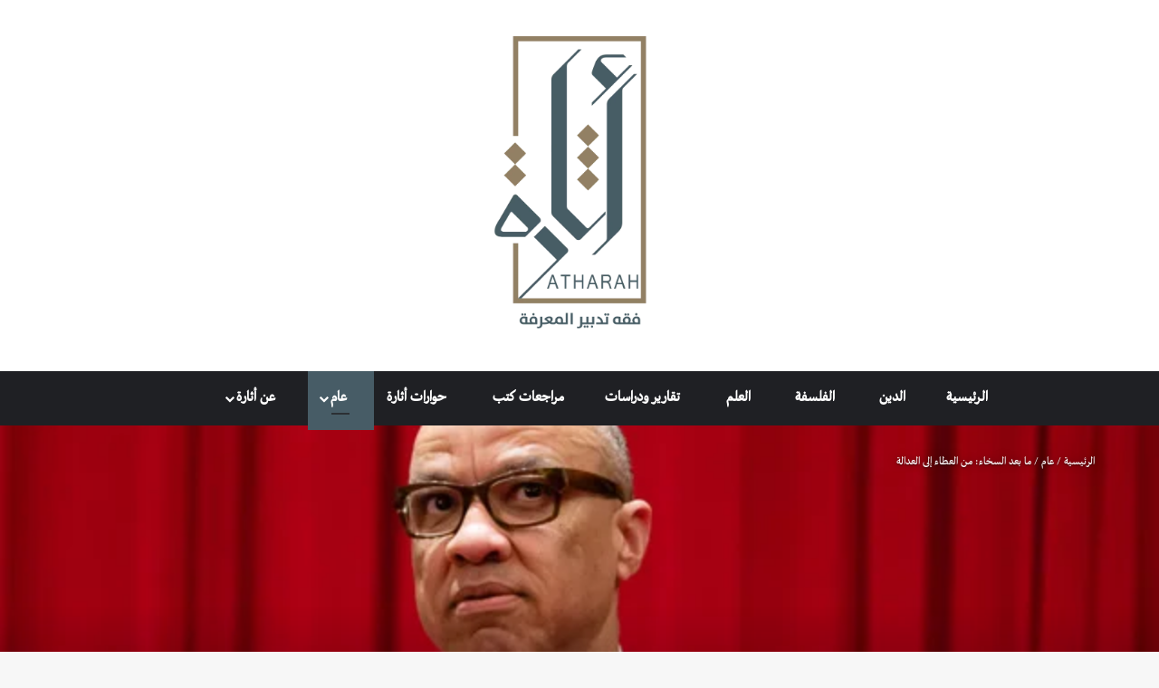

--- FILE ---
content_type: text/html; charset=UTF-8
request_url: https://atharah.net/is-there-more-to-philanthropy-than-just-being-generous/
body_size: 54903
content:
<!DOCTYPE html><html dir="rtl" lang="ar" data-skin="light" prefix="og: https://ogp.me/ns#"><head><script data-no-optimize="1">var litespeed_docref=sessionStorage.getItem("litespeed_docref");litespeed_docref&&(Object.defineProperty(document,"referrer",{get:function(){return litespeed_docref}}),sessionStorage.removeItem("litespeed_docref"));</script> <meta charset="UTF-8"/><link rel="profile" href="//gmpg.org/xfn/11"/><meta http-equiv='x-dns-prefetch-control' content='on'><link rel='dns-prefetch' href="//cdnjs.cloudflare.com/"/><link rel='dns-prefetch' href="//ajax.googleapis.com/"/><link rel='dns-prefetch' href="//fonts.googleapis.com/"/><link rel='dns-prefetch' href="//fonts.gstatic.com/"/><link rel='dns-prefetch' href="//s.gravatar.com/"/><link rel='dns-prefetch' href="//www.google-analytics.com/"/><link rel='preload' as='image' href="/wp-content/uploads/2019/10/logo-final1.png"><link rel='preload' as='image' href="/wp-content/uploads/2020/09/Walker.jpg"><style>img:is([sizes="auto" i], [sizes^="auto," i]) { contain-intrinsic-size: 3000px 1500px }</style><title>ما بعد السخاء: من العطاء إلى العدالة | أثارة</title><meta name="description" content="اتصف الأمريكيون بالكرم والسخاء دائمًا، ويمتلئ تاريخهم بكثير من القصص التي  تدل على ذلك، وقد أسس الأمريكيون تقليدًا أخلاقيًا وفكريًا يضع الإحسان وطيبة القلب"/><meta name="robots" content="follow, index, max-snippet:-1, max-video-preview:-1, max-image-preview:large"/><link rel="canonical" href="https://atharah.net/is-there-more-to-philanthropy-than-just-being-generous/"/><meta property="og:locale" content="ar_AR"/><meta property="og:type" content="article"/><meta property="og:title" content="ما بعد السخاء: من العطاء إلى العدالة | أثارة"/><meta property="og:description" content="تبرع الأمريكيون في السنوات الأخيرة بمليارات الدولارات للأعمال الخيرية، وحققوا أرقامًا قياسية جديدة في التبرعات عامًا وراء عام، ولكن مع اقتراب موسم العطاء الجديد، يجب أن نسأل أنفسنا، ألا يجب أن نصبح أكثر عدلاً، ولا نكتفي بالسخاء وحسب؟"/><meta property="og:url" content="https://atharah.net/is-there-more-to-philanthropy-than-just-being-generous/"/><meta property="og:site_name" content="أثارة | فقه تدبير المعرفة"/><meta property="article:tag" content="العطاء"/><meta property="article:section" content="عام"/><meta property="og:updated_time" content="2022-04-11T23:09:55+03:00"/><meta property="og:image" content="https://atharah.net/wp-content/uploads/2020/09/Walker.jpg"/><meta property="og:image:secure_url" content="https://atharah.net/wp-content/uploads/2020/09/Walker.jpg"/><meta property="og:image:width" content="640"/><meta property="og:image:height" content="426"/><meta property="og:image:alt" content="ما بعد السخاء: من العطاء إلى العدالة"/><meta property="og:image:type" content="image/jpeg"/><meta property="article:published_time" content="2020-09-29T22:08:31+03:00"/><meta property="article:modified_time" content="2022-04-11T23:09:55+03:00"/><meta name="twitter:card" content="summary_large_image"/><meta name="twitter:title" content="ما بعد السخاء: من العطاء إلى العدالة | أثارة"/><meta name="twitter:description" content="تبرع الأمريكيون في السنوات الأخيرة بمليارات الدولارات للأعمال الخيرية، وحققوا أرقامًا قياسية جديدة في التبرعات عامًا وراء عام، ولكن مع اقتراب موسم العطاء الجديد، يجب أن نسأل أنفسنا، ألا يجب أن نصبح أكثر عدلاً، ولا نكتفي بالسخاء وحسب؟"/><meta name="twitter:image" content="https://atharah.net/wp-content/uploads/2020/09/Walker.jpg"/><meta name="twitter:label1" content="كُتب بواسطة"/><meta name="twitter:data1" content="أثارة"/><meta name="twitter:label2" content="مدة القراءة"/><meta name="twitter:data2" content="4 دقائق"/> <script type="application/ld+json" class="rank-math-schema-pro">{"@context":"https://schema.org","@graph":[{"@type":["Person","Organization"],"@id":"https://atharah.net/#person","name":"\u0623\u062b\u0627\u0631\u0629"},{"@type":"WebSite","@id":"https://atharah.net/#website","url":"https://atharah.net","name":"\u0623\u062b\u0627\u0631\u0629 | \u0641\u0642\u0647 \u062a\u062f\u0628\u064a\u0631 \u0627\u0644\u0645\u0639\u0631\u0641\u0629","publisher":{"@id":"https://atharah.net/#person"},"inLanguage":"ar"},{"@type":"ImageObject","@id":"https://atharah.net/wp-content/uploads/2020/09/Walker.jpg","url":"https://atharah.net/wp-content/uploads/2020/09/Walker.jpg","width":"640","height":"426","inLanguage":"ar"},{"@type":"WebPage","@id":"https://atharah.net/is-there-more-to-philanthropy-than-just-being-generous/#webpage","url":"https://atharah.net/is-there-more-to-philanthropy-than-just-being-generous/","name":"\u0645\u0627 \u0628\u0639\u062f \u0627\u0644\u0633\u062e\u0627\u0621: \u0645\u0646 \u0627\u0644\u0639\u0637\u0627\u0621 \u0625\u0644\u0649 \u0627\u0644\u0639\u062f\u0627\u0644\u0629 | \u0623\u062b\u0627\u0631\u0629","datePublished":"2020-09-29T22:08:31+03:00","dateModified":"2022-04-11T23:09:55+03:00","isPartOf":{"@id":"https://atharah.net/#website"},"primaryImageOfPage":{"@id":"https://atharah.net/wp-content/uploads/2020/09/Walker.jpg"},"inLanguage":"ar"},{"@type":"Person","@id":"https://atharah.net/author/atharah/","name":"\u0623\u062b\u0627\u0631\u0629","description":"\u062c\u0645\u064a\u0639 \u0645\u0642\u0627\u0644\u0627\u062a \u0648\u0645\u0646\u0634\u0648\u0631\u0627\u062a \u0627\u0644\u0643\u0627\u062a\u0628 \u0623\u062b\u0627\u0631\u0629 \u0639\u0644\u0649 \u0645\u0648\u0642\u0639 \u0623\u062b\u0627\u0631\u0629","url":"https://atharah.net/author/atharah/","image":{"@type":"ImageObject","@id":"https://atharah.net/wp-content/litespeed/avatar/88ca9acd58298eb0de640f193682727a.jpg?ver=1768512583","url":"https://atharah.net/wp-content/litespeed/avatar/88ca9acd58298eb0de640f193682727a.jpg?ver=1768512583","caption":"\u0623\u062b\u0627\u0631\u0629","inLanguage":"ar"}},{"@type":"Article","headline":"\u0645\u0627 \u0628\u0639\u062f \u0627\u0644\u0633\u062e\u0627\u0621: \u0645\u0646 \u0627\u0644\u0639\u0637\u0627\u0621 \u0625\u0644\u0649 \u0627\u0644\u0639\u062f\u0627\u0644\u0629 | \u0623\u062b\u0627\u0631\u0629","datePublished":"2020-09-29T22:08:31+03:00","dateModified":"2022-04-11T23:09:55+03:00","author":{"@id":"https://atharah.net/author/atharah/","name":"\u0623\u062b\u0627\u0631\u0629"},"publisher":{"@id":"https://atharah.net/#person"},"description":"\u0627\u062a\u0635\u0641 \u0627\u0644\u0623\u0645\u0631\u064a\u0643\u064a\u0648\u0646 \u0628\u0627\u0644\u0643\u0631\u0645 \u0648\u0627\u0644\u0633\u062e\u0627\u0621 \u062f\u0627\u0626\u0645\u064b\u0627\u060c \u0648\u064a\u0645\u062a\u0644\u0626 \u062a\u0627\u0631\u064a\u062e\u0647\u0645 \u0628\u0643\u062b\u064a\u0631 \u0645\u0646 \u0627\u0644\u0642\u0635\u0635 \u0627\u0644\u062a\u064a \u00a0\u062a\u062f\u0644 \u0639\u0644\u0649 \u0630\u0644\u0643\u060c \u0648\u0642\u062f \u0623\u0633\u0633 \u0627\u0644\u0623\u0645\u0631\u064a\u0643\u064a\u0648\u0646 \u062a\u0642\u0644\u064a\u062f\u064b\u0627 \u0623\u062e\u0644\u0627\u0642\u064a\u064b\u0627 \u0648\u0641\u0643\u0631\u064a\u064b\u0627 \u064a\u0636\u0639 \u0627\u0644\u0625\u062d\u0633\u0627\u0646 \u0648\u0637\u064a\u0628\u0629 \u0627\u0644\u0642\u0644\u0628","name":"\u0645\u0627 \u0628\u0639\u062f \u0627\u0644\u0633\u062e\u0627\u0621: \u0645\u0646 \u0627\u0644\u0639\u0637\u0627\u0621 \u0625\u0644\u0649 \u0627\u0644\u0639\u062f\u0627\u0644\u0629 | \u0623\u062b\u0627\u0631\u0629","@id":"https://atharah.net/is-there-more-to-philanthropy-than-just-being-generous/#richSnippet","isPartOf":{"@id":"https://atharah.net/is-there-more-to-philanthropy-than-just-being-generous/#webpage"},"image":{"@id":"https://atharah.net/wp-content/uploads/2020/09/Walker.jpg"},"inLanguage":"ar","mainEntityOfPage":{"@id":"https://atharah.net/is-there-more-to-philanthropy-than-just-being-generous/#webpage"}}]}</script> <link rel="alternate" type="application/rss+xml" title="أثارة &laquo; الخلاصة" href="/feed/"/><link rel="alternate" type="application/rss+xml" title="أثارة &laquo; خلاصة التعليقات" href="/comments/feed/"/> <script type="litespeed/javascript">try{if('undefined'!=typeof localStorage){var tieSkin=localStorage.getItem('tie-skin')}
var html=document.getElementsByTagName('html')[0].classList,htmlSkin='light';if(html.contains('dark-skin')){htmlSkin='dark'}
if(tieSkin!=null&&tieSkin!=htmlSkin){html.add('tie-skin-inverted');var tieSkinInverted=!0}
if(tieSkin=='dark'){html.add('dark-skin')}else if(tieSkin=='light'){html.remove('dark-skin')}}catch(e){console.log(e)}</script> <link rel="alternate" type="application/rss+xml" title="أثارة &laquo; ما بعد السخاء: من العطاء إلى العدالة خلاصة التعليقات" href="feed/"/><style type="text/css">:root{ --tie-preset-gradient-1: linear-gradient(135deg, rgba(6, 147, 227, 1) 0%, rgb(155, 81, 224) 100%); --tie-preset-gradient-2: linear-gradient(135deg, rgb(122, 220, 180) 0%, rgb(0, 208, 130) 100%); --tie-preset-gradient-3: linear-gradient(135deg, rgba(252, 185, 0, 1) 0%, rgba(255, 105, 0, 1) 100%); --tie-preset-gradient-4: linear-gradient(135deg, rgba(255, 105, 0, 1) 0%, rgb(207, 46, 46) 100%); --tie-preset-gradient-5: linear-gradient(135deg, rgb(238, 238, 238) 0%, rgb(169, 184, 195) 100%); --tie-preset-gradient-6: linear-gradient(135deg, rgb(74, 234, 220) 0%, rgb(151, 120, 209) 20%, rgb(207, 42, 186) 40%, rgb(238, 44, 130) 60%, rgb(251, 105, 98) 80%, rgb(254, 248, 76) 100%); --tie-preset-gradient-7: linear-gradient(135deg, rgb(255, 206, 236) 0%, rgb(152, 150, 240) 100%); --tie-preset-gradient-8: linear-gradient(135deg, rgb(254, 205, 165) 0%, rgb(254, 45, 45) 50%, rgb(107, 0, 62) 100%); --tie-preset-gradient-9: linear-gradient(135deg, rgb(255, 203, 112) 0%, rgb(199, 81, 192) 50%, rgb(65, 88, 208) 100%); --tie-preset-gradient-10: linear-gradient(135deg, rgb(255, 245, 203) 0%, rgb(182, 227, 212) 50%, rgb(51, 167, 181) 100%); --tie-preset-gradient-11: linear-gradient(135deg, rgb(202, 248, 128) 0%, rgb(113, 206, 126) 100%); --tie-preset-gradient-12: linear-gradient(135deg, rgb(2, 3, 129) 0%, rgb(40, 116, 252) 100%); --tie-preset-gradient-13: linear-gradient(135deg, #4D34FA, #ad34fa); --tie-preset-gradient-14: linear-gradient(135deg, #0057FF, #31B5FF); --tie-preset-gradient-15: linear-gradient(135deg, #FF007A, #FF81BD); --tie-preset-gradient-16: linear-gradient(135deg, #14111E, #4B4462); --tie-preset-gradient-17: linear-gradient(135deg, #F32758, #FFC581); --main-nav-background: #1f2024; --main-nav-secondry-background: rgba(0,0,0,0.2); --main-nav-primary-color: #0088ff; --main-nav-contrast-primary-color: #FFFFFF; --main-nav-text-color: #FFFFFF; --main-nav-secondry-text-color: rgba(225,255,255,0.5); --main-nav-main-border-color: rgba(255,255,255,0.07); --main-nav-secondry-border-color: rgba(255,255,255,0.04); }</style><meta name="viewport" content="width=device-width, initial-scale=1.0"/><style id="litespeed-ccss">:root{--tie-preset-gradient-1:linear-gradient(135deg,rgba(6,147,227,1) 0%,#9b51e0 100%);--tie-preset-gradient-2:linear-gradient(135deg,#7adcb4 0%,#00d082 100%);--tie-preset-gradient-3:linear-gradient(135deg,rgba(252,185,0,1) 0%,rgba(255,105,0,1) 100%);--tie-preset-gradient-4:linear-gradient(135deg,rgba(255,105,0,1) 0%,#cf2e2e 100%);--tie-preset-gradient-5:linear-gradient(135deg,#eee 0%,#a9b8c3 100%);--tie-preset-gradient-6:linear-gradient(135deg,#4aeadc 0%,#9778d1 20%,#cf2aba 40%,#ee2c82 60%,#fb6962 80%,#fef84c 100%);--tie-preset-gradient-7:linear-gradient(135deg,#ffceec 0%,#9896f0 100%);--tie-preset-gradient-8:linear-gradient(135deg,#fecda5 0%,#fe2d2d 50%,#6b003e 100%);--tie-preset-gradient-9:linear-gradient(135deg,#ffcb70 0%,#c751c0 50%,#4158d0 100%);--tie-preset-gradient-10:linear-gradient(135deg,#fff5cb 0%,#b6e3d4 50%,#33a7b5 100%);--tie-preset-gradient-11:linear-gradient(135deg,#caf880 0%,#71ce7e 100%);--tie-preset-gradient-12:linear-gradient(135deg,#020381 0%,#2874fc 100%);--tie-preset-gradient-13:linear-gradient(135deg,#4d34fa,#ad34fa);--tie-preset-gradient-14:linear-gradient(135deg,#0057ff,#31b5ff);--tie-preset-gradient-15:linear-gradient(135deg,#ff007a,#ff81bd);--tie-preset-gradient-16:linear-gradient(135deg,#14111e,#4b4462);--tie-preset-gradient-17:linear-gradient(135deg,#f32758,#ffc581);--main-nav-background:#1f2024;--main-nav-secondry-background:rgba(0,0,0,.2);--main-nav-primary-color:#08f;--main-nav-contrast-primary-color:#fff;--main-nav-text-color:#fff;--main-nav-secondry-text-color:rgba(225,255,255,.5);--main-nav-main-border-color:rgba(255,255,255,.07);--main-nav-secondry-border-color:rgba(255,255,255,.04)}:root{--wp--preset--aspect-ratio--square:1;--wp--preset--aspect-ratio--4-3:4/3;--wp--preset--aspect-ratio--3-4:3/4;--wp--preset--aspect-ratio--3-2:3/2;--wp--preset--aspect-ratio--2-3:2/3;--wp--preset--aspect-ratio--16-9:16/9;--wp--preset--aspect-ratio--9-16:9/16;--wp--preset--color--black:#000;--wp--preset--color--cyan-bluish-gray:#abb8c3;--wp--preset--color--white:#fff;--wp--preset--color--pale-pink:#f78da7;--wp--preset--color--vivid-red:#cf2e2e;--wp--preset--color--luminous-vivid-orange:#ff6900;--wp--preset--color--luminous-vivid-amber:#fcb900;--wp--preset--color--light-green-cyan:#7bdcb5;--wp--preset--color--vivid-green-cyan:#00d084;--wp--preset--color--pale-cyan-blue:#8ed1fc;--wp--preset--color--vivid-cyan-blue:#0693e3;--wp--preset--color--vivid-purple:#9b51e0;--wp--preset--color--global-color:#475c66;--wp--preset--gradient--vivid-cyan-blue-to-vivid-purple:linear-gradient(135deg,rgba(6,147,227,1) 0%,#9b51e0 100%);--wp--preset--gradient--light-green-cyan-to-vivid-green-cyan:linear-gradient(135deg,#7adcb4 0%,#00d082 100%);--wp--preset--gradient--luminous-vivid-amber-to-luminous-vivid-orange:linear-gradient(135deg,rgba(252,185,0,1) 0%,rgba(255,105,0,1) 100%);--wp--preset--gradient--luminous-vivid-orange-to-vivid-red:linear-gradient(135deg,rgba(255,105,0,1) 0%,#cf2e2e 100%);--wp--preset--gradient--very-light-gray-to-cyan-bluish-gray:linear-gradient(135deg,#eee 0%,#a9b8c3 100%);--wp--preset--gradient--cool-to-warm-spectrum:linear-gradient(135deg,#4aeadc 0%,#9778d1 20%,#cf2aba 40%,#ee2c82 60%,#fb6962 80%,#fef84c 100%);--wp--preset--gradient--blush-light-purple:linear-gradient(135deg,#ffceec 0%,#9896f0 100%);--wp--preset--gradient--blush-bordeaux:linear-gradient(135deg,#fecda5 0%,#fe2d2d 50%,#6b003e 100%);--wp--preset--gradient--luminous-dusk:linear-gradient(135deg,#ffcb70 0%,#c751c0 50%,#4158d0 100%);--wp--preset--gradient--pale-ocean:linear-gradient(135deg,#fff5cb 0%,#b6e3d4 50%,#33a7b5 100%);--wp--preset--gradient--electric-grass:linear-gradient(135deg,#caf880 0%,#71ce7e 100%);--wp--preset--gradient--midnight:linear-gradient(135deg,#020381 0%,#2874fc 100%);--wp--preset--font-size--small:13px;--wp--preset--font-size--medium:20px;--wp--preset--font-size--large:36px;--wp--preset--font-size--x-large:42px;--wp--preset--spacing--20:.44rem;--wp--preset--spacing--30:.67rem;--wp--preset--spacing--40:1rem;--wp--preset--spacing--50:1.5rem;--wp--preset--spacing--60:2.25rem;--wp--preset--spacing--70:3.38rem;--wp--preset--spacing--80:5.06rem;--wp--preset--shadow--natural:6px 6px 9px rgba(0,0,0,.2);--wp--preset--shadow--deep:12px 12px 50px rgba(0,0,0,.4);--wp--preset--shadow--sharp:6px 6px 0px rgba(0,0,0,.2);--wp--preset--shadow--outlined:6px 6px 0px -3px rgba(255,255,255,1),6px 6px rgba(0,0,0,1);--wp--preset--shadow--crisp:6px 6px 0px rgba(0,0,0,1)}.wpulike .count-box:empty{display:none}.wpulike-heart .count-box{font-size:14px;text-decoration:none;line-height:28px;display:inline-block;color:#616161;text-align:center;font-weight:600;vertical-align:middle;padding:0 5px}:root{--brand-color:#0669ff;--dark-brand-color:#0051cc;--bright-color:#fff;--base-color:#2c2f34}html{-ms-touch-action:manipulation;touch-action:manipulation;-webkit-text-size-adjust:100%;-ms-text-size-adjust:100%}article,aside,header,nav{display:block}a{background-color:transparent}small{font-size:80%}img{border-style:none}button,input,textarea{font:inherit}button,input{overflow:visible}button,input,textarea{margin:0}button{text-transform:none}[type=submit],button{-webkit-appearance:button}button::-moz-focus-inner,input::-moz-focus-inner{border:0;padding:0}button:-moz-focusring,input:-moz-focusring{outline:1px dotted ButtonText}textarea{overflow:auto}[type=search]{-webkit-appearance:textfield}[type=search]::-webkit-search-cancel-button,[type=search]::-webkit-search-decoration{-webkit-appearance:none}*{padding:0;margin:0;list-style:none;border:0;outline:none;box-sizing:border-box}:after,:before{box-sizing:border-box}body{background:#f7f7f7;color:var(--base-color);font-family:-apple-system,BlinkMacSystemFont,"Segoe UI",Roboto,Oxygen,Oxygen-Sans,Ubuntu,Cantarell,"Helvetica Neue","Open Sans",Arial,sans-serif;font-size:13px;line-height:21px}.the-subtitle,h1,h3{line-height:1.4;font-weight:600}h1{font-size:41px;font-weight:700}h3{font-size:23px}.the-subtitle{font-size:17px}a{color:var(--base-color);text-decoration:none}img{max-width:100%;height:auto}p{line-height:1.7}.comment-form-comment label,.screen-reader-text{clip:rect(1px,1px,1px,1px);position:absolute!important;height:1px;width:1px;overflow:hidden}.tie-icon:before,[class*=" tie-icon-"],[class^=tie-icon-]{font-family:"tiefonticon"!important;speak:never;font-style:normal;font-weight:400;font-variant:normal;text-transform:none;line-height:1;-webkit-font-smoothing:antialiased;-moz-osx-font-smoothing:grayscale;display:inline-block}body.tie-no-js .menu-sub-content,body.tie-no-js a.remove{display:none!important}body.tie-no-js .fab,body.tie-no-js .far,body.tie-no-js .fas,body.tie-no-js .tie-icon:before,body.tie-no-js [class*=" tie-icon-"],body.tie-no-js [class^=tie-icon-]{visibility:hidden!important}body.tie-no-js [class*=" tie-icon-"]:before,body.tie-no-js [class^=tie-icon-]:before{content:"\f105"}#autocomplete-suggestions,.tie-popup{display:none}.container{margin-right:auto;margin-left:auto;padding-left:15px;padding-right:15px}.container:after{content:"";display:table;clear:both}@media (min-width:768px){.container{width:100%}}@media (min-width:1200px){.container{max-width:1200px}}.tie-row{margin-left:-15px;margin-right:-15px}.tie-row:after{content:"";display:table;clear:both}.tie-col-md-4,.tie-col-md-8,.tie-col-xs-12{position:relative;min-height:1px;padding-left:15px;padding-right:15px}.tie-col-xs-12{float:left}.tie-col-xs-12{width:100%}@media (min-width:992px){.tie-col-md-4,.tie-col-md-8{float:left}.tie-col-md-4{width:33.3333333333%}.tie-col-md-8{width:66.6666666667%}}.tie-alignright{float:right}.clearfix:after,.clearfix:before{content:" ";display:block;height:0;overflow:hidden}.clearfix:after{clear:both}#tie-wrapper,.tie-container{height:100%;min-height:650px}.tie-container{position:relative;overflow:hidden}#tie-wrapper{background:#fff;position:relative;z-index:108;height:100%;margin:0 auto}.container-wrapper{background:#fff;border:1px solid rgba(0,0,0,.1);border-radius:2px;padding:30px}#content{margin-top:30px}@media (max-width:991px){#content{margin-top:15px}}.site-content{-ms-word-wrap:break-word;word-wrap:break-word}.theme-header{background:#fff;position:relative;z-index:999}.theme-header:after{content:"";display:table;clear:both}#menu-components-wrap{display:flex;justify-content:space-between;width:100%;flex-wrap:wrap}.header-layout-2 #menu-components-wrap{justify-content:center}.logo-row{position:relative}#logo{margin-top:40px;margin-bottom:40px;display:block;float:left}#logo img{vertical-align:middle}#logo a{display:inline-block}.header-layout-2 #logo{float:none;text-align:center}.header-layout-2 #logo img{margin-right:auto;margin-left:auto}.header-layout-2 .logo-container{width:100%;float:none}@media (max-width:991px){#theme-header.has-normal-width-logo #logo{margin:14px 0!important;text-align:left;line-height:1}#theme-header.has-normal-width-logo #logo img{width:auto;height:auto;max-width:190px}}@media (max-width:479px){#theme-header.has-normal-width-logo #logo img{max-width:160px;max-height:60px!important}}@media (max-width:991px){#theme-header.mobile-header-centered #logo{float:none;text-align:center}}.components{display:flex;align-items:center;justify-content:end}.components>li{position:relative}.components>li>a{display:block;position:relative;width:30px;text-align:center;font-size:16px;white-space:nowrap}@media (max-width:991px){.logo-container{border-width:0;display:flex;flex-flow:row nowrap;align-items:center;justify-content:space-between}}.mobile-header-components{display:none;z-index:10;height:30px;line-height:30px;flex-wrap:nowrap;flex:1 1 0%}.mobile-header-components .components{float:none;display:flex!important;justify-content:flex-start}.mobile-header-components .components li.custom-menu-link{display:inline-block;float:none}.mobile-header-components .components li.custom-menu-link>a{width:20px;padding-bottom:15px}.mobile-header-components [class*=" tie-icon-"]{font-size:18px;width:20px;height:20px;vertical-align:middle}.mobile-header-components .tie-mobile-menu-icon{font-size:20px}.mobile-header-components .tie-icon-grid-9{transform:scale(1.75)}#mobile-header-components-area_1 .components li.custom-menu-link>a{margin-right:15px}@media (max-width:991px){.logo-container:after,.logo-container:before{height:1px}#tie-body #mobile-container,.mobile-header-components{display:block}}@media (max-width:991px){.theme-header .components{display:none}}.main-nav-wrapper{position:relative;z-index:4}.main-nav{background-color:var(--main-nav-background);color:var(--main-nav-primary-color);position:relative;border:1px solid var(--main-nav-main-border-color);border-width:1px 0}.main-menu-wrapper{position:relative}@media (min-width:992px){.header-menu .menu{display:flex}.header-menu .menu a{display:block;position:relative}.header-menu .menu>li>a{white-space:nowrap}.header-menu .menu .sub-menu a{padding:8px 10px}.header-menu .menu ul:not(.sub-menu-columns):not(.sub-menu-columns-item):not(.sub-list):not(.mega-cat-sub-categories):not(.slider-arrow-nav){box-shadow:0 2px 5px rgba(0,0,0,.1)}.header-menu .menu ul li{position:relative}.header-menu .menu ul a{border-width:0 0 1px}#main-nav{z-index:9;line-height:60px}.main-menu .menu>li>a{padding:0 14px;font-size:14px;font-weight:700}.main-menu .menu>li>.menu-sub-content{border-top:2px solid var(--main-nav-primary-color)}.main-menu .menu ul{line-height:20px;z-index:1}.main-menu .menu .sub-menu .tie-menu-icon{width:20px}.main-menu .menu-sub-content{background:var(--main-nav-background);display:none;padding:15px;width:230px;position:absolute;box-shadow:0 3px 4px rgba(0,0,0,.2)}.main-menu .menu-sub-content a{width:200px}nav.main-nav.menu-style-default .menu>li.tie-current-menu{border-bottom:5px solid var(--main-nav-primary-color);margin-bottom:-5px}nav.main-nav.menu-style-default .menu>li.tie-current-menu>a:after{content:"";width:20px;height:2px;position:absolute;margin-top:17px;left:50%;top:50%;bottom:auto;right:auto;transform:translateX(-50%) translateY(-50%);background:#2c2f34}nav.main-nav.menu-style-solid-bg .menu>li.tie-current-menu>a{background-color:var(--main-nav-primary-color);color:var(--main-nav-contrast-primary-color)}.main-nav .components li a,.main-nav .menu a{color:var(--main-nav-text-color)}.main-nav-dark{--main-nav-background:#1f2024;--main-nav-secondry-background:rgba(0,0,0,.2);--main-nav-primary-color:var(--brand-color);--main-nav-contrast-primary-color:var(--bright-color);--main-nav-text-color:#fff;--main-nav-secondry-text-color:rgba(225,255,255,.5);--main-nav-main-border-color:rgba(255,255,255,.07);--main-nav-secondry-border-color:rgba(255,255,255,.04)}.main-nav-dark .main-nav{border-width:0}}@media (min-width:992px){header .menu-item-has-children>a:before{content:"";position:absolute;right:10px;top:50%;bottom:auto;transform:translateY(-50%);font-family:"tiefonticon"!important;font-style:normal;font-weight:400;font-variant:normal;text-transform:none;content:"\f079";font-size:11px;line-height:1}.menu>.menu-item-has-children:not(.is-icon-only)>a{padding-right:25px}}@media only screen and (min-width:992px) and (max-width:1100px){.main-nav .menu>li:not(.is-icon-only)>a{padding-left:7px;padding-right:7px}.main-nav .menu>li:not(.is-icon-only)>a:before{display:none}}@media (max-width:991px){#tie-wrapper header#theme-header{box-shadow:none;background:transparent!important}.logo-container{border-width:0;box-shadow:0 3px 7px 0 rgba(0,0,0,.1)}.logo-container{background-color:#fff}.header-layout-2 .main-nav-wrapper{display:none}.main-menu-wrapper .main-menu-wrap{width:100%}}.magazine2 .container-wrapper{border-width:0;padding:0;background-color:transparent;opacity:.99}@media (min-width:992px){.magazine2.sidebar-left .sidebar{padding-right:40px}}.magazine2 .sidebar .container-wrapper{margin-bottom:50px}@media (max-width:991px){.magazine2 .sidebar .container-wrapper{margin-bottom:30px}}.magazine2 .post-components #add-comment-block,.magazine2 .post-components>div{margin-top:50px}@media (max-width:991px){.magazine2 .post-components #add-comment-block,.magazine2 .post-components>div{margin-top:30px}}.magazine2 .entry-content{padding:0 0 30px}@media (max-width:670px){.magazine2 .entry-content{padding:0 0 15px}}input,textarea{border:1px solid rgba(0,0,0,.1);color:var(--base-color);font-size:13px;outline:none;padding:10px 12px;line-height:23px;border-radius:2px;max-width:100%;background-color:transparent}input:not([type=checkbox]):not([type=radio]),textarea{appearance:none;outline:none}textarea{width:100%}@media (max-width:767px){input:not([type=submit]),textarea{font-size:16px!important}}[type=submit]{width:auto;position:relative;background-color:var(--tie-buttons-color,var(--brand-color));color:var(--tie-buttons-text,var(--bright-color));border-radius:var(--tie-buttons-radius,2px);border:var(--tie-buttons-border-width,0) solid var(--tie-buttons-border-color,var(--brand-color));padding:10px 25px;margin:0;font-weight:600;font-size:14px;display:inline-block;text-align:center;line-height:21px;text-decoration:none;vertical-align:middle;appearance:none}@media (min-width:992px){.sidebar-left .main-content{float:right;padding-left:5px}.sidebar-left .sidebar{float:left}.sidebar-left.magazine2 .main-content{padding-left:5px}}.tie-parallax{position:relative;overflow:hidden;background-size:cover;background-repeat:no-repeat;background-position:50% 50%;z-index:1}.is-lazyload .lazy-img{will-change:opacity}.is-lazyload .lazy-img[data-src]{opacity:.5;background-color:var(--lazyload-loading-color,#eee);animation:lazyloadeffect .5s linear alternate 100}.is-lazyload .lazy-img[data-src]{background-size:60%;background-repeat:no-repeat;background-position:center}@keyframes lazyloadeffect{0%{opacity:.3}to{opacity:1}}.post-thumb{position:relative;height:100%;display:block;backface-visibility:hidden;transform:rotate(0)}.post-thumb img{width:100%;display:block}.post-meta{margin:10px 0 8px;font-size:12px;overflow:hidden}.post-meta{color:#666}.post-meta .meta-item{margin-right:8px;display:inline-block}.post-meta .meta-item.tie-icon:before{padding-right:3px}.post-meta .meta-item.date:before{content:"\f017"}.post-meta .meta-item.meta-comment:before{content:"\f086"}.post-meta .tie-alignright .meta-item:last-child{margin:0!important}@media (max-width:767px){.entry-header .post-meta>div,.entry-header .post-meta>span,.main-content .post-meta>div,.main-content .post-meta>span{float:left}}.warm{color:#f47512}.post-cat-wrap{position:relative;z-index:3;margin-bottom:5px;font-weight:400;font-family:inherit!important;line-height:0;display:block}.post-cat{display:inline-block;background:var(--brand-color);color:var(--bright-color);padding:0 11px;font-size:13px;line-height:2em;margin-right:4px;position:relative;white-space:nowrap;word-wrap:normal;letter-spacing:0;border-radius:4px}.post-cat:first-child:last-child{margin:0}#breadcrumb{margin:50px 0 0}#breadcrumb,#breadcrumb a:not(:hover){color:#666}#breadcrumb .delimiter{margin:0 3px;font-style:normal}.entry-header-outer #breadcrumb{margin:0 0 20px;padding:0}@media (max-width:767px){.single-post #breadcrumb .current,.single-post #breadcrumb em:last-of-type{display:none}}.author-avatar{display:block}.author-avatar img{border-radius:50%;max-width:111px;object-fit:cover;aspect-ratio:1}.social-icons-item{float:right;margin-left:6px;position:relative}.social-icons-item .social-link span{color:var(--base-color);line-height:unset}.social-icons-widget .social-icons-item .social-link{width:24px;height:24px;line-height:24px;padding:0;display:block;text-align:center;border-radius:2px}.social-icons-item .facebook-social-icon{background-color:#4080FF!important}.social-icons-item .facebook-social-icon span{color:#4080ff}.social-icons-item .twitter-social-icon{background-color:#000!important}.social-icons-item .twitter-social-icon span{color:#000}.social-icons-item .youtube-social-icon{background-color:#ef4e41!important}.social-icons-item .youtube-social-icon span{color:#ef4e41}.social-icons-item .soundcloud-social-icon{background-color:#ff7e30!important}.social-icons-item .soundcloud-social-icon span{color:#ff7e30}.social-icons-item .telegram-social-icon{background-color:#0088cc!important}.social-icons-item .telegram-social-icon span{color:#08c}ul:not(.solid-social-icons) .social-icons-item a:not(:hover){background-color:transparent!important}.solid-social-icons .social-link{background-color:var(--base-color)}.dark-skin .solid-social-icons .social-link{background-color:#27292d;border-color:#27292d}.solid-social-icons .social-link span{color:#ffffff!important}.entry-header{padding:30px 30px 0;margin-bottom:20px}@media (max-width:991px){.entry-header{padding:20px 20px 0}}.entry{line-height:1.7;font-size:15px}.entry p{margin-bottom:25px;line-height:1.7}@media (max-width:767px){.container-wrapper,.entry-content{padding:20px 15px}}.tab-content{padding:30px;display:none}.tab-content{position:relative}@media (max-width:767px){.tab-content{padding:20px}}.tab-content-elements li{opacity:0}.magazine2 .tab-content{padding:30px 0 0}@media (max-width:767px){.magazine2 .tab-content{padding:20px 0 0}}.thumb-overlay{position:absolute;width:100%;height:100%;top:0;left:0;padding:30px;border-radius:2px}.thumb-overlay{backface-visibility:hidden}.thumb-overlay:after{content:"";position:absolute;z-index:1;left:0;right:0;bottom:0;height:65%;background-image:linear-gradient(to bottom,rgba(0,0,0,0),rgba(0,0,0,.75));backface-visibility:hidden}.block-head-1 .comment-reply-title,.block-head-1 .the-global-title{position:relative;font-size:17px;padding:0 0 15px;border-bottom:2px solid rgba(0,0,0,.1);margin-bottom:20px}.block-head-1 .comment-reply-title:after,.block-head-1 .the-global-title:after{content:"";background:#2c2f34;width:40px;height:2px;position:absolute;bottom:-2px;left:0}.block-head-1 .comment-reply-title:before,.block-head-1 .the-global-title:before{content:"";width:0;height:0;position:absolute;bottom:-5px;left:0;border-left:0;border-right:5px solid transparent;border-top:5px solid #2c2f34}.side-aside{position:fixed;top:0;z-index:111;visibility:hidden;width:350px;max-width:100%;height:100%;background:#fff;background-repeat:no-repeat;background-position:center top;background-size:cover;overflow-y:auto}@media (min-width:992px){.side-aside{right:0;transform:translate(350px,0)}.side-aside:not(.slide-sidebar-desktop){display:none}}.dark-skin{--lazyload-loading-color:#161717}.dark-skin{background-color:var(--tie-dark-skin-bg-main,#1f2024);color:#fff}.dark-skin input:not([type=submit]){color:#ccc}.dark-skin a:not(:hover){color:#fff}.dark-skin input:not([type=submit]){border-color:rgba(255,255,255,.1)}.sidebar .container-wrapper{margin-bottom:30px}@media (max-width:991px){.sidebar .container-wrapper{margin-bottom:15px}}@media (max-width:991px){.has-sidebar .sidebar{margin-top:15px}.magazine2.has-sidebar .sidebar{margin-top:40px}}.widget-title{position:relative}.widget-title .the-subtitle{font-size:15px;min-height:15px}.widget-title-icon{position:absolute;right:0;top:1px;color:#b9bec3;font-size:15px}.widget-title-icon:before{content:"\f08d"}.post-widget-body{padding-left:125px}.post-widget-body .post-title{font-size:14px;line-height:1.4;margin-bottom:5px}.post-widget-thumbnail{float:left;margin-right:15px;position:relative}.post-widget-thumbnail img.tie-small-image{width:110px}.widget li{padding:6px 0}.widget li:first-child{padding-top:0}.widget li:last-child{padding-bottom:0;border-bottom:0}.widget li:after{clear:both;display:table;content:""}.widget .post-meta{margin:2px 0 0;font-size:11px;line-height:17px}form.search-form{overflow:auto;position:relative;width:100%;margin-top:10px}.search-field{float:left;width:73%;padding:8px 15px}.search-submit[type=submit]{float:right;padding:10px 5px;margin-left:2%;width:25%}.tab-content-comments .post-widget-body{padding-left:80px}li.widget-post-list{padding:7px 0;position:relative}.social-statistics-widget .widget-title-icon:before{content:"\f164"}.social-statistics-widget ul{overflow:hidden}.social-statistics-widget li{float:left;width:50%;margin-left:0;padding:10px 5px 0;border-bottom:0}.social-statistics-widget li:last-child{margin-bottom:0}.social-statistics-widget .followers-num{font-weight:600}.social-statistics-widget .followers-name{font-size:11px}.social-statistics-widget a{display:block;padding:10px;position:relative;overflow:hidden;border-radius:2px}.social-statistics-widget a span.counter-icon{float:left;color:#fff;background-color:#2c2f34;width:30px;height:30px;line-height:30px;text-align:center;font-size:18px;border-radius:2px}.social-statistics-widget .followers{float:left;margin-left:10px;line-height:15px}.social-statistics-widget .followers .followers-name,.social-statistics-widget .followers .followers-num{color:#fff;display:block;white-space:nowrap;word-wrap:normal}.social-statistics-widget .followers .followers-name{opacity:.8}.two-cols{margin-left:-5px;margin-right:-5px}.two-cols:not(.fullwidth-stats-icons) li:nth-child(2){padding-top:0}.two-cols li:nth-last-child(-n+2){margin-bottom:0}.two-cols li:nth-child(odd){clear:both}.transparent-icons li a span.counter-icon{background-color:transparent}@media only screen and (min-width:992px) and (max-width:1050px){.two-cols.transparent-icons li{width:100%}.two-cols.transparent-icons li:nth-child(2){padding-top:10px}}@media only screen and (min-width:768px) and (max-width:991px){.two-cols.transparent-icons{margin-left:-5px;margin-right:-5px}.two-cols.transparent-icons li{width:25%;padding-left:5px;padding-right:5px}.two-cols.transparent-icons li:before{left:55px}.two-cols.transparent-icons li:nth-child(-n+4){padding-top:0}.two-cols.transparent-icons li:nth-child(-n+4):before{top:0;height:100%}.two-cols.transparent-icons li:nth-child(odd){clear:none}.two-cols.transparent-icons li:nth-child(4n+1){clear:both}.two-cols.transparent-icons li .followers span{float:none;line-height:inherit}}.social-icons-widget ul{margin:0 -3px}.social-icons-widget .social-icons-item{float:left;margin:3px;border-bottom:0;padding:0}.social-icons-widget .social-icons-item .social-link{width:40px;height:40px;line-height:40px;font-size:18px}@media (max-width:479px){.social-icons-widget .social-icons-item{float:none;display:inline-block}}@media (min-width:992px){.theme-header .logo-row>div{height:auto!important}}#mobile-container{display:none;padding:10px 30px 30px}#mobile-menu{margin-bottom:20px;position:relative;padding-top:15px}#mobile-social-icons{margin-bottom:15px}#mobile-social-icons ul{text-align:center;overflow:hidden}#mobile-social-icons ul .social-icons-item{float:none;display:inline-block}#mobile-social-icons .social-icons-item{margin:0}#mobile-social-icons .social-icons-item .social-link{background:0 0;border:none}#mobile-search .search-form{overflow:hidden;position:relative}#mobile-search .search-form:after{position:absolute;content:"\f002";font-family:"tiefonticon";top:4px;right:10px;line-height:30px;width:30px;font-size:16px;border-radius:50%;text-align:center;color:#fff}#mobile-search .search-field{background-color:rgba(0,0,0,.05);border-color:rgba(255,255,255,.1);color:#fff;width:100%;border-radius:50px;padding:7px 45px 7px 20px}#mobile-search .search-submit{background:0 0;font-size:0;width:35px;height:38px;position:absolute;top:0;right:5px;z-index:1}#mobile-search input::-webkit-input-placeholder{color:rgba(255,255,255,.6)}#mobile-search input::-moz-placeholder{color:rgba(255,255,255,.6)}#mobile-search input:-moz-placeholder{color:rgba(255,255,255,.6)}#mobile-search input:-ms-input-placeholder{color:rgba(255,255,255,.6)}#tie-wrapper:after{position:absolute;z-index:1000;top:-10%;left:-50%;width:0;height:0;background:rgba(0,0,0,.2);content:"";opacity:0}@media (max-width:991px){.side-aside.appear-from-left{left:0;transform:translate(-100%,0)}.side-aside.is-fullwidth{width:100%}}.is-desktop .side-aside .has-custom-scroll{padding:50px 0 0}.side-aside:after{position:absolute;top:0;left:0;width:100%;height:100%;background:rgba(0,0,0,.2);content:"";opacity:1}a.remove{position:absolute;top:0;right:0;display:block;speak:never;-webkit-font-smoothing:antialiased;-moz-osx-font-smoothing:grayscale;width:20px;height:20px;display:block;line-height:20px;text-align:center;font-size:15px}a.remove:before{content:"\e117";font-family:"tiefonticon";color:#e74c3c}a.remove.big-btn{width:25px;height:25px;line-height:25px;font-size:22px}a.remove.light-btn:not(:hover):before{color:#fff}.side-aside a.remove{z-index:1;top:15px;left:50%;right:auto;transform:translateX(-50%)}.side-aside a.remove:not(:hover):before{color:#111}.side-aside.dark-skin a.remove:not(:hover):before{color:#fff}.tie-popup a.remove{transform:scale(.2);opacity:0;top:15px;right:15px;z-index:1}.theiaStickySidebar:after{content:"";display:table;clear:both}.has-custom-scroll,.side-aside{overflow-x:hidden;scrollbar-width:thin}.has-custom-scroll::-webkit-scrollbar,.side-aside::-webkit-scrollbar{width:5px}.has-custom-scroll::-webkit-scrollbar-track,.side-aside::-webkit-scrollbar-track{background:0 0}.has-custom-scroll::-webkit-scrollbar-thumb,.side-aside::-webkit-scrollbar-thumb{border-radius:20px;background:rgba(0,0,0,.2)}.dark-skin .has-custom-scroll::-webkit-scrollbar-thumb{background:#000}.tie-popup{position:fixed;z-index:99999;left:0;top:0;height:100%;width:100%;background-color:rgba(0,0,0,.5);display:none;perspective:600px}.pop-up-live-search{will-change:transform,opacity;transform:scale(.7);opacity:0}.tie-popup-search-wrap::-webkit-input-placeholder{color:#fff}.tie-popup-search-wrap::-moz-placeholder{color:#fff}.tie-popup-search-wrap:-moz-placeholder{color:#fff}.tie-popup-search-wrap:-ms-input-placeholder{color:#fff}.tie-popup-search-wrap form{position:relative;height:80px;margin-bottom:20px}.popup-search-wrap-inner{position:relative;padding:80px 15px 0;margin:0 auto;max-width:800px}input.tie-popup-search-input{width:100%;height:80px;line-height:80px;background:rgba(0,0,0,.7)!important;font-weight:500;font-size:22px;border:0;padding-right:80px;padding-left:30px;color:#fff;border-radius:5px}button.tie-popup-search-submit{font-size:28px;color:#666;position:absolute;right:5px;top:15px;background:transparent!important}#autocomplete-suggestions{overflow:auto;padding:20px;color:#eee;position:absolute;display:none;width:370px;z-index:9999;margin-top:15px}.tie-icon-facebook:before{content:"\f09a"}.tie-icon-search:before{content:"\f002"}.tie-icon-home:before{content:"\f015"}.tie-icon-tags:before{content:"\f02c"}.tie-icon-bookmark:before{content:"\f02e"}.tie-icon-twitter:before{content:"\e90f"}.tie-icon-angle-down:before{content:"\f109"}.tie-icon-youtube:before{content:"\f16a"}.tie-icon-soundcloud:before{content:"\f1be"}.tie-icon-paper-plane:before{content:"\f1d8"}.tie-icon-whatsapp:before{content:"\f232"}.tie-icon-grid-9:before{content:"\e909"}.tie-icon-fire:before{content:"\e900"}.tie-icon-moon:before{content:"\f10d"}.fas,.far,.fab{-moz-osx-font-smoothing:grayscale;-webkit-font-smoothing:antialiased;display:inline-block;font-style:normal;font-variant:normal;text-rendering:auto;line-height:1}.fa-align-right:before{content:"\f038"}.fa-bars:before{content:"\f0c9"}.fa-bookmark:before{content:"\f02e"}.fa-chevron-left:before{content:"\f053"}.fa-child:before{content:"\f1ae"}.fa-comment-dots:before{content:"\f4ad"}.fa-comments:before{content:"\f086"}.fa-envelope:before{content:"\f0e0"}.fa-leanpub:before{content:"\f212"}.fa-list-ol:before{content:"\f0cb"}.fa-newspaper:before{content:"\f1ea"}.fa-slideshare:before{content:"\f1e7"}.fa-stack-exchange:before{content:"\f18d"}.fa-users:before{content:"\f0c0"}.fab{font-family:'Font Awesome 5 Brands';font-weight:400}.far{font-family:'Font Awesome 5 Free';font-weight:400}.fas{font-family:'Font Awesome 5 Free';font-weight:900}.post-content.container-wrapper{padding:0}.post-components #add-comment-block,.post-components>div{margin-top:30px}@media (max-width:991px){.post-components #add-comment-block,.post-components>div{margin-top:15px}}.post-components #respond{margin-top:30px}#go-to-content{position:absolute;bottom:20px;right:30px;width:45px;height:70px;line-height:70px;text-align:center;color:#fff;display:block;font-size:70px;z-index:3}@media (max-width:767px){.post-layout-4 #content{margin-top:0}.post-layout-4 #go-to-content{display:none}}.entry-header{font-size:45px;line-height:1.2}@media (max-width:767px){.entry-header{font-size:28px}}.entry-header .entry-title{margin-bottom:15px}@media (max-width:767px){.entry-header .entry-title{font-size:28px}}.entry-header .post-cat{margin-bottom:6px}.entry-header .post-meta{overflow:inherit;font-size:12px;margin-top:5px;margin-bottom:0;line-height:24px}.entry-header .post-meta .meta-item{margin-right:12px}.entry-header .post-meta{color:#333}.entry-header .post-meta .tie-alignright{display:inline}@media (max-width:767px){.entry-header .post-meta{margin-bottom:-8px}.entry-header .post-meta .tie-alignright{float:none}.entry-header .post-meta .meta-item,.entry-header .post-meta .tie-alignright .meta-item:last-child{margin-bottom:8px!important}.entry-header .post-meta>div,.entry-header .post-meta>span{float:initial!important}}.fullwidth-entry-title{background-color:transparent;margin:30px 0 0;padding:30px 0;border:none;box-shadow:none!important}@media (max-width:991px){.fullwidth-entry-title{margin-top:15px;margin-bottom:15px}}.single-big-img{position:relative;height:570px;margin-top:30px;border:0;background-size:cover}@media (max-width:991px){.single-big-img{height:380px}}@media (max-width:767px){.single-big-img{height:320px}}@media (max-width:479px){.single-big-img{height:400px}}.single-big-img .container{position:relative;height:100%;padding:0}.single-big-img .entry-title,.single-big-img .post-meta{text-shadow:0 0 10px rgba(0,0,0,.8)}.single-big-img #go-to-content{bottom:55px;right:30px}.single-big-img .thumb-overlay{overflow:hidden}.single-big-img .entry-header{border:0;margin-bottom:0;position:absolute;z-index:2;bottom:0;padding:30px;color:#fff;left:0;width:100%}@media (max-width:991px){.single-big-img .entry-header{padding:20px}}.single-big-img .entry-title{padding-right:100px;color:#fff}@media (max-width:767px){.single-big-img .entry-title{padding-right:0}}.single-big-img .post-meta{color:#fff}.single-big-img .post-meta .tie-alignright{float:none;padding-left:10px}.single-big-img #breadcrumb{color:#fff;text-shadow:0 1px 2px rgba(0,0,0,.5),0 0 10px rgba(0,0,0,.5)}.single-big-img #breadcrumb a{color:#fff}.full-width-area{padding:0;margin-top:0}@media (max-width:991px){.full-width-area{margin-bottom:15px}}.full-width-area .entry-header-outer{padding:30px 0 0}@media (max-width:1240px){.full-width-area .entry-header-outer{padding:30px 30px 0}}@media (max-width:991px){.full-width-area .entry-header-outer{padding:20px}}.full-width-area #go-to-content{right:15px}.post-layout-4 .fullwidth-entry-title{padding:0}@media (min-width:1240px){.post-layout-4 .entry-header{padding:30px 15px}.post-layout-4 #breadcrumb{padding:0 15px}}.fullwidth-entry-title .tie-alignright{float:none}.entry-content{padding:0 30px 30px}@media (max-width:767px){.entry-content{padding-right:15px;padding-left:15px}}@media (max-width:767px){.fullwidth-entry-title{padding:20px 15px}.single .entry-content{padding-top:15px}}.post-bottom-meta-title{float:left;padding:0 6px;margin:5px 5px 0 0;background:#2c2f34;border:1px solid rgba(0,0,0,.1);border-radius:2px}.post-bottom-meta-title{color:#fff}.post-tags-modern .post-bottom-meta-title{display:none}.share-links a{color:#fff}.share-links .share-btn-icon{font-size:15px}.share-links a{display:inline-block;margin:2px;height:40px;overflow:hidden;position:relative;border-radius:2px;width:40px}.share-links a,.share-links a:before{background-color:#444}.share-links a .share-btn-icon{width:40px;height:40px;float:left;display:block;text-align:center;line-height:40px}.share-links a.whatsapp-share-btn,.share-links a.whatsapp-share-btn:before{background:#43d854}.share-links a.telegram-share-btn,.share-links a.telegram-share-btn:before{background:#08c}@media (min-width:768px){a.telegram-share-btn,a.whatsapp-share-btn{display:none!important}}#related-posts .related-item{position:relative;float:left;width:33.333%;padding:0 15px;margin-bottom:20px}@media (max-width:767px){#related-posts .related-item{padding:0 8px}}#related-posts .related-item .post-thumb{margin-bottom:10px}#related-posts .related-item .post-title{font-size:14px;line-height:19px}#related-posts .related-item .post-meta{margin:4px 0 0}.has-sidebar .site-content #related-posts .related-item:nth-child(3n+1){clear:both}@media (max-width:767px){#related-posts .related-item{width:50%!important;clear:none!important}}#related-posts.has-extra-post .related-item:last-child{clear:none!important;display:none}@media only screen and (min-width:320px) and (max-width:767px){#related-posts.has-extra-post .related-item:last-child{display:block}}#add-comment-block{margin-bottom:0}#add-comment-block #respond{margin-top:0}#cancel-comment-reply-link{float:right;line-height:18px}#respond .comment-form-author input,#respond .comment-form-email input,#respond .comment-form-url input{width:100%}#respond .comment-form-email,#respond .comment-form-url{width:48%;float:left}#respond .comment-form-email{margin-right:4%}@media (max-width:670px){#respond .comment-form-email,#respond .comment-form-url{width:100%;float:none;margin-right:0}}#respond .comment-notes{margin-bottom:10px}#respond p{margin-bottom:10px}#respond p:last-of-type{margin-bottom:0}#respond .required{font-weight:700;color:red}#respond label{line-height:30px;font-weight:700}#respond label:after{content:"";display:table;clear:both}#respond textarea{vertical-align:top;resize:none}#respond .form-submit{clear:both}#reading-position-indicator{display:block;height:5px;position:fixed;bottom:0;left:0;background:var(--brand-color);box-shadow:0 0 10px rgba(0,136,255,.7);width:0;z-index:9999;max-width:100%}#post-extra-info{display:none}.entry ul{margin-bottom:20px;padding-left:15px;margin-left:20px}.entry ul li{list-style:disc;list-style-image:none}.entry li{margin:0 0 5px}body{font-family:'Mizan Medium 2'}html #main-nav .main-menu>ul>li>a{font-size:17px}html #the-post .entry-content,html #the-post .entry-content p{font-size:20px;line-height:1.75}:root:root{--brand-color:#475c66;--dark-brand-color:#152a34;--bright-color:#fff;--base-color:#2c2f34}#reading-position-indicator{box-shadow:0 0 10px rgba(71,92,102,.7)}html #reading-position-indicator{box-shadow:0 0 10px rgba(71,92,102,.7)}html a{color:#475c66}html #theme-header:not(.main-nav-boxed) #main-nav{border-top-color:#475c66!important;border-top-width:-1px!important;border-style:solid;border-right:0 none;border-left:0 none}@media (max-width:991px){html #theme-header.has-normal-width-logo #logo img{width:100px!important;max-width:100%!important;height:auto!important;max-height:200px!important}}.count-box{color:#000!important}.post-widget-thumbnail img.tie-small-image{border-radius:5px}.attachment-jannah-image-large{border-radius:5px}.attachment-jannah-image-small{border-radius:5px}.tie-icon-fire:before{content:"\f06e"!important}@media only screen and (max-width:1024px) and (min-width:768px){.post-content.container-wrapper{padding:0 20px}}@media only screen and (max-width:768px) and (min-width:0px){#theme-header #logo img{max-height:250px!important}.post-content.container-wrapper{padding:0 15px}}@media screen{html{direction:rtl}.tie-col-xs-12{float:right}@media (min-width:992px){.tie-col-md-4,.tie-col-md-8{float:right}}.tie-alignright{float:left}.post-cat{margin-right:0;margin-left:4px}.search-field{float:right}.search-submit[type=submit]{float:left;margin-right:2%;margin-left:0}.post-meta .meta-item{margin-left:8px;margin-right:0}.post-meta .tie-icon:before{padding-left:3px;padding-right:0!important}@media (max-width:767px){.entry-header .post-meta>span,.entry-header .post-meta>div,.main-content .post-meta>span,.main-content .post-meta>div{float:right}}.tie-popup-search-wrap input[type=text]{padding-right:20px;padding-left:80px}button.tie-popup-search-submit{left:5px;right:auto}a.remove{left:0;right:auto}.tie-popup a.remove{left:15px;right:auto}#logo{float:right}@media (min-width:992px){header .menu-item-has-children>a:before{left:12px;right:auto}#theme-header .menu>li.menu-item-has-children:not(.is-icon-only)>a{padding-left:25px;padding-right:15px}.main-menu,.header-menu .menu li{float:right}.components,.components>li{float:left}}@media (max-width:991px){#theme-header.has-normal-width-logo #logo{text-align:right}.mobile-header-components{left:15px;right:auto}}#mobile-header-components-area_1 .components{flex-direction:row-reverse}#mobile-search .search-form:after{left:10px;right:auto}#mobile-search .search-field{padding-left:45px;padding-right:20px}#mobile-search .search-submit{right:auto;left:5px}@media (max-width:991px){.logo-container{flex-direction:row-reverse}}.entry ul{padding-right:15px;padding-left:0;margin-right:20px;margin-left:0}.entry .post-bottom-meta .post-bottom-meta-title{float:right;margin:5px 0 0 5px}#reading-position-indicator{right:0;left:auto}body:not(.centered-title-big-bg) .single-big-img.full-width-area #go-to-content{left:15px;right:auto}.post-layout-4 .single-big-img #go-to-content{right:auto;left:30px}.entry-header .post-meta .meta-item{margin-right:0;margin-left:12px}.entry-header .post-meta .tie-alignright .meta-item{margin-right:0;margin-left:15px;white-space:nowrap}.single-big-img .post-meta .tie-alignright{padding-left:0;padding-right:10px}.meta-views>span{float:right;line-height:inherit;margin-left:3px}.share-links a .share-btn-icon{float:right}#related-posts .related-item{float:right}#respond .comment-form-email,#respond .comment-form-url{float:right}#respond .comment-form-email{margin-right:0;margin-left:4%}#cancel-comment-reply-link{float:left}.single-big-img .entry-header .entry-title{padding-right:0;padding-left:30px}.block-head-1 .the-global-title:after,.block-head-1 .comment-reply-title:after{right:0;left:auto}.block-head-1 .the-global-title:before,.block-head-1 .comment-reply-title:before{right:0;left:auto;border-left:5px solid transparent;border-right:0}.widget-title-icon{left:0;right:auto}.post-widget-body{padding-left:0;padding-right:125px}.post-widget-thumbnail{float:right;margin-left:15px;margin-right:0}.tab-content-comments .post-widget-body{padding-left:0;padding-right:80px}.social-statistics-widget ul li,.social-statistics-widget a span.counter-icon{float:right}.social-statistics-widget .followers{float:right;margin-right:10px;margin-left:0}.social-icons-widget .social-icons-item{float:right}}.dark-skin{--wmvp-playlist-head-bg:#131416;--wmvp-playlist-head-color:#fff;--wmvp-current-video-bg:#24262a;--wmvp-current-video-color:#fff;--wmvp-playlist-bg:#1a1b1f;--wmvp-playlist-color:#fff;--wmvp-playlist-outer-border:1px solid rgba(0,0,0,.07);--wmvp-playlist-inner-border-color:rgba(255,255,255,.05)}#comments{display:none}</style><link rel="preload" data-asynced="1" data-optimized="2" as="style" onload="this.onload=null;this.rel='stylesheet'" href="https://atharah.net/wp-content/litespeed/ucss/dfc8d95b93e3a2c45dcc5b3f18179c35.css?ver=ab403" /><script data-optimized="1" type="litespeed/javascript" data-src="https://atharah.net/wp-content/plugins/litespeed-cache/assets/js/css_async.min.js"></script> <style id='global-styles-inline-css' type='text/css'>:root{--wp--preset--aspect-ratio--square: 1;--wp--preset--aspect-ratio--4-3: 4/3;--wp--preset--aspect-ratio--3-4: 3/4;--wp--preset--aspect-ratio--3-2: 3/2;--wp--preset--aspect-ratio--2-3: 2/3;--wp--preset--aspect-ratio--16-9: 16/9;--wp--preset--aspect-ratio--9-16: 9/16;--wp--preset--color--black: #000000;--wp--preset--color--cyan-bluish-gray: #abb8c3;--wp--preset--color--white: #ffffff;--wp--preset--color--pale-pink: #f78da7;--wp--preset--color--vivid-red: #cf2e2e;--wp--preset--color--luminous-vivid-orange: #ff6900;--wp--preset--color--luminous-vivid-amber: #fcb900;--wp--preset--color--light-green-cyan: #7bdcb5;--wp--preset--color--vivid-green-cyan: #00d084;--wp--preset--color--pale-cyan-blue: #8ed1fc;--wp--preset--color--vivid-cyan-blue: #0693e3;--wp--preset--color--vivid-purple: #9b51e0;--wp--preset--color--global-color: #475c66;--wp--preset--gradient--vivid-cyan-blue-to-vivid-purple: linear-gradient(135deg,rgba(6,147,227,1) 0%,rgb(155,81,224) 100%);--wp--preset--gradient--light-green-cyan-to-vivid-green-cyan: linear-gradient(135deg,rgb(122,220,180) 0%,rgb(0,208,130) 100%);--wp--preset--gradient--luminous-vivid-amber-to-luminous-vivid-orange: linear-gradient(135deg,rgba(252,185,0,1) 0%,rgba(255,105,0,1) 100%);--wp--preset--gradient--luminous-vivid-orange-to-vivid-red: linear-gradient(135deg,rgba(255,105,0,1) 0%,rgb(207,46,46) 100%);--wp--preset--gradient--very-light-gray-to-cyan-bluish-gray: linear-gradient(135deg,rgb(238,238,238) 0%,rgb(169,184,195) 100%);--wp--preset--gradient--cool-to-warm-spectrum: linear-gradient(135deg,rgb(74,234,220) 0%,rgb(151,120,209) 20%,rgb(207,42,186) 40%,rgb(238,44,130) 60%,rgb(251,105,98) 80%,rgb(254,248,76) 100%);--wp--preset--gradient--blush-light-purple: linear-gradient(135deg,rgb(255,206,236) 0%,rgb(152,150,240) 100%);--wp--preset--gradient--blush-bordeaux: linear-gradient(135deg,rgb(254,205,165) 0%,rgb(254,45,45) 50%,rgb(107,0,62) 100%);--wp--preset--gradient--luminous-dusk: linear-gradient(135deg,rgb(255,203,112) 0%,rgb(199,81,192) 50%,rgb(65,88,208) 100%);--wp--preset--gradient--pale-ocean: linear-gradient(135deg,rgb(255,245,203) 0%,rgb(182,227,212) 50%,rgb(51,167,181) 100%);--wp--preset--gradient--electric-grass: linear-gradient(135deg,rgb(202,248,128) 0%,rgb(113,206,126) 100%);--wp--preset--gradient--midnight: linear-gradient(135deg,rgb(2,3,129) 0%,rgb(40,116,252) 100%);--wp--preset--font-size--small: 13px;--wp--preset--font-size--medium: 20px;--wp--preset--font-size--large: 36px;--wp--preset--font-size--x-large: 42px;--wp--preset--spacing--20: 0.44rem;--wp--preset--spacing--30: 0.67rem;--wp--preset--spacing--40: 1rem;--wp--preset--spacing--50: 1.5rem;--wp--preset--spacing--60: 2.25rem;--wp--preset--spacing--70: 3.38rem;--wp--preset--spacing--80: 5.06rem;--wp--preset--shadow--natural: 6px 6px 9px rgba(0, 0, 0, 0.2);--wp--preset--shadow--deep: 12px 12px 50px rgba(0, 0, 0, 0.4);--wp--preset--shadow--sharp: 6px 6px 0px rgba(0, 0, 0, 0.2);--wp--preset--shadow--outlined: 6px 6px 0px -3px rgba(255, 255, 255, 1), 6px 6px rgba(0, 0, 0, 1);--wp--preset--shadow--crisp: 6px 6px 0px rgba(0, 0, 0, 1);}:where(.is-layout-flex){gap: 0.5em;}:where(.is-layout-grid){gap: 0.5em;}body .is-layout-flex{display: flex;}.is-layout-flex{flex-wrap: wrap;align-items: center;}.is-layout-flex > :is(*, div){margin: 0;}body .is-layout-grid{display: grid;}.is-layout-grid > :is(*, div){margin: 0;}:where(.wp-block-columns.is-layout-flex){gap: 2em;}:where(.wp-block-columns.is-layout-grid){gap: 2em;}:where(.wp-block-post-template.is-layout-flex){gap: 1.25em;}:where(.wp-block-post-template.is-layout-grid){gap: 1.25em;}.has-black-color{color: var(--wp--preset--color--black) !important;}.has-cyan-bluish-gray-color{color: var(--wp--preset--color--cyan-bluish-gray) !important;}.has-white-color{color: var(--wp--preset--color--white) !important;}.has-pale-pink-color{color: var(--wp--preset--color--pale-pink) !important;}.has-vivid-red-color{color: var(--wp--preset--color--vivid-red) !important;}.has-luminous-vivid-orange-color{color: var(--wp--preset--color--luminous-vivid-orange) !important;}.has-luminous-vivid-amber-color{color: var(--wp--preset--color--luminous-vivid-amber) !important;}.has-light-green-cyan-color{color: var(--wp--preset--color--light-green-cyan) !important;}.has-vivid-green-cyan-color{color: var(--wp--preset--color--vivid-green-cyan) !important;}.has-pale-cyan-blue-color{color: var(--wp--preset--color--pale-cyan-blue) !important;}.has-vivid-cyan-blue-color{color: var(--wp--preset--color--vivid-cyan-blue) !important;}.has-vivid-purple-color{color: var(--wp--preset--color--vivid-purple) !important;}.has-black-background-color{background-color: var(--wp--preset--color--black) !important;}.has-cyan-bluish-gray-background-color{background-color: var(--wp--preset--color--cyan-bluish-gray) !important;}.has-white-background-color{background-color: var(--wp--preset--color--white) !important;}.has-pale-pink-background-color{background-color: var(--wp--preset--color--pale-pink) !important;}.has-vivid-red-background-color{background-color: var(--wp--preset--color--vivid-red) !important;}.has-luminous-vivid-orange-background-color{background-color: var(--wp--preset--color--luminous-vivid-orange) !important;}.has-luminous-vivid-amber-background-color{background-color: var(--wp--preset--color--luminous-vivid-amber) !important;}.has-light-green-cyan-background-color{background-color: var(--wp--preset--color--light-green-cyan) !important;}.has-vivid-green-cyan-background-color{background-color: var(--wp--preset--color--vivid-green-cyan) !important;}.has-pale-cyan-blue-background-color{background-color: var(--wp--preset--color--pale-cyan-blue) !important;}.has-vivid-cyan-blue-background-color{background-color: var(--wp--preset--color--vivid-cyan-blue) !important;}.has-vivid-purple-background-color{background-color: var(--wp--preset--color--vivid-purple) !important;}.has-black-border-color{border-color: var(--wp--preset--color--black) !important;}.has-cyan-bluish-gray-border-color{border-color: var(--wp--preset--color--cyan-bluish-gray) !important;}.has-white-border-color{border-color: var(--wp--preset--color--white) !important;}.has-pale-pink-border-color{border-color: var(--wp--preset--color--pale-pink) !important;}.has-vivid-red-border-color{border-color: var(--wp--preset--color--vivid-red) !important;}.has-luminous-vivid-orange-border-color{border-color: var(--wp--preset--color--luminous-vivid-orange) !important;}.has-luminous-vivid-amber-border-color{border-color: var(--wp--preset--color--luminous-vivid-amber) !important;}.has-light-green-cyan-border-color{border-color: var(--wp--preset--color--light-green-cyan) !important;}.has-vivid-green-cyan-border-color{border-color: var(--wp--preset--color--vivid-green-cyan) !important;}.has-pale-cyan-blue-border-color{border-color: var(--wp--preset--color--pale-cyan-blue) !important;}.has-vivid-cyan-blue-border-color{border-color: var(--wp--preset--color--vivid-cyan-blue) !important;}.has-vivid-purple-border-color{border-color: var(--wp--preset--color--vivid-purple) !important;}.has-vivid-cyan-blue-to-vivid-purple-gradient-background{background: var(--wp--preset--gradient--vivid-cyan-blue-to-vivid-purple) !important;}.has-light-green-cyan-to-vivid-green-cyan-gradient-background{background: var(--wp--preset--gradient--light-green-cyan-to-vivid-green-cyan) !important;}.has-luminous-vivid-amber-to-luminous-vivid-orange-gradient-background{background: var(--wp--preset--gradient--luminous-vivid-amber-to-luminous-vivid-orange) !important;}.has-luminous-vivid-orange-to-vivid-red-gradient-background{background: var(--wp--preset--gradient--luminous-vivid-orange-to-vivid-red) !important;}.has-very-light-gray-to-cyan-bluish-gray-gradient-background{background: var(--wp--preset--gradient--very-light-gray-to-cyan-bluish-gray) !important;}.has-cool-to-warm-spectrum-gradient-background{background: var(--wp--preset--gradient--cool-to-warm-spectrum) !important;}.has-blush-light-purple-gradient-background{background: var(--wp--preset--gradient--blush-light-purple) !important;}.has-blush-bordeaux-gradient-background{background: var(--wp--preset--gradient--blush-bordeaux) !important;}.has-luminous-dusk-gradient-background{background: var(--wp--preset--gradient--luminous-dusk) !important;}.has-pale-ocean-gradient-background{background: var(--wp--preset--gradient--pale-ocean) !important;}.has-electric-grass-gradient-background{background: var(--wp--preset--gradient--electric-grass) !important;}.has-midnight-gradient-background{background: var(--wp--preset--gradient--midnight) !important;}.has-small-font-size{font-size: var(--wp--preset--font-size--small) !important;}.has-medium-font-size{font-size: var(--wp--preset--font-size--medium) !important;}.has-large-font-size{font-size: var(--wp--preset--font-size--large) !important;}.has-x-large-font-size{font-size: var(--wp--preset--font-size--x-large) !important;} :where(.wp-block-post-template.is-layout-flex){gap: 1.25em;}:where(.wp-block-post-template.is-layout-grid){gap: 1.25em;} :where(.wp-block-columns.is-layout-flex){gap: 2em;}:where(.wp-block-columns.is-layout-grid){gap: 2em;} :root :where(.wp-block-pullquote){font-size: 1.5em;line-height: 1.6;}</style><style id='tie-css-print-inline-css' type='text/css'>@font-face {font-family: 'Mizan Medium 2';font-display: swap;src: url('https://atharah.net/wp-content/uploads/2020/09/WF-000652-000127-000127.woff2') format('woff2'),url('https://atharah.net/wp-content/uploads/2020/09/WF-000652-000127-000127.woff') format('woff');}body{font-family: 'Mizan Medium 2';}html #main-nav .main-menu > ul > li > a{font-size: 17px;}html #the-post .entry-content,html #the-post .entry-content p{font-size: 20px;line-height: 1.75;}html #the-post .entry-content blockquote,html #the-post .entry-content blockquote p{font-weight: 500;}html #tie-wrapper .mag-box.big-post-left-box li:not(:first-child) .post-title,html #tie-wrapper .mag-box.big-post-top-box li:not(:first-child) .post-title,html #tie-wrapper .mag-box.half-box li:not(:first-child) .post-title,html #tie-wrapper .mag-box.big-thumb-left-box li:not(:first-child) .post-title,html #tie-wrapper .mag-box.scrolling-box .slide .post-title,html #tie-wrapper .mag-box.miscellaneous-box li:not(:first-child) .post-title{font-weight: 500;}:root:root{--brand-color: #475c66;--dark-brand-color: #152a34;--bright-color: #FFFFFF;--base-color: #2c2f34;}#reading-position-indicator{box-shadow: 0 0 10px rgba( 71,92,102,0.7);}html :root:root{--brand-color: #475c66;--dark-brand-color: #152a34;--bright-color: #FFFFFF;--base-color: #2c2f34;}html #reading-position-indicator{box-shadow: 0 0 10px rgba( 71,92,102,0.7);}html ::-moz-selection{background-color: #3498db;color: #FFFFFF;}html ::selection{background-color: #3498db;color: #FFFFFF;}html a,html body .entry a,html .dark-skin body .entry a,html .comment-list .comment-content a{color: #475c66;}html #header-notification-bar{background: var( --tie-preset-gradient-13 );}html #header-notification-bar{--tie-buttons-color: #FFFFFF;--tie-buttons-border-color: #FFFFFF;--tie-buttons-hover-color: #e1e1e1;--tie-buttons-hover-text: #000000;}html #header-notification-bar{--tie-buttons-text: #000000;}html #theme-header:not(.main-nav-boxed) #main-nav,html .main-nav-boxed .main-menu-wrapper{border-top-color:#475c66 !important;border-top-width:-1px !important;border-style: solid;border-right: 0 none;border-left : 0 none;}html #the-post .entry-content a:not(.shortc-button){color: #3498db !important;}html a#go-to-top{background-color: #475c66;}html a#go-to-top{color: #928164;}@media (max-width: 991px){html #theme-header.has-normal-width-logo #logo img{width:100px !important;max-width:100% !important;height: auto !important;max-height: 200px !important;}}html .tie-insta-header{margin-bottom: 15px;}html .tie-insta-avatar a{width: 70px;height: 70px;display: block;position: relative;float: left;margin-right: 15px;margin-bottom: 15px;}html .tie-insta-avatar a:before{content: "";position: absolute;width: calc(100% + 6px);height: calc(100% + 6px);left: -3px;top: -3px;border-radius: 50%;background: #d6249f;background: radial-gradient(circle at 30% 107%,#fdf497 0%,#fdf497 5%,#fd5949 45%,#d6249f 60%,#285AEB 90%);}html .tie-insta-avatar a:after{position: absolute;content: "";width: calc(100% + 3px);height: calc(100% + 3px);left: -2px;top: -2px;border-radius: 50%;background: #fff;}html .dark-skin .tie-insta-avatar a:after{background: #27292d;}html .tie-insta-avatar img{border-radius: 50%;position: relative;z-index: 2;transition: all 0.25s;}html .tie-insta-avatar img:hover{box-shadow: 0px 0px 15px 0 #6b54c6;}html .tie-insta-info{font-size: 1.3em;font-weight: bold;margin-bottom: 5px;}.wpulike { text-align: center !important}.wpulike-is-pro { display: flow-root;}.wpulike-is-pro {background-color: #44444408;padding: 20px;margin: 20px auto 0;border-radius: 15px;border: 1px dashed;}.wpulike-heart {color:black !important;}.count-box {color:black !important;}.wpulike-is-pro .wp_ulike_general_class { box-shadow: 0 0 0 1px #000 inset; margin: 3px 90px 3px 0 !important; padding: 4px !important;}.meta-author a {font-size: 17px !important;}p.zeno_font_resizer {letter-spacing: 7px;}.wpaa {position: absolute; margin-top: -55px !important; margin-right: 310px !important;; color: black;}.pagetahh {font-size: 20px !important; line-height: 1.5 !important;padding: 10px;}.box.note.question {padding: 6px;background: #b53f240d;border-color: #FFF;color: #202020;text-align: justify;}.box.note.question .box-inner-block { padding: 0px;}.box.note.question span { display: none;}.box.note.answer {padding: 8px;background: #25bd920d;border-color: #FFF;color: #202020;text-align: justify;border: dashed 1px;}.box.note.answer .box-inner-block { padding: 0px;}.box.note.answer span { display: none;}.post-widget-thumbnail img.tie-small-image,.review-thumbnail img.tie-small-image { border-radius: 5px;}.attachment-jannah-image-large { border-radius: 5px;}.attachment-jannah-image-small { border-radius: 5px;}.toggle h3 { background: white !important;font-size: 20px;}.toggle { border: 1px dashed rgba(0,0,0,0.1);} .haa1 { position: relative;}.haa1::before { background-color: #e8ac3a66; content: ""; position: absolute; width: calc(100% + 4px); height: 60%; left: -2px; bottom: 0; z-index: -1; transform: rotate(-2deg);} .tie-icon-bolt::before { content: "\f086" !important;}.tie-icon-fire::before { content: "\f06e" !important;}@media only screen and (max-width: 1024px) and (min-width: 768px){.meta-author a {font-size: 15px !important;}.post-content.container-wrapper { padding: 0 20px;}}@media only screen and (max-width: 768px) and (min-width: 0px){#theme-header #logo img {max-height: 250px !important;}span .author-name {font-size: 15px !important;}.post-content.container-wrapper { padding: 0 15px;}.wpaa { margin-right: 75px !important;line-height: 1 !important;}.ibntymaqal .table-is-responsive { clear: both; overflow-x: visible !important; margin-right: -22px !important; font-size: 18px;}.meta-author-avatar a { display: inline-block; position: relative; z-index: 1; padding: 2em; margin: -2em; }}</style> <script type="litespeed/javascript" data-src="https://atharah.net/wp-includes/js/jquery/jquery.min.js" id="jquery-core-js"></script> <link rel="https://api.w.org/" href="/wp-json/"/><link rel="alternate" title="JSON" type="application/json" href="/wp-json/wp/v2/posts/6602"/><meta name="generator" content="WordPress 6.7.4"/><link rel='shortlink' href="/?p=6602"/><link rel="alternate" title="oEmbed (JSON)" type="application/json+oembed" href="/wp-json/oembed/1.0/embed?url=https%3A%2F%2Fatharah.net%2Fis-there-more-to-philanthropy-than-just-being-generous%2F"/><link rel="alternate" title="oEmbed (XML)" type="text/xml+oembed" href="/wp-json/oembed/1.0/embed?url=https%3A%2F%2Fatharah.net%2Fis-there-more-to-philanthropy-than-just-being-generous%2F&#038;format=xml"/><style>html:not(.dark-skin) .light-skin{--wmvp-playlist-head-bg: var(--brand-color);--wmvp-playlist-head-color: var(--bright-color);--wmvp-current-video-bg: #f2f4f5;--wmvp-current-video-color: #000;--wmvp-playlist-bg: #fff;--wmvp-playlist-color: #000;--wmvp-playlist-outer-border: 1px solid rgba(0,0,0,0.07);--wmvp-playlist-inner-border-color: rgba(0,0,0,0.07);}</style><style>.dark-skin{--wmvp-playlist-head-bg: #131416;--wmvp-playlist-head-color: #fff;--wmvp-current-video-bg: #24262a;--wmvp-current-video-color: #fff;--wmvp-playlist-bg: #1a1b1f;--wmvp-playlist-color: #fff;--wmvp-playlist-outer-border: 1px solid rgba(0,0,0,0.07);--wmvp-playlist-inner-border-color: rgba(255,255,255,0.05);}</style><style id="zeno-font-resizer" type="text/css">p.zeno_font_resizer .screen-reader-text { border: 0; clip: rect(1px, 1px, 1px, 1px); clip-path: inset(50%); height: 1px; margin: -1px; overflow: hidden; padding: 0; position: absolute; width: 1px; word-wrap: normal !important; }</style><meta http-equiv="X-UA-Compatible" content="IE=edge"><meta name="robots" content="max-image-preview:large"><style type="text/css">.ulp-form{max-width:480px!important;}</style><link rel="icon" href="/wp-content/uploads/2019/07/cropped-logo-final-512x512-1-150x150.png" sizes="32x32"/><link rel="icon" href="/wp-content/uploads/2019/07/cropped-logo-final-512x512-1-300x300.png" sizes="192x192"/><link rel="apple-touch-icon" href="/wp-content/uploads/2019/07/cropped-logo-final-512x512-1-300x300.png"/><meta name="msapplication-TileImage" content="https://atharah.net/wp-content/uploads/2019/07/cropped-logo-final-512x512-1-300x300.png"/><style type="text/css" id="wp-custom-css">.kawab { background: #161619; display: block; color: white; text-align: center; } .kawa { color: white; }</style></head><body id="tie-body" class="rtl post-template-default single single-post postid-6602 single-format-standard tie-no-js block-head-1 magazine2 is-lazyload is-thumb-overlay-disabled is-desktop is-header-layout-2 sidebar-left has-sidebar post-layout-4 narrow-title-narrow-media is-standard-format hide_banner_header hide_banner_top hide_banner_below_header hide_banner_bottom hide_banner_above hide_banner_above_content hide_banner_below_content hide_banner_below hide_banner_comments hide_breaking_news hide_footer_instagram hide_read_more_buttons hide_share_post_top hide_post_newsletter hide_read_next hide_related hide_post_authorbio hide_post_nav hide_back_top_button hide_inline_related_posts"><div class="background-overlay"><div id="tie-container" class="site tie-container"><div id="tie-wrapper"><header id="theme-header" class="theme-header header-layout-2 main-nav-dark main-nav-default-dark main-nav-below no-stream-item has-normal-width-logo mobile-header-centered"><div class="container header-container"><div class="tie-row logo-row"><div class="logo-wrapper"><div class="tie-col-md-4 logo-container clearfix"><div id="mobile-header-components-area_1" class="mobile-header-components"><ul class="components"><li class="mobile-component_menu custom-menu-link"><a href="#" id="mobile-menu-icon"><span class="tie-mobile-menu-icon tie-icon-grid-9"></span><span class="screen-reader-text">القائمة</span></a></li></ul></div><div id="logo" class="image-logo"> <a title="أثارة" href="/"> <picture class="tie-logo-default tie-logo-picture"> <source class="tie-logo-source-default tie-logo-source" srcset="https://atharah.net/wp-content/uploads/2019/10/logo-final1.png.webp"> <img data-lazyloaded="1" src="[data-uri]" class="tie-logo-img-default tie-logo-img" data-src="/wp-content/uploads/2019/10/logo-final1.png.webp" alt="أثارة" width="176" height="330" style="max-height:330px; width: auto;"/> </picture> </a></div><div id="mobile-header-components-area_2" class="mobile-header-components"></div></div></div></div></div><div class="main-nav-wrapper"><nav id="main-nav" data-skin="search-in-main-nav" class="main-nav header-nav live-search-parent menu-style-default menu-style-solid-bg" aria-label="القائمة الرئيسية"><div class="container"><div class="main-menu-wrapper"><div id="menu-components-wrap"><div class="main-menu main-menu-wrap"><div id="main-nav-menu" class="main-menu header-menu"><ul id="menu-main-menu" class="menu"><li id="menu-item-1228" class="menu-item menu-item-type-post_type menu-item-object-page menu-item-home menu-item-1228"><a href="/">الرئيسية</a></li><li id="menu-item-1782" class="menu-item menu-item-type-taxonomy menu-item-object-category menu-item-1782 menu-item-has-icon"><a href="/%d8%a7%d9%84%d8%af%d9%8a%d9%86/"> <span aria-hidden="true" class="tie-menu-icon fas fa-child"></span> الدين</a></li><li id="menu-item-1783" class="menu-item menu-item-type-taxonomy menu-item-object-category menu-item-1783 menu-item-has-icon"><a href="/%d8%a7%d9%84%d9%81%d9%84%d8%b3%d9%81%d8%a9/"> <span aria-hidden="true" class="tie-menu-icon far fa-comment-dots"></span> الفلسفة</a></li><li id="menu-item-1785" class="menu-item menu-item-type-taxonomy menu-item-object-category menu-item-1785 menu-item-has-icon"><a href="/%d8%a7%d9%84%d8%b9%d9%84%d9%85/"> <span aria-hidden="true" class="tie-menu-icon fas fa-list-ol"></span> العلم</a></li><li id="menu-item-1791" class="menu-item menu-item-type-taxonomy menu-item-object-category menu-item-1791 menu-item-has-icon"><a href="/%d8%aa%d9%82%d8%a7%d8%b1%d9%8a%d8%b1-%d9%88%d8%af%d8%b1%d8%a7%d8%b3%d8%a7%d8%aa/"> <span aria-hidden="true" class="tie-menu-icon far fa-newspaper"></span> تقارير ودراسات</a></li><li id="menu-item-4587" class="menu-item menu-item-type-taxonomy menu-item-object-category menu-item-4587 menu-item-has-icon"><a href="/%d9%85%d8%b1%d8%a7%d8%ac%d8%b9%d8%a9-%d9%83%d8%aa%d8%a8/"> <span aria-hidden="true" class="tie-menu-icon fas fa-bookmark"></span> مراجعات كتب</a></li><li id="menu-item-13356" class="menu-item menu-item-type-taxonomy menu-item-object-category menu-item-13356 menu-item-has-icon"><a href="/hewarat-atharah/"> <span aria-hidden="true" class="tie-menu-icon far fa-comments"></span> حوارات أثارة</a></li><li id="menu-item-4585" class="menu-item menu-item-type-taxonomy menu-item-object-category current-post-ancestor current-menu-parent current-post-parent menu-item-has-children menu-item-4585 tie-current-menu menu-item-has-icon"><a href="/%d8%b9%d8%a7%d9%85/"> <span aria-hidden="true" class="tie-menu-icon fas fa-chevron-left"></span> عام</a><ul class="sub-menu menu-sub-content"><li id="menu-item-4586" class="menu-item menu-item-type-taxonomy menu-item-object-category current-post-ancestor current-menu-parent current-post-parent menu-item-4586"><a href="/%d8%b9%d8%a7%d9%85/"> <span aria-hidden="true" class="tie-menu-icon fas fa-bars"></span> عام</a></li><li id="menu-item-1781" class="menu-item menu-item-type-taxonomy menu-item-object-category menu-item-1781"><a href="/%d9%81%d9%83%d8%b1-%d9%88%d8%ab%d9%82%d8%a7%d9%81%d8%a9/"> <span aria-hidden="true" class="tie-menu-icon fab fa-leanpub"></span> فكر وثقافة</a></li><li id="menu-item-1784" class="menu-item menu-item-type-taxonomy menu-item-object-category menu-item-1784"><a href="/%d8%a7%d9%84%d8%aa%d8%b1%d8%a8%d9%8a%d8%a9-%d9%88%d8%a7%d9%84%d8%aa%d8%b9%d9%84%d9%8a%d9%85/"> <span aria-hidden="true" class="tie-menu-icon fab fa-slideshare"></span> التربية والتعليم</a></li><li id="menu-item-1786" class="menu-item menu-item-type-taxonomy menu-item-object-category menu-item-1786"><a href="/%d8%a7%d9%84%d8%a5%d8%af%d8%a7%d8%b1%d8%a9/"> <span aria-hidden="true" class="tie-menu-icon fas fa-users"></span> الإدارة</a></li></ul></li><li id="menu-item-1790" class="menu-item menu-item-type-custom menu-item-object-custom menu-item-has-children menu-item-1790 menu-item-has-icon"><a> <span aria-hidden="true" class="tie-menu-icon far fa-envelope"></span> عن أثارة</a><ul class="sub-menu menu-sub-content"><li id="menu-item-1032" class="menu-item menu-item-type-post_type menu-item-object-page menu-item-1032"><a href="/%d8%b1%d8%b3%d8%a7%d9%84%d8%a9-%d8%a3%d8%ab%d8%a7%d8%b1%d8%a9/"> <span aria-hidden="true" class="tie-menu-icon fab fa-stack-exchange"></span> رسالة أثارة</a></li><li id="menu-item-6318" class="menu-item menu-item-type-post_type menu-item-object-page menu-item-6318"><a href="/sharing/"> <span aria-hidden="true" class="tie-menu-icon fas fa-bars"></span> المشاركة في أثارة</a></li><li id="menu-item-2782" class="menu-item menu-item-type-post_type menu-item-object-page menu-item-2782"><a href="/newsletter/"> <span aria-hidden="true" class="tie-menu-icon fas fa-align-right"></span> النشرة البريدية</a></li><li id="menu-item-795" class="menu-item menu-item-type-post_type menu-item-object-page menu-item-795"><a href="/%d8%a7%d8%aa%d8%b5%d9%84-%d8%a8%d9%86%d8%a7/"> <span aria-hidden="true" class="tie-menu-icon fas fa-envelope"></span> اتصل بنا</a></li></ul></li></ul></div></div><ul class="components"><li class="skin-icon menu-item custom-menu-link"> <a href="#" class="change-skin" title="الوضع المظلم"> <span class="tie-icon-moon change-skin-icon" aria-hidden="true"></span> <span class="screen-reader-text">الوضع المظلم</span> </a></li><li class="search-compact-icon menu-item custom-menu-link"> <a href="#" class="tie-search-trigger"> <span class="tie-icon-search tie-search-icon" aria-hidden="true"></span> <span class="screen-reader-text">بحث عن</span> </a></li></ul></div></div></div></nav></div></header> <script type="litespeed/javascript">try{if("undefined"!=typeof localStorage){var header,mnIsDark=!1,tnIsDark=!1;(header=document.getElementById("theme-header"))&&((header=header.classList).contains("main-nav-default-dark")&&(mnIsDark=!0),header.contains("top-nav-default-dark")&&(tnIsDark=!0),"dark"==tieSkin?(header.add("main-nav-dark","top-nav-dark"),header.remove("main-nav-light","top-nav-light")):"light"==tieSkin&&(mnIsDark||(header.remove("main-nav-dark"),header.add("main-nav-light")),tnIsDark||(header.remove("top-nav-dark"),header.add("top-nav-light"))))}}catch(a){console.log(a)}</script> <div style="background-image: url(https://atharah.net/wp-content/uploads/2020/09/Walker.jpg.webp)" class="fullwidth-entry-title single-big-img full-width-area tie-parallax"><div class="thumb-overlay"></div><div class="container fullwidth-entry-title-wrapper"><header class="entry-header-outer"><nav id="breadcrumb"><a href="/"><span class="tie-icon-home" aria-hidden="true"></span> الرئيسية</a><em class="delimiter">/</em><a href="/%d8%b9%d8%a7%d9%85/">عام</a><em class="delimiter">/</em><span class="current">ما بعد السخاء: من العطاء إلى العدالة</span></nav><script type="application/ld+json">{"@context":"http:\/\/schema.org","@type":"BreadcrumbList","@id":"#Breadcrumb","itemListElement":[{"@type":"ListItem","position":1,"item":{"name":"\u0627\u0644\u0631\u0626\u064a\u0633\u064a\u0629","@id":"https:\/\/atharah.net\/"}},{"@type":"ListItem","position":2,"item":{"name":"\u0639\u0627\u0645","@id":"https:\/\/atharah.net\/%d8%b9%d8%a7%d9%85\/"}}]}</script> <div class="entry-header"> <span class="post-cat-wrap"><a class="post-cat tie-cat-57" href="/%d8%b9%d8%a7%d9%85/">عام</a></span><h1 class="post-title entry-title"> ما بعد السخاء: من العطاء إلى العدالة</h1><div class="single-post-meta post-meta clearfix"><span class="date meta-item tie-icon">29 سبتمبر 2020</span><div class="tie-alignright"><span class="meta-comment tie-icon meta-item fa-before">0</span><span class="meta-views meta-item warm"><span class="tie-icon-fire" aria-hidden="true"></span> 1٬436 </span><span class="meta-reading-time meta-item"><span class="tie-icon-bookmark" aria-hidden="true"></span> 3 دقائق</span></div></div></div> <a id="go-to-content" href="#go-to-content"><span class="tie-icon-angle-down"></span></a></header></div></div><div id="content" class="site-content container"><div id="main-content-row" class="tie-row main-content-row"><div class="main-content tie-col-md-8 tie-col-xs-12" role="main"><article id="the-post" class="container-wrapper post-content tie-standard"><div class="entry-content entry clearfix"><ul><li>دارين ووكر*</li><li>ترجمة: منى هدهد</li><li>مراجعة: مصطفى هندي</li><li>تحرير: ناريمان علاء الدين</li></ul><p style="text-align: justify">اتصف الأمريكيون بالكرم والسخاء دائمًا، ويمتلئ تاريخهم بكثير من القصص التي  تدل على ذلك، وقد أسس الأمريكيون تقليدًا أخلاقيًا وفكريًا يضع الإحسان وطيبة القلب ضمن القيم الوطنية الموقرة جدًا في الدولة، وهذا قبل فترة طويلة من نشر &#8220;أندرو كارنيجي&#8221; مقاله المعروف بـ &#8220;إنجيل الثروة&#8221; عام 1889.</p><p style="text-align: justify">تبرع الأمريكيون في السنوات الأخيرة بمليارات الدولارات للأعمال الخيرية، وحققوا أرقامًا قياسية جديدة في التبرعات عامًا وراء عام، ولكن مع اقتراب موسم العطاء الجديد، يجب أن نسأل أنفسنا، ألا يجب أن نصبح أكثر عدلاً، ولا نكتفي بالسخاء وحسب؟</p><p style="text-align: justify">يمثل العطاء &#8211; بالنسبة لمَن يملكون الموارد اللازمة &#8211; طريقة بسيطة لفعل الخير، والشعور بالارتياح والرضا عن النفس. ستشعر بشعور رائع عند إدراكك أنك ساهمت مساهمة إيجابية في مجتمعك مع كل مبلغ تتبرع به، لكن هذا الارتياح في حد ذاته يستدعي القلق. نحن نفكر عادةً في التأثير الفوري للعمل الخيري، ولكننا لا نضع في اعتبارنا كيف سيؤدي سخاؤنا إلى خلق تغيير حقيقي ودائم في العالم.</p><p style="text-align: justify">لذلك يجب أن نسأل أنفسنا هذا العام، كيف نصبح أكثر عدلاً، ولا نكتفي بالسخاء فقط؟</p><p style="text-align: justify">أنا أرى أن العطاء يتدرج بشكل مُتسلسل يبدأ بالسخاء وينتهي بالعدالة. إن أي فِعل نقوم به على طول هذا التسلسل التدريجي سيفيد الناس، لكن كلما اقتربنا من العدالة، كلما زاد احتمال استفادة المجتمع ككل من سخائنا، ودوام الاستفادة لفترة أطول.</p><p style="text-align: justify">فكّر كمثال في أحد الأعمال الخيرية الشائعة في موسم الأعياد، وهو: تقديم وجبات ساخنة في مطبخ وجبات للفقراء. هذا سلوك كريم رائع، وسيعني الكثير لعائلة جائعة، ولكن يجب أن تتذكر أن تلك العائلة ستأكل اليوم فقط، ولكنها قد تجوع غدًا، وبعد غدٍ، وباقي أيام السنة.</p><p style="text-align: justify">لذلك، لو انتقلنا من السخاء وتحركنا باتجاه العدالة، يجب أن نفكر في جذور المشكلة &#8211; لماذا أتى هؤلاء الناس إلى مطبخ الفقراء في المقام الأول؟ ويجب أن نسأل أنفسنا، كيف تجوع عائلة في واحدة من أغنى الدول في التاريخ؟ لو فعلنا ذلك، قد نتمكّن من اتخاذ الإجراءات اللازمة لتلبية احتياجاتهم الفورية، وكذلك علاج عدم المساواة التي خلقت تلك الاحتياجات منذ البداية.</p><p style="text-align: justify">في هذه الحالة، لو أردت مساعدة تلك العائلة الجائعة، والعائلات المشابهة لها، يجب أن تتخذ إجراءات تتجاوز مستوى السخاء وتتحرك في اتجاه العدالة، كمثال: الدفاع عن حق الفقراء في تلقي إعانات الطعام، والحصول على وجبات غداء مجانية في المدارس، أو الحصول على أجر يُمكّنهم من عيش حياة كريمة. أما لو أردت المساهمة أكثر في تحقيق العدالة، فيمكنك الانضمام إلى حركات تسعى إلى القضاء على الفقر المنتشر، الذي يمنع العائلات من تحمل تكلفة الطعام الصحي في المقام الأول. باختصار، السخاء هو أن نسأل أنفسنا كيف نطعم الجوعى، أما العدالة هي أن نسأل أنفسنا: كيف نمنع الجوع؟</p><p style="text-align: justify">هذا ليس معناه أننا يجب أن نتوقف عن التبرع والسخاء، بل أبعد ما يكون عن ذلك. إن سخاءنا وكرمنا يجعلنا ما نحن عليه، ولكن ما نطالب به هو دمج أفعال العطاء والكرم اليومية مع التزامٍ بتحقيق العدالة. هذه دعوة لإعادة التفكير في طريقة عطائنا &#8211; سواء عبر وقتنا أو مواردنا أو علاقاتنا أو أفكارنا وغيرها &#8211; حتى نتمكّن من تحقيق تأثير أكبر، وأن يحاول عدد متزايد من القادة والمفكرين والنشطاء إيجاد طرق فعّالة لتحقيق هذا الهدف.</p><p style="text-align: justify">جمعت مُنظمتِي -مؤسسة فورد- الشهر الماضي مجموعة متنوعة من المفكرين وأصحاب الرؤى، من بريسيلا تشان إلى أجنس جوند وكين فرايزر، لتحديد الأشياء المطلوبة لتقديم تصوّر جديد عن الأعمال الخيرية في القرن الحادي والعشرين، ونقل عملنا من مرحلة السخاء إلى مرحلة العدالة. يستكشف العديد من الأشخاص في جميع المجالات والقطاعات ومناحي الحياة تلك الفكرة، وهي تمثل أساسًا لكتابي الجديد: &#8220;من السخاء إلى العدالة: إنجيل الثروة الجديد&#8221;.</p><p style="text-align: justify">على سبيل المثال، استطاعت صديقتي &#8220;لورين بول جوبس&#8221; -مؤسسة مجموعة إميرسون-أن تلفت النظر إلى مدى التداخل بين العدالة والأعمال الخيرية أثناء حديثها عن رحلتها كناشطة اجتماعية: &#8220;إن العدالة في الأعمال الخيرية تبدو عملاً خيريا في حد ذاته  بالنسبة لي؛ لا فرق بينهما&#8221;.</p><p style="text-align: justify">أما الرائعة &#8220;شوندا ريمز&#8221; &#8211; الكاتبة والمنتجة والمؤلفة، ومؤسِّسة &#8220;شوندالاند&#8221; &#8211; فقد تحدثت عن الحكاية التي وجّهت عطاءها، والدروس التي تعلمتها على طول الطريق. &#8220;إن أحد الأشياء التي تعلمتها هي ألا تندفع وتؤسس منظمتك الخاصة، بل ابحث عن منظمات لديها خبرة فيما تفعل، وتبذل قصارى جهدها، فادعمهم بمالك، وساعدهم على النمو&#8221;.</p><p style="text-align: justify">كما يمكننا أن نعتبر الارتباط الذي صنعته &#8220;لين مانويل ميراندا&#8221; بين الفن والنشاط المدني، ودعوة الفنانين لاستغلال شعبيتهم من أجل التغيير: &#8220;أنا أؤمن بالدافع القوي للمشاركة في النشاط المدني والأعمال الخيرية، وأرى أن الدوافع الفنية نابعة من نفس المكان.. أنصت إلى ذلك الدافع&#8221;.</p><p style="text-align: justify">في النهاية، إننا نشترك جميعًا في مسؤولية خلق عالم عادل، وأعراض أكبر مشكلاتنا ظاهرة بوضوح حاليًا، سواء كانت المحاربين القدامى المُهمَلين الذين ينامون على الأرصفة، أو المجتمعات الريفية التي أنهكها إدمان المخدرات. يجب التعامل مع تلك الأعراض بالطبع، ولكنها مجرد نتيجة لعدم المساواة المنهجية المتجذرة بعمق في المجتمع، والتي تثير اليأس، وتجعل العائلات عالقة في دائرة الفقر ، وتمنع الناس من عيش الحياة التي يستحقونها واستغلال إمكانياتهم الكامنة. تحتاج تلك المشكلات المنهجية إلى انتباهنا الفوري &#8211; وسخائنا &#8211; ولكننا لن نتمكن من تحقيق العدالة إلا بتقديم حلول مستدامة لتلك المشكلة.</p><ul><li>دارين ووكر هو رئيس مؤسسة فورد، ناشط في العمل الخيري ومعروف في مجال العدالة الاجتماعية.</li></ul><div class="wpulike wpulike-heart wpulike-is-pro"><div class="wp_ulike_general_class wp_ulike_is_restricted"><button type="button" aria-label="Like Button" data-ulike-id="6602" data-ulike-nonce="69ce7acc6c" data-ulike-type="post" data-ulike-template="wpulike-heart" data-ulike-display-likers="" data-ulike-likers-style="popover" class="wp_ulike_btn wp_ulike_put_image wp_post_btn_6602"></button><span class="count-box wp_ulike_counter_up" data-ulike-counter-value="0"></span></div></div><div class="post-bottom-meta post-bottom-source" id="post-bottom-source"><div class="post-bottom-meta-title"> <span class="tie-icon-link" aria-hidden="true"></span> المصدر</div> <span class="tagcloud"><a href="//www.townandcountrymag.com/society/money-and-power/a29994597/darren-walker-philanthropy-gospel-of-wealth/" target="_blank" rel="nofollow noopener">townandcountrymag</a> </span></div><div class="post-bottom-meta post-bottom-tags post-tags-modern"><div class="post-bottom-meta-title"><span class="tie-icon-tags" aria-hidden="true"></span> الوسوم</div><span class="tagcloud"><a href="/tag/giving/" rel="tag">العطاء</a></span></div></div><div id="post-extra-info"><div class="theiaStickySidebar"><div class="single-post-meta post-meta clearfix"><span class="date meta-item tie-icon">29 سبتمبر 2020</span><div class="tie-alignright"><span class="meta-comment tie-icon meta-item fa-before">0</span><span class="meta-views meta-item warm"><span class="tie-icon-fire" aria-hidden="true"></span> 1٬436 </span><span class="meta-reading-time meta-item"><span class="tie-icon-bookmark" aria-hidden="true"></span> 3 دقائق</span></div></div></div></div><div class="clearfix"></div> <script id="tie-schema-json" type="application/ld+json">{"@context":"http:\/\/schema.org","@type":"Article","dateCreated":"2020-09-29T22:08:31+03:00","datePublished":"2020-09-29T22:08:31+03:00","dateModified":"2022-04-11T23:09:55+03:00","headline":"\u0645\u0627 \u0628\u0639\u062f \u0627\u0644\u0633\u062e\u0627\u0621: \u0645\u0646 \u0627\u0644\u0639\u0637\u0627\u0621 \u0625\u0644\u0649 \u0627\u0644\u0639\u062f\u0627\u0644\u0629","name":"\u0645\u0627 \u0628\u0639\u062f \u0627\u0644\u0633\u062e\u0627\u0621: \u0645\u0646 \u0627\u0644\u0639\u0637\u0627\u0621 \u0625\u0644\u0649 \u0627\u0644\u0639\u062f\u0627\u0644\u0629","keywords":"\u0627\u0644\u0639\u0637\u0627\u0621","url":"https:\/\/atharah.net\/is-there-more-to-philanthropy-than-just-being-generous\/","description":"\u062f\u0627\u0631\u064a\u0646 \u0648\u0648\u0643\u0631* \u062a\u0631\u062c\u0645\u0629: \u0645\u0646\u0649 \u0647\u062f\u0647\u062f \u0645\u0631\u0627\u062c\u0639\u0629: \u0645\u0635\u0637\u0641\u0649 \u0647\u0646\u062f\u064a \u062a\u062d\u0631\u064a\u0631: \u0646\u0627\u0631\u064a\u0645\u0627\u0646 \u0639\u0644\u0627\u0621 \u0627\u0644\u062f\u064a\u0646 \u0627\u062a\u0635\u0641 \u0627\u0644\u0623\u0645\u0631\u064a\u0643\u064a\u0648\u0646 \u0628\u0627\u0644\u0643\u0631\u0645 \u0648\u0627\u0644\u0633\u062e\u0627\u0621 \u062f\u0627\u0626\u0645\u064b\u0627\u060c \u0648\u064a\u0645\u062a\u0644\u0626 \u062a\u0627\u0631\u064a\u062e\u0647\u0645 \u0628\u0643\u062b\u064a\u0631 \u0645\u0646 \u0627\u0644\u0642\u0635\u0635 \u0627\u0644\u062a\u064a \u00a0\u062a\u062f\u0644 \u0639\u0644\u0649 \u0630\u0644\u0643\u060c \u0648\u0642\u062f \u0623\u0633\u0633 \u0627\u0644\u0623\u0645\u0631\u064a\u0643\u064a\u0648\u0646 \u062a\u0642\u0644\u064a\u062f\u064b\u0627 \u0623\u062e\u0644\u0627\u0642\u064a\u064b\u0627 \u0648\u0641\u0643","copyrightYear":"2020","articleSection":"\u0639\u0627\u0645","articleBody":"\r\n \t\u062f\u0627\u0631\u064a\u0646 \u0648\u0648\u0643\u0631*\r\n \t\u062a\u0631\u062c\u0645\u0629: \u0645\u0646\u0649 \u0647\u062f\u0647\u062f\r\n \t\u0645\u0631\u0627\u062c\u0639\u0629: \u0645\u0635\u0637\u0641\u0649 \u0647\u0646\u062f\u064a\r\n \t\u062a\u062d\u0631\u064a\u0631: \u0646\u0627\u0631\u064a\u0645\u0627\u0646 \u0639\u0644\u0627\u0621 \u0627\u0644\u062f\u064a\u0646\r\n\r\n\u0627\u062a\u0635\u0641 \u0627\u0644\u0623\u0645\u0631\u064a\u0643\u064a\u0648\u0646 \u0628\u0627\u0644\u0643\u0631\u0645 \u0648\u0627\u0644\u0633\u062e\u0627\u0621 \u062f\u0627\u0626\u0645\u064b\u0627\u060c \u0648\u064a\u0645\u062a\u0644\u0626 \u062a\u0627\u0631\u064a\u062e\u0647\u0645 \u0628\u0643\u062b\u064a\u0631 \u0645\u0646 \u0627\u0644\u0642\u0635\u0635 \u0627\u0644\u062a\u064a \u00a0\u062a\u062f\u0644 \u0639\u0644\u0649 \u0630\u0644\u0643\u060c \u0648\u0642\u062f \u0623\u0633\u0633 \u0627\u0644\u0623\u0645\u0631\u064a\u0643\u064a\u0648\u0646 \u062a\u0642\u0644\u064a\u062f\u064b\u0627 \u0623\u062e\u0644\u0627\u0642\u064a\u064b\u0627 \u0648\u0641\u0643\u0631\u064a\u064b\u0627 \u064a\u0636\u0639 \u0627\u0644\u0625\u062d\u0633\u0627\u0646 \u0648\u0637\u064a\u0628\u0629 \u0627\u0644\u0642\u0644\u0628 \u0636\u0645\u0646 \u0627\u0644\u0642\u064a\u0645 \u0627\u0644\u0648\u0637\u0646\u064a\u0629 \u0627\u0644\u0645\u0648\u0642\u0631\u0629 \u062c\u062f\u064b\u0627 \u0641\u064a \u0627\u0644\u062f\u0648\u0644\u0629\u060c \u0648\u0647\u0630\u0627 \u0642\u0628\u0644 \u0641\u062a\u0631\u0629 \u0637\u0648\u064a\u0644\u0629 \u0645\u0646 \u0646\u0634\u0631 \"\u0623\u0646\u062f\u0631\u0648 \u0643\u0627\u0631\u0646\u064a\u062c\u064a\" \u0645\u0642\u0627\u0644\u0647 \u0627\u0644\u0645\u0639\u0631\u0648\u0641 \u0628\u0640 \"\u0625\u0646\u062c\u064a\u0644 \u0627\u0644\u062b\u0631\u0648\u0629\" \u0639\u0627\u0645 1889.\r\n\u062a\u0628\u0631\u0639 \u0627\u0644\u0623\u0645\u0631\u064a\u0643\u064a\u0648\u0646 \u0641\u064a \u0627\u0644\u0633\u0646\u0648\u0627\u062a \u0627\u0644\u0623\u062e\u064a\u0631\u0629 \u0628\u0645\u0644\u064a\u0627\u0631\u0627\u062a \u0627\u0644\u062f\u0648\u0644\u0627\u0631\u0627\u062a \u0644\u0644\u0623\u0639\u0645\u0627\u0644 \u0627\u0644\u062e\u064a\u0631\u064a\u0629\u060c \u0648\u062d\u0642\u0642\u0648\u0627 \u0623\u0631\u0642\u0627\u0645\u064b\u0627 \u0642\u064a\u0627\u0633\u064a\u0629 \u062c\u062f\u064a\u062f\u0629 \u0641\u064a \u0627\u0644\u062a\u0628\u0631\u0639\u0627\u062a \u0639\u0627\u0645\u064b\u0627 \u0648\u0631\u0627\u0621 \u0639\u0627\u0645\u060c \u0648\u0644\u0643\u0646 \u0645\u0639 \u0627\u0642\u062a\u0631\u0627\u0628 \u0645\u0648\u0633\u0645 \u0627\u0644\u0639\u0637\u0627\u0621 \u0627\u0644\u062c\u062f\u064a\u062f\u060c \u064a\u062c\u0628 \u0623\u0646 \u0646\u0633\u0623\u0644 \u0623\u0646\u0641\u0633\u0646\u0627\u060c \u0623\u0644\u0627 \u064a\u062c\u0628 \u0623\u0646 \u0646\u0635\u0628\u062d \u0623\u0643\u062b\u0631 \u0639\u062f\u0644\u0627\u064b\u060c \u0648\u0644\u0627 \u0646\u0643\u062a\u0641\u064a \u0628\u0627\u0644\u0633\u062e\u0627\u0621 \u0648\u062d\u0633\u0628\u061f\r\n\u064a\u0645\u062b\u0644 \u0627\u0644\u0639\u0637\u0627\u0621 - \u0628\u0627\u0644\u0646\u0633\u0628\u0629 \u0644\u0645\u064e\u0646 \u064a\u0645\u0644\u0643\u0648\u0646 \u0627\u0644\u0645\u0648\u0627\u0631\u062f \u0627\u0644\u0644\u0627\u0632\u0645\u0629 - \u0637\u0631\u064a\u0642\u0629 \u0628\u0633\u064a\u0637\u0629 \u0644\u0641\u0639\u0644 \u0627\u0644\u062e\u064a\u0631\u060c \u0648\u0627\u0644\u0634\u0639\u0648\u0631 \u0628\u0627\u0644\u0627\u0631\u062a\u064a\u0627\u062d \u0648\u0627\u0644\u0631\u0636\u0627 \u0639\u0646 \u0627\u0644\u0646\u0641\u0633. \u0633\u062a\u0634\u0639\u0631 \u0628\u0634\u0639\u0648\u0631 \u0631\u0627\u0626\u0639 \u0639\u0646\u062f \u0625\u062f\u0631\u0627\u0643\u0643 \u0623\u0646\u0643 \u0633\u0627\u0647\u0645\u062a \u0645\u0633\u0627\u0647\u0645\u0629 \u0625\u064a\u062c\u0627\u0628\u064a\u0629 \u0641\u064a \u0645\u062c\u062a\u0645\u0639\u0643 \u0645\u0639 \u0643\u0644 \u0645\u0628\u0644\u063a \u062a\u062a\u0628\u0631\u0639 \u0628\u0647\u060c \u0644\u0643\u0646 \u0647\u0630\u0627 \u0627\u0644\u0627\u0631\u062a\u064a\u0627\u062d \u0641\u064a \u062d\u062f \u0630\u0627\u062a\u0647 \u064a\u0633\u062a\u062f\u0639\u064a \u0627\u0644\u0642\u0644\u0642. \u0646\u062d\u0646 \u0646\u0641\u0643\u0631 \u0639\u0627\u062f\u0629\u064b \u0641\u064a \u0627\u0644\u062a\u0623\u062b\u064a\u0631 \u0627\u0644\u0641\u0648\u0631\u064a \u0644\u0644\u0639\u0645\u0644 \u0627\u0644\u062e\u064a\u0631\u064a\u060c \u0648\u0644\u0643\u0646\u0646\u0627 \u0644\u0627 \u0646\u0636\u0639 \u0641\u064a \u0627\u0639\u062a\u0628\u0627\u0631\u0646\u0627 \u0643\u064a\u0641 \u0633\u064a\u0624\u062f\u064a \u0633\u062e\u0627\u0624\u0646\u0627 \u0625\u0644\u0649 \u062e\u0644\u0642 \u062a\u063a\u064a\u064a\u0631 \u062d\u0642\u064a\u0642\u064a \u0648\u062f\u0627\u0626\u0645 \u0641\u064a \u0627\u0644\u0639\u0627\u0644\u0645.\r\n\u0644\u0630\u0644\u0643 \u064a\u062c\u0628 \u0623\u0646 \u0646\u0633\u0623\u0644 \u0623\u0646\u0641\u0633\u0646\u0627 \u0647\u0630\u0627 \u0627\u0644\u0639\u0627\u0645\u060c \u0643\u064a\u0641 \u0646\u0635\u0628\u062d \u0623\u0643\u062b\u0631 \u0639\u062f\u0644\u0627\u064b\u060c \u0648\u0644\u0627 \u0646\u0643\u062a\u0641\u064a \u0628\u0627\u0644\u0633\u062e\u0627\u0621 \u0641\u0642\u0637\u061f\r\n\u0623\u0646\u0627 \u0623\u0631\u0649 \u0623\u0646 \u0627\u0644\u0639\u0637\u0627\u0621 \u064a\u062a\u062f\u0631\u062c \u0628\u0634\u0643\u0644 \u0645\u064f\u062a\u0633\u0644\u0633\u0644 \u064a\u0628\u062f\u0623 \u0628\u0627\u0644\u0633\u062e\u0627\u0621 \u0648\u064a\u0646\u062a\u0647\u064a \u0628\u0627\u0644\u0639\u062f\u0627\u0644\u0629. \u0625\u0646 \u0623\u064a \u0641\u0650\u0639\u0644 \u0646\u0642\u0648\u0645 \u0628\u0647 \u0639\u0644\u0649 \u0637\u0648\u0644 \u0647\u0630\u0627 \u0627\u0644\u062a\u0633\u0644\u0633\u0644 \u0627\u0644\u062a\u062f\u0631\u064a\u062c\u064a \u0633\u064a\u0641\u064a\u062f \u0627\u0644\u0646\u0627\u0633\u060c \u0644\u0643\u0646 \u0643\u0644\u0645\u0627 \u0627\u0642\u062a\u0631\u0628\u0646\u0627 \u0645\u0646 \u0627\u0644\u0639\u062f\u0627\u0644\u0629\u060c \u0643\u0644\u0645\u0627 \u0632\u0627\u062f \u0627\u062d\u062a\u0645\u0627\u0644 \u0627\u0633\u062a\u0641\u0627\u062f\u0629 \u0627\u0644\u0645\u062c\u062a\u0645\u0639 \u0643\u0643\u0644 \u0645\u0646 \u0633\u062e\u0627\u0626\u0646\u0627\u060c \u0648\u062f\u0648\u0627\u0645 \u0627\u0644\u0627\u0633\u062a\u0641\u0627\u062f\u0629 \u0644\u0641\u062a\u0631\u0629 \u0623\u0637\u0648\u0644.\r\n\u0641\u0643\u0651\u0631 \u0643\u0645\u062b\u0627\u0644 \u0641\u064a \u0623\u062d\u062f \u0627\u0644\u0623\u0639\u0645\u0627\u0644 \u0627\u0644\u062e\u064a\u0631\u064a\u0629 \u0627\u0644\u0634\u0627\u0626\u0639\u0629 \u0641\u064a \u0645\u0648\u0633\u0645 \u0627\u0644\u0623\u0639\u064a\u0627\u062f\u060c \u0648\u0647\u0648: \u062a\u0642\u062f\u064a\u0645 \u0648\u062c\u0628\u0627\u062a \u0633\u0627\u062e\u0646\u0629 \u0641\u064a \u0645\u0637\u0628\u062e \u0648\u062c\u0628\u0627\u062a \u0644\u0644\u0641\u0642\u0631\u0627\u0621. \u0647\u0630\u0627 \u0633\u0644\u0648\u0643 \u0643\u0631\u064a\u0645 \u0631\u0627\u0626\u0639\u060c \u0648\u0633\u064a\u0639\u0646\u064a \u0627\u0644\u0643\u062b\u064a\u0631 \u0644\u0639\u0627\u0626\u0644\u0629 \u062c\u0627\u0626\u0639\u0629\u060c \u0648\u0644\u0643\u0646 \u064a\u062c\u0628 \u0623\u0646 \u062a\u062a\u0630\u0643\u0631 \u0623\u0646 \u062a\u0644\u0643 \u0627\u0644\u0639\u0627\u0626\u0644\u0629 \u0633\u062a\u0623\u0643\u0644 \u0627\u0644\u064a\u0648\u0645 \u0641\u0642\u0637\u060c \u0648\u0644\u0643\u0646\u0647\u0627 \u0642\u062f \u062a\u062c\u0648\u0639 \u063a\u062f\u064b\u0627\u060c \u0648\u0628\u0639\u062f \u063a\u062f\u064d\u060c \u0648\u0628\u0627\u0642\u064a \u0623\u064a\u0627\u0645 \u0627\u0644\u0633\u0646\u0629.\r\n\u0644\u0630\u0644\u0643\u060c \u0644\u0648 \u0627\u0646\u062a\u0642\u0644\u0646\u0627 \u0645\u0646 \u0627\u0644\u0633\u062e\u0627\u0621 \u0648\u062a\u062d\u0631\u0643\u0646\u0627 \u0628\u0627\u062a\u062c\u0627\u0647 \u0627\u0644\u0639\u062f\u0627\u0644\u0629\u060c \u064a\u062c\u0628 \u0623\u0646 \u0646\u0641\u0643\u0631 \u0641\u064a \u062c\u0630\u0648\u0631 \u0627\u0644\u0645\u0634\u0643\u0644\u0629 - \u0644\u0645\u0627\u0630\u0627 \u0623\u062a\u0649 \u0647\u0624\u0644\u0627\u0621 \u0627\u0644\u0646\u0627\u0633 \u0625\u0644\u0649 \u0645\u0637\u0628\u062e \u0627\u0644\u0641\u0642\u0631\u0627\u0621 \u0641\u064a \u0627\u0644\u0645\u0642\u0627\u0645 \u0627\u0644\u0623\u0648\u0644\u061f \u0648\u064a\u062c\u0628 \u0623\u0646 \u0646\u0633\u0623\u0644 \u0623\u0646\u0641\u0633\u0646\u0627\u060c \u0643\u064a\u0641 \u062a\u062c\u0648\u0639 \u0639\u0627\u0626\u0644\u0629 \u0641\u064a \u0648\u0627\u062d\u062f\u0629 \u0645\u0646 \u0623\u063a\u0646\u0649 \u0627\u0644\u062f\u0648\u0644 \u0641\u064a \u0627\u0644\u062a\u0627\u0631\u064a\u062e\u061f \u0644\u0648 \u0641\u0639\u0644\u0646\u0627 \u0630\u0644\u0643\u060c \u0642\u062f \u0646\u062a\u0645\u0643\u0651\u0646 \u0645\u0646 \u0627\u062a\u062e\u0627\u0630 \u0627\u0644\u0625\u062c\u0631\u0627\u0621\u0627\u062a \u0627\u0644\u0644\u0627\u0632\u0645\u0629 \u0644\u062a\u0644\u0628\u064a\u0629 \u0627\u062d\u062a\u064a\u0627\u062c\u0627\u062a\u0647\u0645 \u0627\u0644\u0641\u0648\u0631\u064a\u0629\u060c \u0648\u0643\u0630\u0644\u0643 \u0639\u0644\u0627\u062c \u0639\u062f\u0645 \u0627\u0644\u0645\u0633\u0627\u0648\u0627\u0629 \u0627\u0644\u062a\u064a \u062e\u0644\u0642\u062a \u062a\u0644\u0643 \u0627\u0644\u0627\u062d\u062a\u064a\u0627\u062c\u0627\u062a \u0645\u0646\u0630 \u0627\u0644\u0628\u062f\u0627\u064a\u0629.\r\n\u0641\u064a \u0647\u0630\u0647 \u0627\u0644\u062d\u0627\u0644\u0629\u060c \u0644\u0648 \u0623\u0631\u062f\u062a \u0645\u0633\u0627\u0639\u062f\u0629 \u062a\u0644\u0643 \u0627\u0644\u0639\u0627\u0626\u0644\u0629 \u0627\u0644\u062c\u0627\u0626\u0639\u0629\u060c \u0648\u0627\u0644\u0639\u0627\u0626\u0644\u0627\u062a \u0627\u0644\u0645\u0634\u0627\u0628\u0647\u0629 \u0644\u0647\u0627\u060c \u064a\u062c\u0628 \u0623\u0646 \u062a\u062a\u062e\u0630 \u0625\u062c\u0631\u0627\u0621\u0627\u062a \u062a\u062a\u062c\u0627\u0648\u0632 \u0645\u0633\u062a\u0648\u0649 \u0627\u0644\u0633\u062e\u0627\u0621 \u0648\u062a\u062a\u062d\u0631\u0643 \u0641\u064a \u0627\u062a\u062c\u0627\u0647 \u0627\u0644\u0639\u062f\u0627\u0644\u0629\u060c \u0643\u0645\u062b\u0627\u0644: \u0627\u0644\u062f\u0641\u0627\u0639 \u0639\u0646 \u062d\u0642 \u0627\u0644\u0641\u0642\u0631\u0627\u0621 \u0641\u064a \u062a\u0644\u0642\u064a \u0625\u0639\u0627\u0646\u0627\u062a \u0627\u0644\u0637\u0639\u0627\u0645\u060c \u0648\u0627\u0644\u062d\u0635\u0648\u0644 \u0639\u0644\u0649 \u0648\u062c\u0628\u0627\u062a \u063a\u062f\u0627\u0621 \u0645\u062c\u0627\u0646\u064a\u0629 \u0641\u064a \u0627\u0644\u0645\u062f\u0627\u0631\u0633\u060c \u0623\u0648 \u0627\u0644\u062d\u0635\u0648\u0644 \u0639\u0644\u0649 \u0623\u062c\u0631 \u064a\u064f\u0645\u0643\u0651\u0646\u0647\u0645 \u0645\u0646 \u0639\u064a\u0634 \u062d\u064a\u0627\u0629 \u0643\u0631\u064a\u0645\u0629. \u0623\u0645\u0627 \u0644\u0648 \u0623\u0631\u062f\u062a \u0627\u0644\u0645\u0633\u0627\u0647\u0645\u0629 \u0623\u0643\u062b\u0631 \u0641\u064a \u062a\u062d\u0642\u064a\u0642 \u0627\u0644\u0639\u062f\u0627\u0644\u0629\u060c \u0641\u064a\u0645\u0643\u0646\u0643 \u0627\u0644\u0627\u0646\u0636\u0645\u0627\u0645 \u0625\u0644\u0649 \u062d\u0631\u0643\u0627\u062a \u062a\u0633\u0639\u0649 \u0625\u0644\u0649 \u0627\u0644\u0642\u0636\u0627\u0621 \u0639\u0644\u0649 \u0627\u0644\u0641\u0642\u0631 \u0627\u0644\u0645\u0646\u062a\u0634\u0631\u060c \u0627\u0644\u0630\u064a \u064a\u0645\u0646\u0639 \u0627\u0644\u0639\u0627\u0626\u0644\u0627\u062a \u0645\u0646 \u062a\u062d\u0645\u0644 \u062a\u0643\u0644\u0641\u0629 \u0627\u0644\u0637\u0639\u0627\u0645 \u0627\u0644\u0635\u062d\u064a \u0641\u064a \u0627\u0644\u0645\u0642\u0627\u0645 \u0627\u0644\u0623\u0648\u0644. \u0628\u0627\u062e\u062a\u0635\u0627\u0631\u060c \u0627\u0644\u0633\u062e\u0627\u0621 \u0647\u0648 \u0623\u0646 \u0646\u0633\u0623\u0644 \u0623\u0646\u0641\u0633\u0646\u0627 \u0643\u064a\u0641 \u0646\u0637\u0639\u0645 \u0627\u0644\u062c\u0648\u0639\u0649\u060c \u0623\u0645\u0627 \u0627\u0644\u0639\u062f\u0627\u0644\u0629 \u0647\u064a \u0623\u0646 \u0646\u0633\u0623\u0644 \u0623\u0646\u0641\u0633\u0646\u0627: \u0643\u064a\u0641 \u0646\u0645\u0646\u0639 \u0627\u0644\u062c\u0648\u0639\u061f\r\n\u0647\u0630\u0627 \u0644\u064a\u0633 \u0645\u0639\u0646\u0627\u0647 \u0623\u0646\u0646\u0627 \u064a\u062c\u0628 \u0623\u0646 \u0646\u062a\u0648\u0642\u0641 \u0639\u0646 \u0627\u0644\u062a\u0628\u0631\u0639 \u0648\u0627\u0644\u0633\u062e\u0627\u0621\u060c \u0628\u0644 \u0623\u0628\u0639\u062f \u0645\u0627 \u064a\u0643\u0648\u0646 \u0639\u0646 \u0630\u0644\u0643. \u0625\u0646 \u0633\u062e\u0627\u0621\u0646\u0627 \u0648\u0643\u0631\u0645\u0646\u0627 \u064a\u062c\u0639\u0644\u0646\u0627 \u0645\u0627 \u0646\u062d\u0646 \u0639\u0644\u064a\u0647\u060c \u0648\u0644\u0643\u0646 \u0645\u0627 \u0646\u0637\u0627\u0644\u0628 \u0628\u0647 \u0647\u0648 \u062f\u0645\u062c \u0623\u0641\u0639\u0627\u0644 \u0627\u0644\u0639\u0637\u0627\u0621 \u0648\u0627\u0644\u0643\u0631\u0645 \u0627\u0644\u064a\u0648\u0645\u064a\u0629 \u0645\u0639 \u0627\u0644\u062a\u0632\u0627\u0645\u064d \u0628\u062a\u062d\u0642\u064a\u0642 \u0627\u0644\u0639\u062f\u0627\u0644\u0629. \u0647\u0630\u0647 \u062f\u0639\u0648\u0629 \u0644\u0625\u0639\u0627\u062f\u0629 \u0627\u0644\u062a\u0641\u0643\u064a\u0631 \u0641\u064a \u0637\u0631\u064a\u0642\u0629 \u0639\u0637\u0627\u0626\u0646\u0627 - \u0633\u0648\u0627\u0621 \u0639\u0628\u0631 \u0648\u0642\u062a\u0646\u0627 \u0623\u0648 \u0645\u0648\u0627\u0631\u062f\u0646\u0627 \u0623\u0648 \u0639\u0644\u0627\u0642\u0627\u062a\u0646\u0627 \u0623\u0648 \u0623\u0641\u0643\u0627\u0631\u0646\u0627 \u0648\u063a\u064a\u0631\u0647\u0627 - \u062d\u062a\u0649 \u0646\u062a\u0645\u0643\u0651\u0646 \u0645\u0646 \u062a\u062d\u0642\u064a\u0642 \u062a\u0623\u062b\u064a\u0631 \u0623\u0643\u0628\u0631\u060c \u0648\u0623\u0646 \u064a\u062d\u0627\u0648\u0644 \u0639\u062f\u062f \u0645\u062a\u0632\u0627\u064a\u062f \u0645\u0646 \u0627\u0644\u0642\u0627\u062f\u0629 \u0648\u0627\u0644\u0645\u0641\u0643\u0631\u064a\u0646 \u0648\u0627\u0644\u0646\u0634\u0637\u0627\u0621 \u0625\u064a\u062c\u0627\u062f \u0637\u0631\u0642 \u0641\u0639\u0651\u0627\u0644\u0629 \u0644\u062a\u062d\u0642\u064a\u0642 \u0647\u0630\u0627 \u0627\u0644\u0647\u062f\u0641.\r\n\u062c\u0645\u0639\u062a \u0645\u064f\u0646\u0638\u0645\u062a\u0650\u064a -\u0645\u0624\u0633\u0633\u0629 \u0641\u0648\u0631\u062f- \u0627\u0644\u0634\u0647\u0631 \u0627\u0644\u0645\u0627\u0636\u064a \u0645\u062c\u0645\u0648\u0639\u0629 \u0645\u062a\u0646\u0648\u0639\u0629 \u0645\u0646 \u0627\u0644\u0645\u0641\u0643\u0631\u064a\u0646 \u0648\u0623\u0635\u062d\u0627\u0628 \u0627\u0644\u0631\u0624\u0649\u060c \u0645\u0646 \u0628\u0631\u064a\u0633\u064a\u0644\u0627 \u062a\u0634\u0627\u0646 \u0625\u0644\u0649 \u0623\u062c\u0646\u0633 \u062c\u0648\u0646\u062f \u0648\u0643\u064a\u0646 \u0641\u0631\u0627\u064a\u0632\u0631\u060c \u0644\u062a\u062d\u062f\u064a\u062f \u0627\u0644\u0623\u0634\u064a\u0627\u0621 \u0627\u0644\u0645\u0637\u0644\u0648\u0628\u0629 \u0644\u062a\u0642\u062f\u064a\u0645 \u062a\u0635\u0648\u0651\u0631 \u062c\u062f\u064a\u062f \u0639\u0646 \u0627\u0644\u0623\u0639\u0645\u0627\u0644 \u0627\u0644\u062e\u064a\u0631\u064a\u0629 \u0641\u064a \u0627\u0644\u0642\u0631\u0646 \u0627\u0644\u062d\u0627\u062f\u064a \u0648\u0627\u0644\u0639\u0634\u0631\u064a\u0646\u060c \u0648\u0646\u0642\u0644 \u0639\u0645\u0644\u0646\u0627 \u0645\u0646 \u0645\u0631\u062d\u0644\u0629 \u0627\u0644\u0633\u062e\u0627\u0621 \u0625\u0644\u0649 \u0645\u0631\u062d\u0644\u0629 \u0627\u0644\u0639\u062f\u0627\u0644\u0629. \u064a\u0633\u062a\u0643\u0634\u0641 \u0627\u0644\u0639\u062f\u064a\u062f \u0645\u0646 \u0627\u0644\u0623\u0634\u062e\u0627\u0635 \u0641\u064a \u062c\u0645\u064a\u0639 \u0627\u0644\u0645\u062c\u0627\u0644\u0627\u062a \u0648\u0627\u0644\u0642\u0637\u0627\u0639\u0627\u062a \u0648\u0645\u0646\u0627\u062d\u064a \u0627\u0644\u062d\u064a\u0627\u0629 \u062a\u0644\u0643 \u0627\u0644\u0641\u0643\u0631\u0629\u060c \u0648\u0647\u064a \u062a\u0645\u062b\u0644 \u0623\u0633\u0627\u0633\u064b\u0627 \u0644\u0643\u062a\u0627\u0628\u064a \u0627\u0644\u062c\u062f\u064a\u062f: \"\u0645\u0646 \u0627\u0644\u0633\u062e\u0627\u0621 \u0625\u0644\u0649 \u0627\u0644\u0639\u062f\u0627\u0644\u0629: \u0625\u0646\u062c\u064a\u0644 \u0627\u0644\u062b\u0631\u0648\u0629 \u0627\u0644\u062c\u062f\u064a\u062f\".\r\n\u0639\u0644\u0649 \u0633\u0628\u064a\u0644 \u0627\u0644\u0645\u062b\u0627\u0644\u060c \u0627\u0633\u062a\u0637\u0627\u0639\u062a \u0635\u062f\u064a\u0642\u062a\u064a \"\u0644\u0648\u0631\u064a\u0646 \u0628\u0648\u0644 \u062c\u0648\u0628\u0633\" -\u0645\u0624\u0633\u0633\u0629 \u0645\u062c\u0645\u0648\u0639\u0629 \u0625\u0645\u064a\u0631\u0633\u0648\u0646-\u0623\u0646 \u062a\u0644\u0641\u062a \u0627\u0644\u0646\u0638\u0631 \u0625\u0644\u0649 \u0645\u062f\u0649 \u0627\u0644\u062a\u062f\u0627\u062e\u0644 \u0628\u064a\u0646 \u0627\u0644\u0639\u062f\u0627\u0644\u0629 \u0648\u0627\u0644\u0623\u0639\u0645\u0627\u0644 \u0627\u0644\u062e\u064a\u0631\u064a\u0629 \u0623\u062b\u0646\u0627\u0621 \u062d\u062f\u064a\u062b\u0647\u0627 \u0639\u0646 \u0631\u062d\u0644\u062a\u0647\u0627 \u0643\u0646\u0627\u0634\u0637\u0629 \u0627\u062c\u062a\u0645\u0627\u0639\u064a\u0629: \"\u0625\u0646 \u0627\u0644\u0639\u062f\u0627\u0644\u0629 \u0641\u064a \u0627\u0644\u0623\u0639\u0645\u0627\u0644 \u0627\u0644\u062e\u064a\u0631\u064a\u0629 \u062a\u0628\u062f\u0648 \u0639\u0645\u0644\u0627\u064b \u062e\u064a\u0631\u064a\u0627 \u0641\u064a \u062d\u062f \u0630\u0627\u062a\u0647 \u00a0\u0628\u0627\u0644\u0646\u0633\u0628\u0629 \u0644\u064a\u061b \u0644\u0627 \u0641\u0631\u0642 \u0628\u064a\u0646\u0647\u0645\u0627\".\r\n\u0623\u0645\u0627 \u0627\u0644\u0631\u0627\u0626\u0639\u0629 \"\u0634\u0648\u0646\u062f\u0627 \u0631\u064a\u0645\u0632\" - \u0627\u0644\u0643\u0627\u062a\u0628\u0629 \u0648\u0627\u0644\u0645\u0646\u062a\u062c\u0629 \u0648\u0627\u0644\u0645\u0624\u0644\u0641\u0629\u060c \u0648\u0645\u0624\u0633\u0651\u0650\u0633\u0629 \"\u0634\u0648\u0646\u062f\u0627\u0644\u0627\u0646\u062f\" - \u0641\u0642\u062f \u062a\u062d\u062f\u062b\u062a \u0639\u0646 \u0627\u0644\u062d\u0643\u0627\u064a\u0629 \u0627\u0644\u062a\u064a \u0648\u062c\u0651\u0647\u062a \u0639\u0637\u0627\u0621\u0647\u0627\u060c \u0648\u0627\u0644\u062f\u0631\u0648\u0633 \u0627\u0644\u062a\u064a \u062a\u0639\u0644\u0645\u062a\u0647\u0627 \u0639\u0644\u0649 \u0637\u0648\u0644 \u0627\u0644\u0637\u0631\u064a\u0642. \"\u0625\u0646 \u0623\u062d\u062f \u0627\u0644\u0623\u0634\u064a\u0627\u0621 \u0627\u0644\u062a\u064a \u062a\u0639\u0644\u0645\u062a\u0647\u0627 \u0647\u064a \u0623\u0644\u0627 \u062a\u0646\u062f\u0641\u0639 \u0648\u062a\u0624\u0633\u0633 \u0645\u0646\u0638\u0645\u062a\u0643 \u0627\u0644\u062e\u0627\u0635\u0629\u060c \u0628\u0644 \u0627\u0628\u062d\u062b \u0639\u0646 \u0645\u0646\u0638\u0645\u0627\u062a \u0644\u062f\u064a\u0647\u0627 \u062e\u0628\u0631\u0629 \u0641\u064a\u0645\u0627 \u062a\u0641\u0639\u0644\u060c \u0648\u062a\u0628\u0630\u0644 \u0642\u0635\u0627\u0631\u0649 \u062c\u0647\u062f\u0647\u0627\u060c \u0641\u0627\u062f\u0639\u0645\u0647\u0645 \u0628\u0645\u0627\u0644\u0643\u060c \u0648\u0633\u0627\u0639\u062f\u0647\u0645 \u0639\u0644\u0649 \u0627\u0644\u0646\u0645\u0648\".\r\n\u0643\u0645\u0627 \u064a\u0645\u0643\u0646\u0646\u0627 \u0623\u0646 \u0646\u0639\u062a\u0628\u0631 \u0627\u0644\u0627\u0631\u062a\u0628\u0627\u0637 \u0627\u0644\u0630\u064a \u0635\u0646\u0639\u062a\u0647 \"\u0644\u064a\u0646 \u0645\u0627\u0646\u0648\u064a\u0644 \u0645\u064a\u0631\u0627\u0646\u062f\u0627\" \u0628\u064a\u0646 \u0627\u0644\u0641\u0646 \u0648\u0627\u0644\u0646\u0634\u0627\u0637 \u0627\u0644\u0645\u062f\u0646\u064a\u060c \u0648\u062f\u0639\u0648\u0629 \u0627\u0644\u0641\u0646\u0627\u0646\u064a\u0646 \u0644\u0627\u0633\u062a\u063a\u0644\u0627\u0644 \u0634\u0639\u0628\u064a\u062a\u0647\u0645 \u0645\u0646 \u0623\u062c\u0644 \u0627\u0644\u062a\u063a\u064a\u064a\u0631: \"\u0623\u0646\u0627 \u0623\u0624\u0645\u0646 \u0628\u0627\u0644\u062f\u0627\u0641\u0639 \u0627\u0644\u0642\u0648\u064a \u0644\u0644\u0645\u0634\u0627\u0631\u0643\u0629 \u0641\u064a \u0627\u0644\u0646\u0634\u0627\u0637 \u0627\u0644\u0645\u062f\u0646\u064a \u0648\u0627\u0644\u0623\u0639\u0645\u0627\u0644 \u0627\u0644\u062e\u064a\u0631\u064a\u0629\u060c \u0648\u0623\u0631\u0649 \u0623\u0646 \u0627\u0644\u062f\u0648\u0627\u0641\u0639 \u0627\u0644\u0641\u0646\u064a\u0629 \u0646\u0627\u0628\u0639\u0629 \u0645\u0646 \u0646\u0641\u0633 \u0627\u0644\u0645\u0643\u0627\u0646.. \u0623\u0646\u0635\u062a \u0625\u0644\u0649 \u0630\u0644\u0643 \u0627\u0644\u062f\u0627\u0641\u0639\".\r\n\u0641\u064a \u0627\u0644\u0646\u0647\u0627\u064a\u0629\u060c \u0625\u0646\u0646\u0627 \u0646\u0634\u062a\u0631\u0643 \u062c\u0645\u064a\u0639\u064b\u0627 \u0641\u064a \u0645\u0633\u0624\u0648\u0644\u064a\u0629 \u062e\u0644\u0642 \u0639\u0627\u0644\u0645 \u0639\u0627\u062f\u0644\u060c \u0648\u0623\u0639\u0631\u0627\u0636 \u0623\u0643\u0628\u0631 \u0645\u0634\u0643\u0644\u0627\u062a\u0646\u0627 \u0638\u0627\u0647\u0631\u0629 \u0628\u0648\u0636\u0648\u062d \u062d\u0627\u0644\u064a\u064b\u0627\u060c \u0633\u0648\u0627\u0621 \u0643\u0627\u0646\u062a \u0627\u0644\u0645\u062d\u0627\u0631\u0628\u064a\u0646 \u0627\u0644\u0642\u062f\u0627\u0645\u0649 \u0627\u0644\u0645\u064f\u0647\u0645\u064e\u0644\u064a\u0646 \u0627\u0644\u0630\u064a\u0646 \u064a\u0646\u0627\u0645\u0648\u0646 \u0639\u0644\u0649 \u0627\u0644\u0623\u0631\u0635\u0641\u0629\u060c \u0623\u0648 \u0627\u0644\u0645\u062c\u062a\u0645\u0639\u0627\u062a \u0627\u0644\u0631\u064a\u0641\u064a\u0629 \u0627\u0644\u062a\u064a \u0623\u0646\u0647\u0643\u0647\u0627 \u0625\u062f\u0645\u0627\u0646 \u0627\u0644\u0645\u062e\u062f\u0631\u0627\u062a. \u064a\u062c\u0628 \u0627\u0644\u062a\u0639\u0627\u0645\u0644 \u0645\u0639 \u062a\u0644\u0643 \u0627\u0644\u0623\u0639\u0631\u0627\u0636 \u0628\u0627\u0644\u0637\u0628\u0639\u060c \u0648\u0644\u0643\u0646\u0647\u0627 \u0645\u062c\u0631\u062f \u0646\u062a\u064a\u062c\u0629 \u0644\u0639\u062f\u0645 \u0627\u0644\u0645\u0633\u0627\u0648\u0627\u0629 \u0627\u0644\u0645\u0646\u0647\u062c\u064a\u0629 \u0627\u0644\u0645\u062a\u062c\u0630\u0631\u0629 \u0628\u0639\u0645\u0642 \u0641\u064a \u0627\u0644\u0645\u062c\u062a\u0645\u0639\u060c \u0648\u0627\u0644\u062a\u064a \u062a\u062b\u064a\u0631 \u0627\u0644\u064a\u0623\u0633\u060c \u0648\u062a\u062c\u0639\u0644 \u0627\u0644\u0639\u0627\u0626\u0644\u0627\u062a \u0639\u0627\u0644\u0642\u0629 \u0641\u064a \u062f\u0627\u0626\u0631\u0629 \u0627\u0644\u0641\u0642\u0631 \u060c \u0648\u062a\u0645\u0646\u0639 \u0627\u0644\u0646\u0627\u0633 \u0645\u0646 \u0639\u064a\u0634 \u0627\u0644\u062d\u064a\u0627\u0629 \u0627\u0644\u062a\u064a \u064a\u0633\u062a\u062d\u0642\u0648\u0646\u0647\u0627 \u0648\u0627\u0633\u062a\u063a\u0644\u0627\u0644 \u0625\u0645\u0643\u0627\u0646\u064a\u0627\u062a\u0647\u0645 \u0627\u0644\u0643\u0627\u0645\u0646\u0629. \u062a\u062d\u062a\u0627\u062c \u062a\u0644\u0643 \u0627\u0644\u0645\u0634\u0643\u0644\u0627\u062a \u0627\u0644\u0645\u0646\u0647\u062c\u064a\u0629 \u0625\u0644\u0649 \u0627\u0646\u062a\u0628\u0627\u0647\u0646\u0627 \u0627\u0644\u0641\u0648\u0631\u064a - \u0648\u0633\u062e\u0627\u0626\u0646\u0627 - \u0648\u0644\u0643\u0646\u0646\u0627 \u0644\u0646 \u0646\u062a\u0645\u0643\u0646 \u0645\u0646 \u062a\u062d\u0642\u064a\u0642 \u0627\u0644\u0639\u062f\u0627\u0644\u0629 \u0625\u0644\u0627 \u0628\u062a\u0642\u062f\u064a\u0645 \u062d\u0644\u0648\u0644 \u0645\u0633\u062a\u062f\u0627\u0645\u0629 \u0644\u062a\u0644\u0643 \u0627\u0644\u0645\u0634\u0643\u0644\u0629.\r\n\r\n\r\n \t\u062f\u0627\u0631\u064a\u0646 \u0648\u0648\u0643\u0631 \u0647\u0648 \u0631\u0626\u064a\u0633 \u0645\u0624\u0633\u0633\u0629 \u0641\u0648\u0631\u062f\u060c \u0646\u0627\u0634\u0637 \u0641\u064a \u0627\u0644\u0639\u0645\u0644 \u0627\u0644\u062e\u064a\u0631\u064a \u0648\u0645\u0639\u0631\u0648\u0641 \u0641\u064a \u0645\u062c\u0627\u0644 \u0627\u0644\u0639\u062f\u0627\u0644\u0629 \u0627\u0644\u0627\u062c\u062a\u0645\u0627\u0639\u064a\u0629.\r\n","publisher":{"@id":"#Publisher","@type":"Organization","name":"\u0623\u062b\u0627\u0631\u0629","logo":{"@type":"ImageObject","url":"https:\/\/atharah.net\/wp-content\/uploads\/2019\/10\/logo-final1.png"},"sameAs":["https:\/\/www.facebook.com\/atharahminelmm","https:\/\/twitter.com\/AtharahMinElm","https:\/\/www.youtube.com\/channel\/UCE8RhbU-AK3r9b4EQB4KOwA","https:\/\/soundcloud.com\/atharahminelm","https:\/\/t.me\/AtharahminElm"]},"sourceOrganization":{"@id":"#Publisher"},"copyrightHolder":{"@id":"#Publisher"},"mainEntityOfPage":{"@type":"WebPage","@id":"https:\/\/atharah.net\/is-there-more-to-philanthropy-than-just-being-generous\/","breadcrumb":{"@id":"#Breadcrumb"}},"author":{"@type":"Person","name":"\u0623\u062b\u0627\u0631\u0629","url":"https:\/\/atharah.net\/author\/atharah\/"},"image":{"@type":"ImageObject","url":"https:\/\/atharah.net\/wp-content\/uploads\/2020\/09\/Walker.jpg","width":1200,"height":426}}</script> <div id="share-buttons-bottom" class="share-buttons share-buttons-bottom"><div class="share-links share-centered"><div class="share-title"> <span class="tie-icon-share" aria-hidden="true"></span> <span> شاركها</span></div> <a href="//www.facebook.com/sharer.php?u=https://atharah.net/is-there-more-to-philanthropy-than-just-being-generous/" rel="external noopener nofollow" title="فيسبوك" target="_blank" class="facebook-share-btn large-share-button" data-raw="https://www.facebook.com/sharer.php?u={post_link}"> <span class="share-btn-icon tie-icon-facebook"></span> <span class="social-text">فيسبوك</span> </a> <a href="//x.com/intent/post?text=%D9%85%D8%A7%20%D8%A8%D8%B9%D8%AF%20%D8%A7%D9%84%D8%B3%D8%AE%D8%A7%D8%A1%3A%20%D9%85%D9%86%20%D8%A7%D9%84%D8%B9%D8%B7%D8%A7%D8%A1%20%D8%A5%D9%84%D9%89%20%D8%A7%D9%84%D8%B9%D8%AF%D8%A7%D9%84%D8%A9&#038;url=https://atharah.net/is-there-more-to-philanthropy-than-just-being-generous/" rel="external noopener nofollow" title="‫X" target="_blank" class="twitter-share-btn large-share-button" data-raw="https://x.com/intent/post?text={post_title}&amp;url={post_link}"> <span class="share-btn-icon tie-icon-twitter"></span> <span class="social-text">‫X</span> </a> <a href="//www.linkedin.com/shareArticle?mini=true&#038;url=https://atharah.net/is-there-more-to-philanthropy-than-just-being-generous/&#038;title=%D9%85%D8%A7%20%D8%A8%D8%B9%D8%AF%20%D8%A7%D9%84%D8%B3%D8%AE%D8%A7%D8%A1%3A%20%D9%85%D9%86%20%D8%A7%D9%84%D8%B9%D8%B7%D8%A7%D8%A1%20%D8%A5%D9%84%D9%89%20%D8%A7%D9%84%D8%B9%D8%AF%D8%A7%D9%84%D8%A9" rel="external noopener nofollow" title="لينكدإن" target="_blank" class="linkedin-share-btn " data-raw="https://www.linkedin.com/shareArticle?mini=true&amp;url={post_full_link}&amp;title={post_title}"> <span class="share-btn-icon tie-icon-linkedin"></span> <span class="screen-reader-text">لينكدإن</span> </a> <a href="//getpocket.com/save?title=%D9%85%D8%A7%20%D8%A8%D8%B9%D8%AF%20%D8%A7%D9%84%D8%B3%D8%AE%D8%A7%D8%A1%3A%20%D9%85%D9%86%20%D8%A7%D9%84%D8%B9%D8%B7%D8%A7%D8%A1%20%D8%A5%D9%84%D9%89%20%D8%A7%D9%84%D8%B9%D8%AF%D8%A7%D9%84%D8%A9&#038;url=https://atharah.net/is-there-more-to-philanthropy-than-just-being-generous/" rel="external noopener nofollow" title="‫Pocket" target="_blank" class="pocket-share-btn " data-raw="https://getpocket.com/save?title={post_title}&amp;url={post_link}"> <span class="share-btn-icon tie-icon-get-pocket"></span> <span class="screen-reader-text">‫Pocket</span> </a> <a href="//api.whatsapp.com/send?text=%D9%85%D8%A7%20%D8%A8%D8%B9%D8%AF%20%D8%A7%D9%84%D8%B3%D8%AE%D8%A7%D8%A1%3A%20%D9%85%D9%86%20%D8%A7%D9%84%D8%B9%D8%B7%D8%A7%D8%A1%20%D8%A5%D9%84%D9%89%20%D8%A7%D9%84%D8%B9%D8%AF%D8%A7%D9%84%D8%A9%20https://atharah.net/is-there-more-to-philanthropy-than-just-being-generous/" rel="external noopener nofollow" title="واتساب" target="_blank" class="whatsapp-share-btn " data-raw="https://api.whatsapp.com/send?text={post_title}%20{post_link}"> <span class="share-btn-icon tie-icon-whatsapp"></span> <span class="screen-reader-text">واتساب</span> </a> <a href="//telegram.me/share/url?url=https://atharah.net/is-there-more-to-philanthropy-than-just-being-generous/&text=%D9%85%D8%A7%20%D8%A8%D8%B9%D8%AF%20%D8%A7%D9%84%D8%B3%D8%AE%D8%A7%D8%A1%3A%20%D9%85%D9%86%20%D8%A7%D9%84%D8%B9%D8%B7%D8%A7%D8%A1%20%D8%A5%D9%84%D9%89%20%D8%A7%D9%84%D8%B9%D8%AF%D8%A7%D9%84%D8%A9" rel="external noopener nofollow" title="تيلقرام" target="_blank" class="telegram-share-btn " data-raw="https://telegram.me/share/url?url={post_link}&text={post_title}"> <span class="share-btn-icon tie-icon-paper-plane"></span> <span class="screen-reader-text">تيلقرام</span> </a> <a href="mailto:?subject=%D9%85%D8%A7%20%D8%A8%D8%B9%D8%AF%20%D8%A7%D9%84%D8%B3%D8%AE%D8%A7%D8%A1%3A%20%D9%85%D9%86%20%D8%A7%D9%84%D8%B9%D8%B7%D8%A7%D8%A1%20%D8%A5%D9%84%D9%89%20%D8%A7%D9%84%D8%B9%D8%AF%D8%A7%D9%84%D8%A9&#038;body=https://atharah.net/is-there-more-to-philanthropy-than-just-being-generous/" rel="external noopener nofollow" title="مشاركة عبر البريد" target="_blank" class="email-share-btn " data-raw="mailto:?subject={post_title}&amp;body={post_link}"> <span class="share-btn-icon tie-icon-envelope"></span> <span class="screen-reader-text">مشاركة عبر البريد</span> </a> <a href="#" rel="external noopener nofollow" title="طباعة" target="_blank" class="print-share-btn " data-raw="#"> <span class="share-btn-icon tie-icon-print"></span> <span class="screen-reader-text">طباعة</span> </a></div></div></article><div class="post-components"><div id="related-posts" class="container-wrapper has-extra-post"><div class="mag-box-title the-global-title"><h3>مقالات ذات صلة</h3></div><div class="related-posts-list"><div class="related-item tie-standard"> <a aria-label="عشر وصایا تصل بك إلى حدود إدمان القراءة" href="/ten-tips-for-reading/" class="post-thumb"><img width="390" height="220" src="[data-uri]" class="attachment-jannah-image-large size-jannah-image-large lazy-img wp-post-image" alt="books" decoding="async" fetchpriority="high" data-src="/wp-content/uploads/2020/08/books-390x220.jpg.webp"></a><h3 class="post-title"><a href="/ten-tips-for-reading/">عشر وصایا تصل بك إلى حدود إدمان القراءة</a></h3><div class="post-meta clearfix"><span class="date meta-item tie-icon">12 أغسطس 2020</span></div></div><div class="related-item tie-standard"> <a aria-label="كيف يمكن للأعمال الفنية المزَيَّفة أن تساعدنا على التعلم؟" href="/how-fake-things-can-still-help-us-learn/" class="post-thumb"><img width="390" height="220" src="[data-uri]" class="attachment-jannah-image-large size-jannah-image-large lazy-img wp-post-image" alt="546" decoding="async" data-src="/wp-content/uploads/2022/03/546-390x220.jpg.webp"></a><h3 class="post-title"><a href="/how-fake-things-can-still-help-us-learn/">كيف يمكن للأعمال الفنية المزَيَّفة أن تساعدنا على التعلم؟</a></h3><div class="post-meta clearfix"><span class="date meta-item tie-icon">13 مارس 2022</span></div></div><div class="related-item tie-standard"> <a aria-label="إعادة تعريف الرأسمالية" href="/capitalism-redefined/" class="post-thumb"><img width="390" height="220" src="[data-uri]" class="attachment-jannah-image-large size-jannah-image-large lazy-img wp-post-image" alt="Capitalism" decoding="async" data-src="/wp-content/uploads/2020/08/Capitalism-390x220.jpg.webp"></a><h3 class="post-title"><a href="/capitalism-redefined/">إعادة تعريف الرأسمالية</a></h3><div class="post-meta clearfix"><span class="date meta-item tie-icon">1 أغسطس 2020</span></div></div><div class="related-item tie-standard"> <a aria-label="هل أنت مستعد للاقتصاد العاطفي؟" href="/are-you-ready-for-the-emotional-economy/" class="post-thumb"><img width="390" height="220" src="[data-uri]" class="attachment-jannah-image-large size-jannah-image-large lazy-img wp-post-image" alt="love monye" decoding="async" data-src="/wp-content/uploads/2020/08/love-monye-390x220.jpg.webp"></a><h3 class="post-title"><a href="/are-you-ready-for-the-emotional-economy/">هل أنت مستعد للاقتصاد العاطفي؟</a></h3><div class="post-meta clearfix"><span class="date meta-item tie-icon">30 أغسطس 2020</span></div></div></div></div><div class="compact-comments"> <a id="show-comments-section" href="#" class="button">التعليقات</a></div><style>#comments{display: none;}</style><div id="comments" class="comments-area"><div id="add-comment-block" class="container-wrapper"><div id="respond" class="comment-respond"><h3 id="reply-title" class="comment-reply-title the-global-title">اترك تعليقاً <small><a rel="nofollow" id="cancel-comment-reply-link" href="#respond" style="display:none;">إلغاء الرد</a></small></h3><form action="https://atharah.net/wp-comments-post.php" method="post" id="commentform" class="comment-form" novalidate><p class="comment-notes"><span id="email-notes">لن يتم نشر عنوان بريدك الإلكتروني.</span> <span class="required-field-message">الحقول الإلزامية مشار إليها بـ <span class="required">*</span></span></p><p class="comment-form-comment"><label for="comment">التعليق <span class="required">*</span></label><textarea id="comment" name="comment" cols="45" rows="8" maxlength="65525" required></textarea></p><p class="comment-form-author"><label for="author">الاسم <span class="required">*</span></label> <input id="author" name="author" type="text" value="" size="30" maxlength="245" autocomplete="name" required/></p><p class="comment-form-email"><label for="email">البريد الإلكتروني <span class="required">*</span></label> <input id="email" name="email" type="email" value="" size="30" maxlength="100" aria-describedby="email-notes" autocomplete="email" required/></p><p class="comment-form-url"><label for="url">الموقع الإلكتروني</label> <input id="url" name="url" type="url" value="" size="30" maxlength="200" autocomplete="url"/></p><p class="form-submit"><input name="submit" type="submit" id="submit" class="submit" value="إرسال التعليق"/> <input type='hidden' name='comment_post_ID' value='6602' id='comment_post_ID'/> <input type='hidden' name='comment_parent' id='comment_parent' value='0'/></p></form></div></div></div></div></div><aside class="sidebar tie-col-md-4 tie-col-xs-12 normal-side is-sticky" aria-label="القائمة الجانبية الرئيسية"><div class="theiaStickySidebar"><div id="social-statistics-2" class="container-wrapper widget social-statistics-widget"><div class="widget-title the-global-title"><div class="the-subtitle">تابعنا<span class="widget-title-icon tie-icon"></span></div></div><ul class="solid-social-icons two-cols transparent-icons Arqam-Lite"><li class="social-icons-item"> <a class="facebook-social-icon" href="//www.facebook.com/atharahminelmm" rel="nofollow noopener" target="_blank"> <span class="counter-icon tie-icon-facebook"></span> <span class="followers"> <span class="followers-num">9000+</span> <span class="followers-name">متابع</span> </span> </a></li><li class="social-icons-item"> <a class="twitter-social-icon" href="//twitter.com/AtharahMinElm" rel="nofollow noopener" target="_blank"> <span class="counter-icon tie-icon-twitter"></span> <span class="followers"> <span class="followers-num">0</span> <span class="followers-name">متابعون</span> </span> </a></li></ul><div class="clearfix"></div></div><div id="newsletterwidget-3" class="container-wrapper widget widget_newsletterwidget"><div class="widget-title the-global-title"><div class="the-subtitle">النشرة البريدية<span class="widget-title-icon tie-icon"></span></div></div><div class="tnp tnp-subscription tnp-widget"><form method="post" action="https://atharah.net/wp-admin/admin-ajax.php?action=tnp&amp;na=s"> <input type="hidden" name="nr" value="widget"> <input type="hidden" name="nlang" value=""><div class="tnp-field tnp-field-email"><label for="tnp-1">الإيميل</label> <input class="tnp-email" type="email" name="ne" id="tnp-1" value="" required></div><div class="tnp-field tnp-field-button" style="text-align: right"><input class="tnp-submit" type="submit" value="أشتراك"></div></form></div><div class="clearfix"></div></div><div id="widget_tabs-3" class="container-wrapper tabs-container-wrapper tabs-container-3"><div class="widget tabs-widget"><div class="widget-container"><div class="tabs-widget"><div class="tabs-wrapper"><ul class="tabs"><li><a href="#widget_tabs-3-recent">الأخيرة</a></li><li><a href="#widget_tabs-3-popular">الأشهر</a></li><li><a href="#widget_tabs-3-comments">تعليقات</a></li></ul><div id="widget_tabs-3-recent" class="tab-content tab-content-recent"><ul class="tab-content-elements"><li class="widget-single-post-item widget-post-list tie-standard"><div class="post-widget-thumbnail"> <a aria-label="كيف ندرك إعجاز القرآن؟!" href="/%d9%83%d9%8a%d9%81-%d9%86%d8%af%d8%b1%d9%83-%d8%a5%d8%b9%d8%ac%d8%a7%d8%b2-%d8%a7%d9%84%d9%82%d8%b1%d8%a2%d9%86%d8%9f/" class="post-thumb"><img width="220" height="150" src="[data-uri]" class="attachment-jannah-image-small size-jannah-image-small lazy-img tie-small-image wp-post-image" alt="article 3sajBSQfTUo .webp 729x410" decoding="async" data-src="/wp-content/uploads/2026/01/article-3sajBSQfTUo-.webp_729x410-220x150.webp"></a></div><div class="post-widget-body "> <a class="post-title the-subtitle" href="/%d9%83%d9%8a%d9%81-%d9%86%d8%af%d8%b1%d9%83-%d8%a5%d8%b9%d8%ac%d8%a7%d8%b2-%d8%a7%d9%84%d9%82%d8%b1%d8%a2%d9%86%d8%9f/">كيف ندرك إعجاز القرآن؟!</a><div class="post-meta"> <span class="date meta-item tie-icon">2 يناير 2026</span></div></div></li><li class="widget-single-post-item widget-post-list tie-standard"><div class="post-widget-thumbnail"> <a aria-label="عن النساء لشوبنهاور" href="/%d8%b9%d9%86-%d8%a7%d9%84%d9%86%d8%b3%d8%a7%d8%a1-%d9%84%d8%b4%d9%88%d8%a8%d9%86%d9%87%d8%a7%d9%88%d8%b1/" class="post-thumb"><img width="220" height="150" src="[data-uri]" class="attachment-jannah-image-small size-jannah-image-small lazy-img tie-small-image wp-post-image" alt="شوبنهاور" decoding="async" data-src="/wp-content/uploads/2025/12/شوبنهاور-220x150.webp"></a></div><div class="post-widget-body "> <a class="post-title the-subtitle" href="/%d8%b9%d9%86-%d8%a7%d9%84%d9%86%d8%b3%d8%a7%d8%a1-%d9%84%d8%b4%d9%88%d8%a8%d9%86%d9%87%d8%a7%d9%88%d8%b1/">عن النساء لشوبنهاور</a><div class="post-meta"> <span class="date meta-item tie-icon">7 ديسمبر 2025</span></div></div></li><li class="widget-single-post-item widget-post-list tie-standard"><div class="post-widget-thumbnail"> <a aria-label="تمرين هرمنيوطيقي في المحايثة المضاعفة" href="/%d8%aa%d9%85%d8%b1%d9%8a%d9%86-%d9%87%d8%b1%d9%85%d9%86%d9%8a%d9%88%d8%b7%d9%8a%d9%82%d9%8a-%d9%81%d9%8a-%d8%a7%d9%84%d9%85%d8%ad%d8%a7%d9%8a%d8%ab%d8%a9-%d8%a7%d9%84%d9%85%d8%b6%d8%a7%d8%b9%d9%81/" class="post-thumb"><img width="220" height="150" src="[data-uri]" class="attachment-jannah-image-small size-jannah-image-small lazy-img tie-small-image wp-post-image" alt="5823585e5c7e51238808919" decoding="async" data-src="/wp-content/uploads/2025/12/5823585e5c7e51238808919-220x150.jpg.webp"></a></div><div class="post-widget-body "> <a class="post-title the-subtitle" href="/%d8%aa%d9%85%d8%b1%d9%8a%d9%86-%d9%87%d8%b1%d9%85%d9%86%d9%8a%d9%88%d8%b7%d9%8a%d9%82%d9%8a-%d9%81%d9%8a-%d8%a7%d9%84%d9%85%d8%ad%d8%a7%d9%8a%d8%ab%d8%a9-%d8%a7%d9%84%d9%85%d8%b6%d8%a7%d8%b9%d9%81/">تمرين هرمنيوطيقي في المحايثة المضاعفة</a><div class="post-meta"> <span class="date meta-item tie-icon">4 ديسمبر 2025</span></div></div></li><li class="widget-single-post-item widget-post-list tie-standard"><div class="post-widget-thumbnail"> <a aria-label="حوار منهجي مع الدكتور محمود بشار عواد معروف في كتابه &#8220;موقف علماء أهل السنة من السلطة السياسية في العصر العباسي الأول&#8221;" href="/%d9%85%d9%88%d9%82%d9%81-%d8%b9%d9%84%d9%85%d8%a7%d8%a1-%d8%a3%d9%87%d9%84-%d8%a7%d9%84%d8%b3%d9%86%d8%a9-%d9%85%d9%86-%d8%a7%d9%84%d8%b3%d9%84%d8%b7%d8%a9-%d8%a7%d9%84%d8%b3%d9%8a%d8%a7%d8%b3%d9%8a/" class="post-thumb"><img width="220" height="150" src="[data-uri]" class="attachment-jannah-image-small size-jannah-image-small lazy-img tie-small-image wp-post-image" alt="40211758" decoding="async" data-src="/wp-content/uploads/2025/10/40211758-220x150.jpg.webp"></a></div><div class="post-widget-body "> <a class="post-title the-subtitle" href="/%d9%85%d9%88%d9%82%d9%81-%d8%b9%d9%84%d9%85%d8%a7%d8%a1-%d8%a3%d9%87%d9%84-%d8%a7%d9%84%d8%b3%d9%86%d8%a9-%d9%85%d9%86-%d8%a7%d9%84%d8%b3%d9%84%d8%b7%d8%a9-%d8%a7%d9%84%d8%b3%d9%8a%d8%a7%d8%b3%d9%8a/">حوار منهجي مع الدكتور محمود بشار عواد معروف في كتابه &#8220;موقف علماء أهل السنة من السلطة السياسية في العصر العباسي الأول&#8221;</a><div class="post-meta"> <span class="date meta-item tie-icon">31 أكتوبر 2025</span></div></div></li><li class="widget-single-post-item widget-post-list tie-standard"><div class="post-widget-thumbnail"> <a aria-label="نقد إله الفيلسوف أرسطو (322 ق.م)" href="/%d9%86%d9%82%d8%af-%d8%a5%d9%84%d9%87-%d8%a7%d9%84%d9%81%d9%8a%d9%84%d8%b3%d9%88%d9%81-%d8%a3%d8%b1%d8%b3%d8%b7%d9%88-322-%d9%82-%d9%85/" class="post-thumb"><img width="220" height="150" src="[data-uri]" class="attachment-jannah-image-small size-jannah-image-small lazy-img tie-small-image wp-post-image" alt="images 9" decoding="async" data-src="/wp-content/uploads/2025/10/images-9-220x150.jpeg.webp"></a></div><div class="post-widget-body "> <a class="post-title the-subtitle" href="/%d9%86%d9%82%d8%af-%d8%a5%d9%84%d9%87-%d8%a7%d9%84%d9%81%d9%8a%d9%84%d8%b3%d9%88%d9%81-%d8%a3%d8%b1%d8%b3%d8%b7%d9%88-322-%d9%82-%d9%85/">نقد إله الفيلسوف أرسطو (322 ق.م)</a><div class="post-meta"> <span class="date meta-item tie-icon">11 أكتوبر 2025</span></div></div></li><li class="widget-single-post-item widget-post-list tie-standard"><div class="post-widget-thumbnail"> <a aria-label="فقه النفس (7)" href="/%d9%81%d9%82%d9%87-%d8%a7%d9%84%d9%86%d9%81%d8%b3-7/" class="post-thumb"><img width="220" height="150" src="[data-uri]" class="attachment-jannah-image-small size-jannah-image-small lazy-img tie-small-image wp-post-image" alt="Beige Aesthetic Product Image Promo Brochure 2" decoding="async" data-src="/wp-content/uploads/2025/07/Beige-Aesthetic-Product-Image-Promo-Brochure-2-220x150.jpg.webp"></a></div><div class="post-widget-body "> <a class="post-title the-subtitle" href="/%d9%81%d9%82%d9%87-%d8%a7%d9%84%d9%86%d9%81%d8%b3-7/">فقه النفس (7)</a><div class="post-meta"> <span class="date meta-item tie-icon">25 أغسطس 2025</span></div></div></li><li class="widget-single-post-item widget-post-list tie-standard"><div class="post-widget-thumbnail"> <a aria-label="فقه النفس (6)" href="/%d9%81%d9%82%d9%87-%d8%a7%d9%84%d9%86%d9%81%d8%b3-6/" class="post-thumb"><img width="220" height="150" src="[data-uri]" class="attachment-jannah-image-small size-jannah-image-small lazy-img tie-small-image wp-post-image" alt="Beige Aesthetic Product Image Promo Brochure 2" decoding="async" data-src="/wp-content/uploads/2025/07/Beige-Aesthetic-Product-Image-Promo-Brochure-2-220x150.jpg.webp"></a></div><div class="post-widget-body "> <a class="post-title the-subtitle" href="/%d9%81%d9%82%d9%87-%d8%a7%d9%84%d9%86%d9%81%d8%b3-6/">فقه النفس (6)</a><div class="post-meta"> <span class="date meta-item tie-icon">19 أغسطس 2025</span></div></div></li><li class="widget-single-post-item widget-post-list tie-standard"><div class="post-widget-thumbnail"> <a aria-label="لماذا دراسة فلسفة ابن عربي صعبة على الدارسين في الاعتقاد والتصوف؟" href="/%d9%84%d9%85%d8%a7%d8%b0%d8%a7-%d8%af%d8%b1%d8%a7%d8%b3%d8%a9-%d9%81%d9%84%d8%b3%d9%81%d8%a9-%d8%a7%d8%a8%d9%86-%d8%b9%d8%b1%d8%a8%d9%8a-%d8%b5%d8%b9%d8%a8%d8%a9-%d8%b9%d9%84%d9%89-%d8%a7%d9%84%d8%af/" class="post-thumb"><img width="220" height="150" src="[data-uri]" class="attachment-jannah-image-small size-jannah-image-small lazy-img tie-small-image wp-post-image" alt="محيي الدين إبن عربي" decoding="async" data-src="/wp-content/uploads/2025/08/محيي-الدين-إبن-عربي-220x150.jpg.webp"></a></div><div class="post-widget-body "> <a class="post-title the-subtitle" href="/%d9%84%d9%85%d8%a7%d8%b0%d8%a7-%d8%af%d8%b1%d8%a7%d8%b3%d8%a9-%d9%81%d9%84%d8%b3%d9%81%d8%a9-%d8%a7%d8%a8%d9%86-%d8%b9%d8%b1%d8%a8%d9%8a-%d8%b5%d8%b9%d8%a8%d8%a9-%d8%b9%d9%84%d9%89-%d8%a7%d9%84%d8%af/">لماذا دراسة فلسفة ابن عربي صعبة على الدارسين في الاعتقاد والتصوف؟</a><div class="post-meta"> <span class="date meta-item tie-icon">19 أغسطس 2025</span></div></div></li><li class="widget-single-post-item widget-post-list tie-standard"><div class="post-widget-thumbnail"> <a aria-label="فقه النفس (5)" href="/%d9%81%d9%82%d9%87-%d8%a7%d9%84%d9%86%d9%81%d8%b3-5/" class="post-thumb"><img width="220" height="150" src="[data-uri]" class="attachment-jannah-image-small size-jannah-image-small lazy-img tie-small-image wp-post-image" alt="Beige Aesthetic Product Image Promo Brochure" decoding="async" data-src="/wp-content/uploads/2025/07/Beige-Aesthetic-Product-Image-Promo-Brochure-220x150.jpg.webp"></a></div><div class="post-widget-body "> <a class="post-title the-subtitle" href="/%d9%81%d9%82%d9%87-%d8%a7%d9%84%d9%86%d9%81%d8%b3-5/">فقه النفس (5)</a><div class="post-meta"> <span class="date meta-item tie-icon">16 أغسطس 2025</span></div></div></li><li class="widget-single-post-item widget-post-list tie-standard"><div class="post-widget-thumbnail"> <a aria-label="الهجرة الحضرمية…بين الواقع التاريخي والتحفظ على مفهوم &#8220;الشتات&#8221;" href="/%d8%a7%d9%84%d9%87%d8%ac%d8%b1%d8%a9-%d8%a7%d9%84%d8%ad%d8%b6%d8%b1%d9%85%d9%8a%d8%a9%d8%a8%d9%8a%d9%86-%d8%a7%d9%84%d9%88%d8%a7%d9%82%d8%b9-%d8%a7%d9%84%d8%aa%d8%a7%d8%b1%d9%8a%d8%ae%d9%8a/" class="post-thumb"><img width="220" height="150" src="[data-uri]" class="attachment-jannah-image-small size-jannah-image-small lazy-img tie-small-image wp-post-image" alt="c848f08d d3a9 41f4 af88 5a35737f46cc.jpeg" decoding="async" data-src="/wp-content/uploads/2025/08/c848f08d-d3a9-41f4-af88-5a35737f46cc.jpeg-220x150.webp"></a></div><div class="post-widget-body "> <a class="post-title the-subtitle" href="/%d8%a7%d9%84%d9%87%d8%ac%d8%b1%d8%a9-%d8%a7%d9%84%d8%ad%d8%b6%d8%b1%d9%85%d9%8a%d8%a9%d8%a8%d9%8a%d9%86-%d8%a7%d9%84%d9%88%d8%a7%d9%82%d8%b9-%d8%a7%d9%84%d8%aa%d8%a7%d8%b1%d9%8a%d8%ae%d9%8a/">الهجرة الحضرمية…بين الواقع التاريخي والتحفظ على مفهوم &#8220;الشتات&#8221;</a><div class="post-meta"> <span class="date meta-item tie-icon">16 أغسطس 2025</span></div></div></li><li class="widget-single-post-item widget-post-list tie-standard"><div class="post-widget-thumbnail"> <a aria-label="قلق الرزق" href="/%d9%82%d9%84%d9%82-%d8%a7%d9%84%d8%b1%d8%b2%d9%82/" class="post-thumb"><img width="220" height="150" src="[data-uri]" class="attachment-jannah-image-small size-jannah-image-small lazy-img tie-small-image wp-post-image" alt="أحاديث عن الرزق 2" decoding="async" data-src="/wp-content/uploads/2025/08/أحاديث_عن_الرزق-2-220x150.jpg.webp"></a></div><div class="post-widget-body "> <a class="post-title the-subtitle" href="/%d9%82%d9%84%d9%82-%d8%a7%d9%84%d8%b1%d8%b2%d9%82/">قلق الرزق</a><div class="post-meta"> <span class="date meta-item tie-icon">14 أغسطس 2025</span></div></div></li><li class="widget-single-post-item widget-post-list tie-standard"><div class="post-widget-thumbnail"> <a aria-label="التشتت الرقمي" href="/%d8%a7%d9%84%d8%aa%d8%b4%d8%aa%d8%aa-%d8%a7%d9%84%d8%b1%d9%82%d9%85%d9%8a/" class="post-thumb"><img width="220" height="150" src="[data-uri]" class="attachment-jannah-image-small size-jannah-image-small lazy-img tie-small-image wp-post-image" alt="SS1164788407.jpg" decoding="async" data-src="/wp-content/uploads/2025/08/SS1164788407.jpg-220x150.webp"></a></div><div class="post-widget-body "> <a class="post-title the-subtitle" href="/%d8%a7%d9%84%d8%aa%d8%b4%d8%aa%d8%aa-%d8%a7%d9%84%d8%b1%d9%82%d9%85%d9%8a/">التشتت الرقمي</a><div class="post-meta"> <span class="date meta-item tie-icon">12 أغسطس 2025</span></div></div></li></ul></div><div id="widget_tabs-3-popular" class="tab-content tab-content-popular"><ul class="tab-content-elements"><li class="widget-single-post-item widget-post-list tie-standard"><div class="post-widget-thumbnail"> <a aria-label="نظرية جان بياجيه ومراحل النمو المعرفي" href="/piagets-stages-of-cognitive-development/" class="post-thumb"><img width="220" height="150" src="[data-uri]" class="attachment-jannah-image-small size-jannah-image-small lazy-img tie-small-image wp-post-image" alt="Jean Piaget" decoding="async" data-src="/wp-content/uploads/2021/10/Jean-Piaget-220x150.jpg.webp"></a></div><div class="post-widget-body "> <a class="post-title the-subtitle" href="/piagets-stages-of-cognitive-development/">نظرية جان بياجيه ومراحل النمو المعرفي</a><div class="post-meta"> <span class="date meta-item tie-icon">13 أكتوبر 2021</span></div></div></li><li class="widget-single-post-item widget-post-list tie-standard"><div class="post-widget-thumbnail"> <a aria-label="مفاجآت ليلة القدر" href="/laylat-al-qadr/" class="post-thumb"><img width="220" height="150" src="[data-uri]" class="attachment-jannah-image-small size-jannah-image-small lazy-img tie-small-image wp-post-image" alt="ليلة القدر" decoding="async" data-src="/wp-content/uploads/2020/05/ليلة-القدر-220x150.jpg.webp"></a></div><div class="post-widget-body "> <a class="post-title the-subtitle" href="/laylat-al-qadr/">مفاجآت ليلة القدر</a><div class="post-meta"> <span class="date meta-item tie-icon">13 مايو 2020</span></div></div></li><li class="widget-single-post-item widget-post-list tie-standard"><div class="post-widget-thumbnail"> <a aria-label="ثمانية أسئلة فلسفية جوهرية لن نجد لها حلاً" href="/%d8%ab%d9%85%d8%a7%d9%86%d9%8a%d8%a9-%d8%a3%d8%b3%d8%a6%d9%84%d8%a9-%d9%81%d9%84%d8%b3%d9%81%d9%8a%d8%a9-%d8%ac%d9%88%d9%87%d8%b1%d9%8a%d8%a9-%d9%84%d9%86-%d9%86%d8%ac%d8%af-%d9%84%d9%87%d8%a7-%d8%ad/" class="post-thumb"><img width="220" height="150" src="[data-uri]" class="attachment-jannah-image-small size-jannah-image-small lazy-img tie-small-image wp-post-image" alt="mari lezhava q65bNe9fW w unsplash" decoding="async" data-src="/wp-content/uploads/2019/10/mari-lezhava-q65bNe9fW-w-unsplash-220x150.jpg.webp"></a></div><div class="post-widget-body "> <a class="post-title the-subtitle" href="/%d8%ab%d9%85%d8%a7%d9%86%d9%8a%d8%a9-%d8%a3%d8%b3%d8%a6%d9%84%d8%a9-%d9%81%d9%84%d8%b3%d9%81%d9%8a%d8%a9-%d8%ac%d9%88%d9%87%d8%b1%d9%8a%d8%a9-%d9%84%d9%86-%d9%86%d8%ac%d8%af-%d9%84%d9%87%d8%a7-%d8%ad/">ثمانية أسئلة فلسفية جوهرية لن نجد لها حلاً</a><div class="post-meta"> <span class="date meta-item tie-icon">12 أكتوبر 2019</span></div></div></li><li class="widget-single-post-item widget-post-list tie-standard"><div class="post-widget-thumbnail"> <a aria-label="طالبُ العلم في زمن «الكورونا»!" href="/learners-corona-time/" class="post-thumb"><img width="220" height="150" src="[data-uri]" class="attachment-jannah-image-small size-jannah-image-small lazy-img tie-small-image wp-post-image" alt="طالب العلم" decoding="async" data-src="/wp-content/uploads/2020/03/طالب-العلم-220x150.jpg.webp"></a></div><div class="post-widget-body "> <a class="post-title the-subtitle" href="/learners-corona-time/">طالبُ العلم في زمن «الكورونا»!</a><div class="post-meta"> <span class="date meta-item tie-icon">26 مارس 2020</span></div></div></li><li class="widget-single-post-item widget-post-list tie-standard"><div class="post-widget-thumbnail"> <a aria-label="مدخل إلى السيميائية" href="/introduction-to-semiotics/" class="post-thumb"><img width="220" height="150" src="[data-uri]" class="attachment-jannah-image-small size-jannah-image-small lazy-img tie-small-image wp-post-image" alt="semiotics" decoding="async" data-src="/wp-content/uploads/2020/10/semiotics-220x150.jpg.webp"></a></div><div class="post-widget-body "> <a class="post-title the-subtitle" href="/introduction-to-semiotics/">مدخل إلى السيميائية</a><div class="post-meta"> <span class="date meta-item tie-icon">18 أكتوبر 2020</span></div></div></li><li class="widget-single-post-item widget-post-list tie-standard"><div class="post-widget-thumbnail"> <a aria-label="الهشاشة النفسية .. ضحايا جيل مأزوم نفسيًا" href="/psychological-fragility/" class="post-thumb"><img width="220" height="150" src="[data-uri]" class="attachment-jannah-image-small size-jannah-image-small lazy-img tie-small-image wp-post-image" alt="هشاشة وضعف نفسي" decoding="async" data-src="/wp-content/uploads/2020/05/هشاشة-وضعف-نفسي-220x150.jpg.webp"></a></div><div class="post-widget-body "> <a class="post-title the-subtitle" href="/psychological-fragility/">الهشاشة النفسية .. ضحايا جيل مأزوم نفسيًا</a><div class="post-meta"> <span class="date meta-item tie-icon">11 مايو 2020</span></div></div></li><li class="widget-single-post-item widget-post-list tie-standard"><div class="post-widget-thumbnail"> <a aria-label="القراءات القرآنية: مقدمة أساسية" href="/readings-of-the-quran/" class="post-thumb"><img width="220" height="150" src="[data-uri]" class="attachment-jannah-image-small size-jannah-image-small lazy-img tie-small-image wp-post-image" alt="quran111" decoding="async" data-src="/wp-content/uploads/2020/04/quran111-220x150.jpg.webp"></a></div><div class="post-widget-body "> <a class="post-title the-subtitle" href="/readings-of-the-quran/">القراءات القرآنية: مقدمة أساسية</a><div class="post-meta"> <span class="date meta-item tie-icon">23 أبريل 2020</span></div></div></li><li class="widget-single-post-item widget-post-list tie-standard"><div class="post-widget-thumbnail"> <a aria-label="قراءةٌ نقديَّةٌ لكتاب «أصول الفقه على منهج أهل السنة»" href="/book-review-usul-al-fiqh-on-the-methodology-of-ahl-al-sunnah/" class="post-thumb"><img width="220" height="150" src="[data-uri]" class="attachment-jannah-image-small size-jannah-image-small lazy-img tie-small-image wp-post-image" alt="كتاب اصول الفقه على منهج اهل السنة" decoding="async" data-src="/wp-content/uploads/2021/08/كتاب-اصول-الفقه-على-منهج-اهل-السنة-220x150.jpg.webp"></a></div><div class="post-widget-body "> <a class="post-title the-subtitle" href="/book-review-usul-al-fiqh-on-the-methodology-of-ahl-al-sunnah/">قراءةٌ نقديَّةٌ لكتاب «أصول الفقه على منهج أهل السنة»</a><div class="post-meta"> <span class="date meta-item tie-icon">24 أغسطس 2021</span></div></div></li><li class="widget-single-post-item widget-post-list tie-standard"><div class="post-widget-thumbnail"> <a aria-label="نظرية بياجيه في التطور المعرفي" href="/the-4-stages-of-cognitive-development/" class="post-thumb"><img width="220" height="150" src="[data-uri]" class="attachment-jannah-image-small size-jannah-image-small lazy-img tie-small-image wp-post-image" alt="Jean Piaget" decoding="async" data-src="/wp-content/uploads/2020/08/Jean_Piaget-220x150.jpg.webp"></a></div><div class="post-widget-body "> <a class="post-title the-subtitle" href="/the-4-stages-of-cognitive-development/">نظرية بياجيه في التطور المعرفي</a><div class="post-meta"> <span class="date meta-item tie-icon">4 أغسطس 2020</span></div></div></li><li class="widget-single-post-item widget-post-list tie-standard"><div class="post-widget-thumbnail"> <a aria-label="معنى الحياة في العالم الحديث" href="/%d9%85%d8%b9%d9%86%d9%89-%d8%a7%d9%84%d8%ad%d9%8a%d8%a7%d8%a9-%d9%81%d9%8a-%d8%a7%d9%84%d8%b9%d8%a7%d9%84%d9%85-%d8%a7%d9%84%d8%ad%d8%af%d9%8a%d8%ab/" class="post-thumb"><img width="220" height="150" src="[data-uri]" class="attachment-jannah-image-small size-jannah-image-small lazy-img tie-small-image wp-post-image" alt="man standing inside building1" decoding="async" data-src="/wp-content/uploads/2019/12/man-standing-inside-building1-220x150.jpg.webp"></a></div><div class="post-widget-body "> <a class="post-title the-subtitle" href="/%d9%85%d8%b9%d9%86%d9%89-%d8%a7%d9%84%d8%ad%d9%8a%d8%a7%d8%a9-%d9%81%d9%8a-%d8%a7%d9%84%d8%b9%d8%a7%d9%84%d9%85-%d8%a7%d9%84%d8%ad%d8%af%d9%8a%d8%ab/">معنى الحياة في العالم الحديث</a><div class="post-meta"> <span class="date meta-item tie-icon">7 ديسمبر 2019</span></div></div></li><li class="widget-single-post-item widget-post-list tie-standard"><div class="post-widget-thumbnail"> <a aria-label="عمل المرأة: لماذا أصبح ضرورة؟" href="/%d8%b9%d9%85%d9%84-%d8%a7%d9%84%d9%85%d8%b1%d8%a3%d8%a9-%d9%84%d9%85%d8%a7%d8%b0%d8%a7-%d8%a3%d8%b5%d8%a8%d8%ad-%d8%b6%d8%b1%d9%88%d8%b1%d8%a9%d8%9f/" class="post-thumb"><img width="220" height="150" src="[data-uri]" class="attachment-jannah-image-small size-jannah-image-small lazy-img tie-small-image wp-post-image" alt="lucas favre1" decoding="async" data-src="/wp-content/uploads/2019/11/lucas-favre1-220x150.jpg.webp"></a></div><div class="post-widget-body "> <a class="post-title the-subtitle" href="/%d8%b9%d9%85%d9%84-%d8%a7%d9%84%d9%85%d8%b1%d8%a3%d8%a9-%d9%84%d9%85%d8%a7%d8%b0%d8%a7-%d8%a3%d8%b5%d8%a8%d8%ad-%d8%b6%d8%b1%d9%88%d8%b1%d8%a9%d8%9f/">عمل المرأة: لماذا أصبح ضرورة؟</a><div class="post-meta"> <span class="date meta-item tie-icon">22 نوفمبر 2019</span></div></div></li><li class="widget-single-post-item widget-post-list tie-standard"><div class="post-widget-thumbnail"> <a aria-label="ست فوائد لدراسة علم البلاغة تجعلك مولعًا بها..!" href="/six-benefits-of-studying-rhetoric/" class="post-thumb"><img width="220" height="150" src="[data-uri]" class="attachment-jannah-image-small size-jannah-image-small lazy-img tie-small-image wp-post-image" alt="teller" decoding="async" data-src="/wp-content/uploads/2020/07/teller-220x150.jpg.webp"></a></div><div class="post-widget-body "> <a class="post-title the-subtitle" href="/six-benefits-of-studying-rhetoric/">ست فوائد لدراسة علم البلاغة تجعلك مولعًا بها..!</a><div class="post-meta"> <span class="date meta-item tie-icon">29 يوليو 2020</span></div></div></li></ul></div><div id="widget_tabs-3-comments" class="tab-content tab-content-comments"><ul class="tab-content-elements"><li><div class="post-widget-thumbnail" style="width:70px"> <a class="author-avatar" href="/and-i-treated-the-people-of-israel/#comment-3675"> <img alt='صورة احمد' src="[data-uri]" data-src="/wp-content/litespeed/avatar/9621e9c3cea34cd2ca3027b4f82a3fb4.jpg?ver=1768521105" data-2x='https://atharah.net/wp-content/litespeed/avatar/2ee0d48e81dd3f688609418b9389a68b.jpg?ver=1768522016 2x' class='lazy-img avatar avatar-70 photo' height='70' width='70' loading='lazy' decoding='async'/> </a></div><div class="post-widget-body "> <a class="comment-author" href="/and-i-treated-the-people-of-israel/#comment-3675"> احمد </a><p>كلام واقعي ورائع ولابد من الاستفادة منه...</p></div></li><li><div class="post-widget-thumbnail" style="width:70px"> <a class="author-avatar" href="/and-i-treated-the-people-of-israel/#comment-3669"> <img alt='صورة Fahad M Ali' src="[data-uri]" data-src="/wp-content/litespeed/avatar/3c1852f979faf53f620cfa3b4fc85d7e.jpg?ver=1768521104" data-2x='https://atharah.net/wp-content/litespeed/avatar/3eb6194dce9fc6cf6fd434affa1efb3b.jpg?ver=1768521104 2x' class='lazy-img avatar avatar-70 photo' height='70' width='70' loading='lazy' decoding='async'/> </a></div><div class="post-widget-body "> <a class="comment-author" href="/and-i-treated-the-people-of-israel/#comment-3669"> Fahad M Ali </a><p>لله درك كلمات عميقة تحمل الحكمة والفقه والدروس العظيمة لكل م...</p></div></li><li><div class="post-widget-thumbnail" style="width:70px"> <a class="author-avatar" href="/a-tour-of-the-religious-belief-of-hadhramaut/#comment-3655"> <img alt='صورة وليد عوفان' src="[data-uri]" data-src="/wp-content/litespeed/avatar/1dcef99040b91fe208a36c5983b4f114.jpg?ver=1768516594" data-2x='https://atharah.net/wp-content/litespeed/avatar/5be83bce55bc3ce02990ce390642ebaa.jpg?ver=1768521104 2x' class='lazy-img avatar avatar-70 photo' height='70' width='70' loading='lazy' decoding='async'/> </a></div><div class="post-widget-body "> <a class="comment-author" href="/a-tour-of-the-religious-belief-of-hadhramaut/#comment-3655"> وليد عوفان </a><p>عندي تعليق على الصورة كونها لقريتي ومنطقتى .. وهي مدينة جبلة...</p></div></li><li><div class="post-widget-thumbnail" style="width:70px"> <a class="author-avatar" href="/would-food-be-a-future-without-meat/#comment-3602"> <img alt='صورة زائر' src="[data-uri]" data-src="/wp-content/litespeed/avatar/1d25935899dc2f839b9c8be882789342.jpg?ver=1768516593" data-2x='https://atharah.net/wp-content/litespeed/avatar/b272a6ec0b46cb3483b8841a3d1d828b.jpg?ver=1768516594 2x' class='lazy-img avatar avatar-70 photo' height='70' width='70' loading='lazy' decoding='async'/> </a></div><div class="post-widget-body "> <a class="comment-author" href="/would-food-be-a-future-without-meat/#comment-3602"> زائر </a><p>رائع منكم الالتفات نحو هذا الجانب ، وفقتم في اختيار الملف لل...</p></div></li><li><div class="post-widget-thumbnail" style="width:70px"> <a class="author-avatar" href="/the-language-learning-villains/#comment-3586"> <img alt='صورة عبدالنبي مرهون' src="[data-uri]" data-src="/wp-content/litespeed/avatar/c01bc81034169eefd13eb89e5bfe15c3.jpg?ver=1768515703" data-2x='https://atharah.net/wp-content/litespeed/avatar/fe46b2c093a031ed1c386cb06ba03bee.jpg?ver=1768516593 2x' class='lazy-img avatar avatar-70 photo' height='70' width='70' loading='lazy' decoding='async'/> </a></div><div class="post-widget-body "> <a class="comment-author" href="/the-language-learning-villains/#comment-3586"> عبدالنبي مرهون </a><p>لقد استفدت كثيرًا من هذا المقال. فشكرًا لصاحب المقال وللمترج...</p></div></li><li><div class="post-widget-thumbnail" style="width:70px"> <a class="author-avatar" href="/why-does-love-hurt/#comment-3552"> <img alt='صورة إيمان' src="[data-uri]" data-src="/wp-content/litespeed/avatar/61be22d0a817d52f6a02f884c2d7cad3.jpg?ver=1768515702" data-2x='https://atharah.net/wp-content/litespeed/avatar/239327b2affb952f7d270aada58855c4.jpg?ver=1768515702 2x' class='lazy-img avatar avatar-70 photo' height='70' width='70' loading='lazy' decoding='async'/> </a></div><div class="post-widget-body "> <a class="comment-author" href="/why-does-love-hurt/#comment-3552"> إيمان </a><p>مراجعة جميلة ووافية لكتاب مهم أفكاره دسمة وترجمته ليست ممتاز...</p></div></li><li><div class="post-widget-thumbnail" style="width:70px"> <a class="author-avatar" href="/conciliation-in-the-quranic-discourse/#comment-3489"> <img alt='صورة …..' src="[data-uri]" data-src="/wp-content/litespeed/avatar/70341d2ca5896db1eccb2a19674edf77.jpg?ver=1768515702" data-2x='https://atharah.net/wp-content/litespeed/avatar/e34565d7cdcc9663b7f8e5f483eb5afd.jpg?ver=1768515702 2x' class='lazy-img avatar avatar-70 photo' height='70' width='70' loading='lazy' decoding='async'/> </a></div><div class="post-widget-body "> <a class="comment-author" href="/conciliation-in-the-quranic-discourse/#comment-3489"> ….. </a><p>يا حي يا قيوم برحمتك أستغيث! أصلح لي شأني كله ولا تكلني إلى...</p></div></li><li><div class="post-widget-thumbnail" style="width:70px"> <a class="author-avatar" href="/our-shameful-pains/#comment-3454"> <img alt='صورة العميري' src="[data-uri]" data-src="/wp-content/litespeed/avatar/d3e2dc6e973758c2c6b96c14984aebc8.jpg?ver=1768515701" data-2x='https://atharah.net/wp-content/litespeed/avatar/fb0446b58308bba965a6ca4b6476d1cc.jpg?ver=1768515701 2x' class='lazy-img avatar avatar-70 photo' height='70' width='70' loading='lazy' decoding='async'/> </a></div><div class="post-widget-body "> <a class="comment-author" href="/our-shameful-pains/#comment-3454"> العميري </a><p>بارك الله فيك وفي علمك وعملك...</p></div></li><li><div class="post-widget-thumbnail" style="width:70px"> <a class="author-avatar" href="/our-shameful-pains/#comment-3452"> <img alt='صورة هنوف' src="[data-uri]" data-src="/wp-content/litespeed/avatar/1e62970f3d9309829e010b134de84aa1.jpg?ver=1768515700" data-2x='https://atharah.net/wp-content/litespeed/avatar/fa7262b4ad4936a2951203b3aa919dc1.jpg?ver=1768515700 2x' class='lazy-img avatar avatar-70 photo' height='70' width='70' loading='lazy' decoding='async'/> </a></div><div class="post-widget-body "> <a class="comment-author" href="/our-shameful-pains/#comment-3452"> هنوف </a><p>المقال وافي كافي مختصر مفييييييييد غني جداً لشتات افكار حاول...</p></div></li><li><div class="post-widget-thumbnail" style="width:70px"> <a class="author-avatar" href="/our-shameful-pains/#comment-3450"> <img alt='صورة س' src="[data-uri]" data-src="/wp-content/litespeed/avatar/d0474ee3350c088576974d4a2bf8b035.jpg?ver=1768515700" data-2x='https://atharah.net/wp-content/litespeed/avatar/a9e863a6d5d06a9892f8fcd5640fca98.jpg?ver=1768515700 2x' class='lazy-img avatar avatar-70 photo' height='70' width='70' loading='lazy' decoding='async'/> </a></div><div class="post-widget-body "> <a class="comment-author" href="/our-shameful-pains/#comment-3450"> س </a><p>المقال جميل حقيقة، لكن لن يكون هناك عزاء حقيقيا لأي محروم بم...</p></div></li><li><div class="post-widget-thumbnail" style="width:70px"> <a class="author-avatar" href="/our-shameful-pains/#comment-3449"> <img alt='صورة د.غرمان بن عبدالله بن غصاب' src="[data-uri]" data-src="/wp-content/litespeed/avatar/9b2a111d804c42e59286825a84153c37.jpg?ver=1768515699" data-2x='https://atharah.net/wp-content/litespeed/avatar/4c5e7df117d11e4671857fb59b2c3f74.jpg?ver=1768515700 2x' class='lazy-img avatar avatar-70 photo' height='70' width='70' loading='lazy' decoding='async'/> </a></div><div class="post-widget-body "> <a class="comment-author" href="/our-shameful-pains/#comment-3449"> د.غرمان بن عبدالله بن غصاب </a><p>مبدع كما أنت دائما يا دكتور عبدالله زادك الله توفيقاً وتألقا...</p></div></li><li><div class="post-widget-thumbnail" style="width:70px"> <a class="author-avatar" href="/man-and-the-machine/#comment-3273"> <img alt='صورة أحمد بن خليفه' src="[data-uri]" data-src="/wp-content/litespeed/avatar/3f08615cbb47878afe0ebeefb1645988.jpg?ver=1768515699" data-2x='https://atharah.net/wp-content/litespeed/avatar/8fc0850c41e80400f24ed5d8aeb0c523.jpg?ver=1768515699 2x' class='lazy-img avatar avatar-70 photo' height='70' width='70' loading='lazy' decoding='async'/> </a></div><div class="post-widget-body "> <a class="comment-author" href="/man-and-the-machine/#comment-3273"> أحمد بن خليفه </a><p>اشكرك دكتور إبراهيم على هذا المقال الرائع حيث لامست به معانا...</p></div></li></ul></div></div></div></div></div></div></div></aside></div></div><footer id="footer" class="site-footer dark-skin dark-widgetized-area"><div id="footer-widgets-container"><div class="container"></div></div><div id="site-info" class="site-info"><div class="container"><div class="tie-row"><div class="tie-col-md-12"><div class="copyright-text copyright-text-first">موقع غير ربحي | الحقوق محفوظة ويمنع النقل دون ذكر للمصدر بالإحالة للموقع © 2026 أثارة <br> قد تعبر المواد المنشورة عن مواقف أصحابها لكنها لا تعبر بالضرورة عن موقف الموقع</div><div class="copyright-text copyright-text-second">This is an online non-profit organization <br> تفعيل الوضع الليلي:<li class="skin-icon menu-item custom-menu-link"> <a href="#" class="change-skin" title="الوضع المظلم"> <span class="tie-icon-moon change-skin-icon" aria-hidden="true"></span> <span class="screen-reader-text">الوضع المظلم</span> </a></li> <a href="/stats/">أثارة في أرقام</a></div><ul class="social-icons"><li class="social-icons-item"><a class="social-link facebook-social-icon" rel="external noopener nofollow" target="_blank" href="//www.facebook.com/atharahminelmm"><span class="tie-social-icon tie-icon-facebook"></span><span class="screen-reader-text">فيسبوك</span></a></li><li class="social-icons-item"><a class="social-link twitter-social-icon" rel="external noopener nofollow" target="_blank" href="//twitter.com/AtharahMinElm"><span class="tie-social-icon tie-icon-twitter"></span><span class="screen-reader-text">‫X</span></a></li><li class="social-icons-item"><a class="social-link youtube-social-icon" rel="external noopener nofollow" target="_blank" href="//www.youtube.com/channel/UCE8RhbU-AK3r9b4EQB4KOwA"><span class="tie-social-icon tie-icon-youtube"></span><span class="screen-reader-text">‫YouTube</span></a></li><li class="social-icons-item"><a class="social-link soundcloud-social-icon" rel="external noopener nofollow" target="_blank" href="//soundcloud.com/atharahminelm"><span class="tie-social-icon tie-icon-soundcloud"></span><span class="screen-reader-text">ساوند كلاود</span></a></li><li class="social-icons-item"><a class="social-link telegram-social-icon" rel="external noopener nofollow" target="_blank" href="//t.me/AtharahminElm"><span class="tie-social-icon tie-icon-paper-plane"></span><span class="screen-reader-text">تيلقرام</span></a></li></ul></div></div></div></div></footer> <a id="go-to-top" class="go-to-top-button" href="#go-to-tie-body"> <span class="tie-icon-angle-up"></span> <span class="screen-reader-text">زر الذهاب إلى الأعلى</span> </a></div><aside class=" side-aside normal-side dark-skin dark-widgetized-area is-fullwidth appear-from-left" aria-label="القائمة الجانبية الثانوية" style="visibility: hidden;"><div data-height="100%" class="side-aside-wrapper has-custom-scroll"> <a href="#" class="close-side-aside remove big-btn"> <span class="screen-reader-text">إغلاق</span> </a><div id="mobile-container"><div id="mobile-menu"></div><div id="mobile-social-icons" class="social-icons-widget solid-social-icons"><ul><li class="social-icons-item"><a class="social-link facebook-social-icon" rel="external noopener nofollow" target="_blank" href="//www.facebook.com/atharahminelmm"><span class="tie-social-icon tie-icon-facebook"></span><span class="screen-reader-text">فيسبوك</span></a></li><li class="social-icons-item"><a class="social-link twitter-social-icon" rel="external noopener nofollow" target="_blank" href="//twitter.com/AtharahMinElm"><span class="tie-social-icon tie-icon-twitter"></span><span class="screen-reader-text">‫X</span></a></li><li class="social-icons-item"><a class="social-link youtube-social-icon" rel="external noopener nofollow" target="_blank" href="//www.youtube.com/channel/UCE8RhbU-AK3r9b4EQB4KOwA"><span class="tie-social-icon tie-icon-youtube"></span><span class="screen-reader-text">‫YouTube</span></a></li><li class="social-icons-item"><a class="social-link soundcloud-social-icon" rel="external noopener nofollow" target="_blank" href="//soundcloud.com/atharahminelm"><span class="tie-social-icon tie-icon-soundcloud"></span><span class="screen-reader-text">ساوند كلاود</span></a></li><li class="social-icons-item"><a class="social-link telegram-social-icon" rel="external noopener nofollow" target="_blank" href="//t.me/AtharahminElm"><span class="tie-social-icon tie-icon-paper-plane"></span><span class="screen-reader-text">تيلقرام</span></a></li></ul></div><div id="mobile-search"><form role="search" method="get" class="search-form" action="https://atharah.net/"> <label> <span class="screen-reader-text">البحث عن:</span> <input type="search" class="search-field" placeholder="بحث &hellip;" value="" name="s"/> </label> <input type="submit" class="search-submit" value="بحث"/></form></div></div></div></aside></div></div> <script type="litespeed/javascript">if('loading' in HTMLImageElement.prototype){document.querySelectorAll('[data-src]').forEach(function(img){img.src=img.dataset.src;img.removeAttribute('data-src')})}</script> <script type="litespeed/javascript" data-src="https://www.googletagmanager.com/gtag/js?id=G-BDVB62FBC2"></script> <script type="litespeed/javascript">window.dataLayer=window.dataLayer||[];function gtag(){dataLayer.push(arguments)}
gtag('js',new Date());gtag('config','G-BDVB62FBC2')</script><div id="reading-position-indicator"></div><div id="autocomplete-suggestions" class="autocomplete-suggestions"></div><div id="is-scroller-outer"><div id="is-scroller"></div></div><div id="fb-root"></div><div id="tie-popup-search-desktop" class="tie-popup tie-popup-search-wrap" style="display: none;"> <a href="#" class="tie-btn-close remove big-btn light-btn"> <span class="screen-reader-text">إغلاق</span> </a><div class="popup-search-wrap-inner"><div class="live-search-parent pop-up-live-search" data-skin="live-search-popup" aria-label="بحث"><form method="get" class="tie-popup-search-form" action="https://atharah.net/"> <input class="tie-popup-search-input is-ajax-search" inputmode="search" type="text" name="s" title="بحث عن" autocomplete="off" placeholder="إكتب كلمة البحث ثم إضغط زر الإدخال"/> <button class="tie-popup-search-submit" type="submit"> <span class="tie-icon-search tie-search-icon" aria-hidden="true"></span> <span class="screen-reader-text">بحث عن</span> </button></form></div></div></div> <script id="wp-i18n-js-after" type="litespeed/javascript">wp.i18n.setLocaleData({'text direction\u0004ltr':['rtl']})</script> <script id="contact-form-7-js-before" type="litespeed/javascript">var wpcf7={"api":{"root":"https:\/\/atharah.net\/wp-json\/","namespace":"contact-form-7\/v1"},"cached":1}</script> <script id="wp-ulike-pro-js-extra" type="litespeed/javascript">var UlikeProCommonConfig={"AjaxUrl":"https:\/\/atharah.net\/wp-admin\/admin-ajax.php","Nonce":"0439a3fdd9","TabSide":"top"}</script> <script id="newsletter-js-extra" type="litespeed/javascript">var newsletter_data={"action_url":"https:\/\/atharah.net\/wp-admin\/admin-ajax.php"}</script> <script id="tie-scripts-js-extra" type="litespeed/javascript">var tie={"is_rtl":"1","ajaxurl":"https:\/\/atharah.net\/wp-admin\/admin-ajax.php","is_side_aside_light":"","is_taqyeem_active":"","is_sticky_video":"1","mobile_menu_top":"","mobile_menu_active":"area_1","mobile_menu_parent":"","lightbox_all":"","lightbox_gallery":"","lightbox_skin":"dark","lightbox_thumb":"horizontal","lightbox_arrows":"","is_singular":"1","autoload_posts":"","reading_indicator":"true","lazyload":"true","select_share":"","select_share_twitter":"true","select_share_facebook":"","select_share_linkedin":"","select_share_email":"","facebook_app_id":"5303202981","twitter_username":"","responsive_tables":"true","ad_blocker_detector":"","sticky_behavior":"default","sticky_desktop":"","sticky_mobile":"","sticky_mobile_behavior":"default","ajax_loader":"<div class=\"loader-overlay\"><div class=\"spinner-circle\"><\/div><\/div>","type_to_search":"","lang_no_results":"\u0644\u0645 \u064a\u062a\u0645 \u0627\u0644\u0639\u062b\u0648\u0631 \u0639\u0644\u0649 \u0646\u062a\u0627\u0626\u062c","sticky_share_mobile":"","sticky_share_post":"","sticky_share_post_menu":""}</script> <script id="tie-scripts-js-after" type="litespeed/javascript">jQuery.ajax({type:"GET",url:"https://atharah.net/wp-admin/admin-ajax.php",data:"postviews_id=6602&action=tie_postviews",cache:!1,success:function(data){jQuery(".single-post-meta").find(".meta-views").html(data)}})</script> <script type="litespeed/javascript">!function(t){"use strict";t.loadCSS||(t.loadCSS=function(){});var e=loadCSS.relpreload={};if(e.support=function(){var e;try{e=t.document.createElement("link").relList.supports("preload")}catch(t){e=!1}return function(){return e}}(),e.bindMediaToggle=function(t){var e=t.media||"all";function a(){t.addEventListener?t.removeEventListener("load",a):t.attachEvent&&t.detachEvent("onload",a),t.setAttribute("onload",null),t.media=e}t.addEventListener?t.addEventListener("load",a):t.attachEvent&&t.attachEvent("onload",a),setTimeout(function(){t.rel="stylesheet",t.media="only x"}),setTimeout(a,3e3)},e.poly=function(){if(!e.support())for(var a=t.document.getElementsByTagName("link"),n=0;n<a.length;n++){var o=a[n];"preload"!==o.rel||"style"!==o.getAttribute("as")||o.getAttribute("data-loadcss")||(o.setAttribute("data-loadcss",!0),e.bindMediaToggle(o))}},!e.support()){e.poly();var a=t.setInterval(e.poly,500);t.addEventListener?t.addEventListener("load",function(){e.poly(),t.clearInterval(a)}):t.attachEvent&&t.attachEvent("onload",function(){e.poly(),t.clearInterval(a)})}"undefined"!=typeof exports?exports.loadCSS=loadCSS:t.loadCSS=loadCSS}("undefined"!=typeof global?global:this)</script> <script type="litespeed/javascript">var c=document.body.className;c=c.replace(/tie-no-js/,'tie-js');document.body.className=c</script> <script data-no-optimize="1">window.lazyLoadOptions=Object.assign({},{threshold:300},window.lazyLoadOptions||{});!function(t,e){"object"==typeof exports&&"undefined"!=typeof module?module.exports=e():"function"==typeof define&&define.amd?define(e):(t="undefined"!=typeof globalThis?globalThis:t||self).LazyLoad=e()}(this,function(){"use strict";function e(){return(e=Object.assign||function(t){for(var e=1;e<arguments.length;e++){var n,a=arguments[e];for(n in a)Object.prototype.hasOwnProperty.call(a,n)&&(t[n]=a[n])}return t}).apply(this,arguments)}function o(t){return e({},at,t)}function l(t,e){return t.getAttribute(gt+e)}function c(t){return l(t,vt)}function s(t,e){return function(t,e,n){e=gt+e;null!==n?t.setAttribute(e,n):t.removeAttribute(e)}(t,vt,e)}function i(t){return s(t,null),0}function r(t){return null===c(t)}function u(t){return c(t)===_t}function d(t,e,n,a){t&&(void 0===a?void 0===n?t(e):t(e,n):t(e,n,a))}function f(t,e){et?t.classList.add(e):t.className+=(t.className?" ":"")+e}function _(t,e){et?t.classList.remove(e):t.className=t.className.replace(new RegExp("(^|\\s+)"+e+"(\\s+|$)")," ").replace(/^\s+/,"").replace(/\s+$/,"")}function g(t){return t.llTempImage}function v(t,e){!e||(e=e._observer)&&e.unobserve(t)}function b(t,e){t&&(t.loadingCount+=e)}function p(t,e){t&&(t.toLoadCount=e)}function n(t){for(var e,n=[],a=0;e=t.children[a];a+=1)"SOURCE"===e.tagName&&n.push(e);return n}function h(t,e){(t=t.parentNode)&&"PICTURE"===t.tagName&&n(t).forEach(e)}function a(t,e){n(t).forEach(e)}function m(t){return!!t[lt]}function E(t){return t[lt]}function I(t){return delete t[lt]}function y(e,t){var n;m(e)||(n={},t.forEach(function(t){n[t]=e.getAttribute(t)}),e[lt]=n)}function L(a,t){var o;m(a)&&(o=E(a),t.forEach(function(t){var e,n;e=a,(t=o[n=t])?e.setAttribute(n,t):e.removeAttribute(n)}))}function k(t,e,n){f(t,e.class_loading),s(t,st),n&&(b(n,1),d(e.callback_loading,t,n))}function A(t,e,n){n&&t.setAttribute(e,n)}function O(t,e){A(t,rt,l(t,e.data_sizes)),A(t,it,l(t,e.data_srcset)),A(t,ot,l(t,e.data_src))}function w(t,e,n){var a=l(t,e.data_bg_multi),o=l(t,e.data_bg_multi_hidpi);(a=nt&&o?o:a)&&(t.style.backgroundImage=a,n=n,f(t=t,(e=e).class_applied),s(t,dt),n&&(e.unobserve_completed&&v(t,e),d(e.callback_applied,t,n)))}function x(t,e){!e||0<e.loadingCount||0<e.toLoadCount||d(t.callback_finish,e)}function M(t,e,n){t.addEventListener(e,n),t.llEvLisnrs[e]=n}function N(t){return!!t.llEvLisnrs}function z(t){if(N(t)){var e,n,a=t.llEvLisnrs;for(e in a){var o=a[e];n=e,o=o,t.removeEventListener(n,o)}delete t.llEvLisnrs}}function C(t,e,n){var a;delete t.llTempImage,b(n,-1),(a=n)&&--a.toLoadCount,_(t,e.class_loading),e.unobserve_completed&&v(t,n)}function R(i,r,c){var l=g(i)||i;N(l)||function(t,e,n){N(t)||(t.llEvLisnrs={});var a="VIDEO"===t.tagName?"loadeddata":"load";M(t,a,e),M(t,"error",n)}(l,function(t){var e,n,a,o;n=r,a=c,o=u(e=i),C(e,n,a),f(e,n.class_loaded),s(e,ut),d(n.callback_loaded,e,a),o||x(n,a),z(l)},function(t){var e,n,a,o;n=r,a=c,o=u(e=i),C(e,n,a),f(e,n.class_error),s(e,ft),d(n.callback_error,e,a),o||x(n,a),z(l)})}function T(t,e,n){var a,o,i,r,c;t.llTempImage=document.createElement("IMG"),R(t,e,n),m(c=t)||(c[lt]={backgroundImage:c.style.backgroundImage}),i=n,r=l(a=t,(o=e).data_bg),c=l(a,o.data_bg_hidpi),(r=nt&&c?c:r)&&(a.style.backgroundImage='url("'.concat(r,'")'),g(a).setAttribute(ot,r),k(a,o,i)),w(t,e,n)}function G(t,e,n){var a;R(t,e,n),a=e,e=n,(t=Et[(n=t).tagName])&&(t(n,a),k(n,a,e))}function D(t,e,n){var a;a=t,(-1<It.indexOf(a.tagName)?G:T)(t,e,n)}function S(t,e,n){var a;t.setAttribute("loading","lazy"),R(t,e,n),a=e,(e=Et[(n=t).tagName])&&e(n,a),s(t,_t)}function V(t){t.removeAttribute(ot),t.removeAttribute(it),t.removeAttribute(rt)}function j(t){h(t,function(t){L(t,mt)}),L(t,mt)}function F(t){var e;(e=yt[t.tagName])?e(t):m(e=t)&&(t=E(e),e.style.backgroundImage=t.backgroundImage)}function P(t,e){var n;F(t),n=e,r(e=t)||u(e)||(_(e,n.class_entered),_(e,n.class_exited),_(e,n.class_applied),_(e,n.class_loading),_(e,n.class_loaded),_(e,n.class_error)),i(t),I(t)}function U(t,e,n,a){var o;n.cancel_on_exit&&(c(t)!==st||"IMG"===t.tagName&&(z(t),h(o=t,function(t){V(t)}),V(o),j(t),_(t,n.class_loading),b(a,-1),i(t),d(n.callback_cancel,t,e,a)))}function $(t,e,n,a){var o,i,r=(i=t,0<=bt.indexOf(c(i)));s(t,"entered"),f(t,n.class_entered),_(t,n.class_exited),o=t,i=a,n.unobserve_entered&&v(o,i),d(n.callback_enter,t,e,a),r||D(t,n,a)}function q(t){return t.use_native&&"loading"in HTMLImageElement.prototype}function H(t,o,i){t.forEach(function(t){return(a=t).isIntersecting||0<a.intersectionRatio?$(t.target,t,o,i):(e=t.target,n=t,a=o,t=i,void(r(e)||(f(e,a.class_exited),U(e,n,a,t),d(a.callback_exit,e,n,t))));var e,n,a})}function B(e,n){var t;tt&&!q(e)&&(n._observer=new IntersectionObserver(function(t){H(t,e,n)},{root:(t=e).container===document?null:t.container,rootMargin:t.thresholds||t.threshold+"px"}))}function J(t){return Array.prototype.slice.call(t)}function K(t){return t.container.querySelectorAll(t.elements_selector)}function Q(t){return c(t)===ft}function W(t,e){return e=t||K(e),J(e).filter(r)}function X(e,t){var n;(n=K(e),J(n).filter(Q)).forEach(function(t){_(t,e.class_error),i(t)}),t.update()}function t(t,e){var n,a,t=o(t);this._settings=t,this.loadingCount=0,B(t,this),n=t,a=this,Y&&window.addEventListener("online",function(){X(n,a)}),this.update(e)}var Y="undefined"!=typeof window,Z=Y&&!("onscroll"in window)||"undefined"!=typeof navigator&&/(gle|ing|ro)bot|crawl|spider/i.test(navigator.userAgent),tt=Y&&"IntersectionObserver"in window,et=Y&&"classList"in document.createElement("p"),nt=Y&&1<window.devicePixelRatio,at={elements_selector:".lazy",container:Z||Y?document:null,threshold:300,thresholds:null,data_src:"src",data_srcset:"srcset",data_sizes:"sizes",data_bg:"bg",data_bg_hidpi:"bg-hidpi",data_bg_multi:"bg-multi",data_bg_multi_hidpi:"bg-multi-hidpi",data_poster:"poster",class_applied:"applied",class_loading:"litespeed-loading",class_loaded:"litespeed-loaded",class_error:"error",class_entered:"entered",class_exited:"exited",unobserve_completed:!0,unobserve_entered:!1,cancel_on_exit:!0,callback_enter:null,callback_exit:null,callback_applied:null,callback_loading:null,callback_loaded:null,callback_error:null,callback_finish:null,callback_cancel:null,use_native:!1},ot="src",it="srcset",rt="sizes",ct="poster",lt="llOriginalAttrs",st="loading",ut="loaded",dt="applied",ft="error",_t="native",gt="data-",vt="ll-status",bt=[st,ut,dt,ft],pt=[ot],ht=[ot,ct],mt=[ot,it,rt],Et={IMG:function(t,e){h(t,function(t){y(t,mt),O(t,e)}),y(t,mt),O(t,e)},IFRAME:function(t,e){y(t,pt),A(t,ot,l(t,e.data_src))},VIDEO:function(t,e){a(t,function(t){y(t,pt),A(t,ot,l(t,e.data_src))}),y(t,ht),A(t,ct,l(t,e.data_poster)),A(t,ot,l(t,e.data_src)),t.load()}},It=["IMG","IFRAME","VIDEO"],yt={IMG:j,IFRAME:function(t){L(t,pt)},VIDEO:function(t){a(t,function(t){L(t,pt)}),L(t,ht),t.load()}},Lt=["IMG","IFRAME","VIDEO"];return t.prototype={update:function(t){var e,n,a,o=this._settings,i=W(t,o);{if(p(this,i.length),!Z&&tt)return q(o)?(e=o,n=this,i.forEach(function(t){-1!==Lt.indexOf(t.tagName)&&S(t,e,n)}),void p(n,0)):(t=this._observer,o=i,t.disconnect(),a=t,void o.forEach(function(t){a.observe(t)}));this.loadAll(i)}},destroy:function(){this._observer&&this._observer.disconnect(),K(this._settings).forEach(function(t){I(t)}),delete this._observer,delete this._settings,delete this.loadingCount,delete this.toLoadCount},loadAll:function(t){var e=this,n=this._settings;W(t,n).forEach(function(t){v(t,e),D(t,n,e)})},restoreAll:function(){var e=this._settings;K(e).forEach(function(t){P(t,e)})}},t.load=function(t,e){e=o(e);D(t,e)},t.resetStatus=function(t){i(t)},t}),function(t,e){"use strict";function n(){e.body.classList.add("litespeed_lazyloaded")}function a(){console.log("[LiteSpeed] Start Lazy Load"),o=new LazyLoad(Object.assign({},t.lazyLoadOptions||{},{elements_selector:"[data-lazyloaded]",callback_finish:n})),i=function(){o.update()},t.MutationObserver&&new MutationObserver(i).observe(e.documentElement,{childList:!0,subtree:!0,attributes:!0})}var o,i;t.addEventListener?t.addEventListener("load",a,!1):t.attachEvent("onload",a)}(window,document);</script><script data-no-optimize="1">window.litespeed_ui_events=window.litespeed_ui_events||["mouseover","click","keydown","wheel","touchmove","touchstart"];var urlCreator=window.URL||window.webkitURL;function litespeed_load_delayed_js_force(){console.log("[LiteSpeed] Start Load JS Delayed"),litespeed_ui_events.forEach(e=>{window.removeEventListener(e,litespeed_load_delayed_js_force,{passive:!0})}),document.querySelectorAll("iframe[data-litespeed-src]").forEach(e=>{e.setAttribute("src",e.getAttribute("data-litespeed-src"))}),"loading"==document.readyState?window.addEventListener("DOMContentLoaded",litespeed_load_delayed_js):litespeed_load_delayed_js()}litespeed_ui_events.forEach(e=>{window.addEventListener(e,litespeed_load_delayed_js_force,{passive:!0})});async function litespeed_load_delayed_js(){let t=[];for(var d in document.querySelectorAll('script[type="litespeed/javascript"]').forEach(e=>{t.push(e)}),t)await new Promise(e=>litespeed_load_one(t[d],e));document.dispatchEvent(new Event("DOMContentLiteSpeedLoaded")),window.dispatchEvent(new Event("DOMContentLiteSpeedLoaded"))}function litespeed_load_one(t,e){console.log("[LiteSpeed] Load ",t);var d=document.createElement("script");d.addEventListener("load",e),d.addEventListener("error",e),t.getAttributeNames().forEach(e=>{"type"!=e&&d.setAttribute("data-src"==e?"src":e,t.getAttribute(e))});let a=!(d.type="text/javascript");!d.src&&t.textContent&&(d.src=litespeed_inline2src(t.textContent),a=!0),t.after(d),t.remove(),a&&e()}function litespeed_inline2src(t){try{var d=urlCreator.createObjectURL(new Blob([t.replace(/^(?:<!--)?(.*?)(?:-->)?$/gm,"$1")],{type:"text/javascript"}))}catch(e){d="data:text/javascript;base64,"+btoa(t.replace(/^(?:<!--)?(.*?)(?:-->)?$/gm,"$1"))}return d}</script><script data-no-optimize="1">var litespeed_vary=document.cookie.replace(/(?:(?:^|.*;\s*)_lscache_vary\s*\=\s*([^;]*).*$)|^.*$/,"");litespeed_vary||fetch("/wp-content/plugins/litespeed-cache/guest.vary.php",{method:"POST",cache:"no-cache",redirect:"follow"}).then(e=>e.json()).then(e=>{console.log(e),e.hasOwnProperty("reload")&&"yes"==e.reload&&(sessionStorage.setItem("litespeed_docref",document.referrer),window.location.reload(!0))});</script><script data-optimized="1" type="litespeed/javascript" data-src="https://atharah.net/wp-content/litespeed/js/a8a1b55006638fa5f08fb510e317b017.js?ver=ab403"></script></body></html>
<!-- Page optimized by LiteSpeed Cache @2026-01-21 19:23:10 -->

<!-- Page cached by LiteSpeed Cache 7.7 on 2026-01-21 19:23:10 -->
<!-- Guest Mode -->
<!-- QUIC.cloud CCSS loaded ✅ /ccss/cacbf6bed2a843c4e18ea52e25bc9f36.css -->
<!-- QUIC.cloud UCSS loaded ✅ /ucss/dfc8d95b93e3a2c45dcc5b3f18179c35.css -->